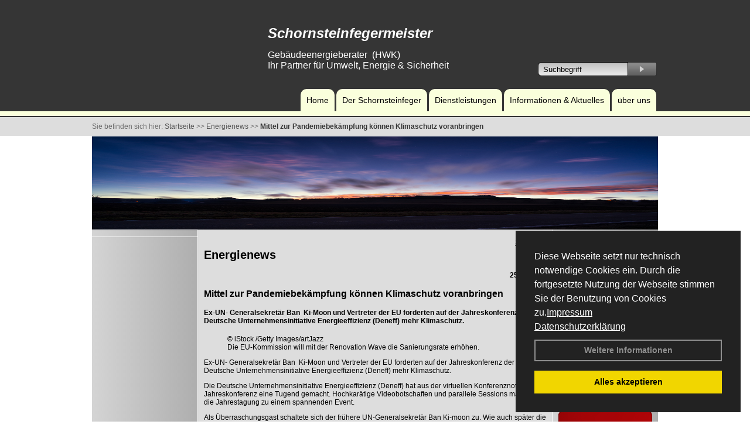

--- FILE ---
content_type: text/html; charset=utf-8
request_url: https://www.schornsteinfeger-buczynski.de/Energienachrichten/Mittel-zur-Pandemiebekaempfung-koennen-Klimaschutz-voranbringen.html,3413
body_size: 63162
content:




<!DOCTYPE html PUBLIC "-//W3C//DTD XHTML 1.0 Transitional//EN" "http://www.w3.org/TR/xhtml1/DTD/xhtml1-transitional.dtd">
<html xmlns="http://www.w3.org/1999/xhtml" lang="de" xml:lang="de">
<head id="Head1">
<base href="https://www.schornsteinfeger-buczynski.de" />
<meta name="language" content="deutsch, de"  />
<link href="css/allgemein.css" type="text/css" rel="stylesheet"/>
<meta http-equiv="X-UA-Compatible" content="IE=EmulateIE9" />
<link href="css/css16.css" type="text/css" rel="stylesheet"/>
<link href="css/css16.aspx?id=8672" type="text/css" rel="stylesheet"/>
<meta name="keywords" content="Michael Buczynski" />
<script src="script/script.js" type="text/javascript" ></script>
<script src="highslide/highslide-full.js"  type="text/javascript"></script>
<script src="highslide/highslide.config.js"  type="text/javascript"></script>
<link href="highslide/highslide.css" type="text/css" rel="stylesheet" />
<script type='text/javascript' src='Scripts/jquery-2.1.4.min.js'></script>
<link href='css/gallery.css' rel='stylesheet' type='text/css' />
<script type='text/javascript' src='script/gallery.js' ></script>
<script type='text/javascript' src='script/ContentAssistant.js'></script>
<title>
	Mittel zur Pandemiebekämpfung können Klimaschutz voranbringen - Michael Buczynski
</title></head>
<body id="MasterPageBodyTag">
    <form method="post" action="https://www.schornsteinfeger-buczynski.de/energie_news.aspx?id_news=3413" onsubmit="javascript:return WebForm_OnSubmit();" id="form1">
<div class="aspNetHidden">
<input type="hidden" name="_TSM_HiddenField_" id="_TSM_HiddenField_" value="BxMJl2YsD-7Va5GUx1XW6vrMFpWkz3rf7xov9zs1dOo1" />
<input type="hidden" name="__EVENTTARGET" id="__EVENTTARGET" value="" />
<input type="hidden" name="__EVENTARGUMENT" id="__EVENTARGUMENT" value="" />
<input type="hidden" name="__VIEWSTATE" id="__VIEWSTATE" value="L0Rc31vZCf4qpWqwpABNsWpkojf1GZH98dSTCBBRUiVD0u4Fc7pyBGbxLsE9JRnd9Y3ZGJTp1fLeQW2V70bBgPVoP6vny8bS9e/51DmyfEaco6wqO2mEvk+arWieO5r1KglIl/tRu6OJA1/bgXBtjM18I2LcJPut54xNhZd3Kg6BL5B7k/y2huBhULAz+XgNpqsxXZF3Viycmmji/WnZncVoL3bbnSEVN9PvYmvKHrygqcdePupt/ZwGY2Y/qMsO24RRcoq1SL+sa9jR5LwUyEdVmWoiQAVT2csEyhCaPGtrJTA5o/Gt4n1Hb9UllgJQinHD3i1uzpgoHzPANEN0oGh84QKsl/gYl4IaWHLTQZ3OB6rZmqXnBiVc4qZ0QD1gcQhhXrRbtpydxk7v5nIvr2yzo3RzNRB2tGQX/py3moYnRJA00sImUihgUxOz6dz1vJFbQT+Dr37dF6pGRrjnNHBRYEHFYMP+DW0/[base64]/pHi94V0mMfYtVcqMYf09aEYdFGs2U1qwnAqSbsVk4NCAzhSACC3iDQEEuRFc3HFHupE4VeG5S/pxJ0OVsO+ymuGacWeUlyq2itqvM8fHjITn36WZWZ/NYRgAr6y/qTmnl3ma1bBnb/E6MF1PAfsOYZFPk3ceihVhJ09cXj9jfvZ6ASt4PyAzKT/Chi+Gdfo5sNBs3jxp9soCcrcgywODYtuU4voeqR1Ck1IFJ+YFWRrY9UogxmlSG8VYKfqiFHC5QJVhWGmlXiQW/D4z6VvEoZLd/tHxFO/WLCptUVj1czn7lcvpv24rJPuU/nIdP3x/ZUNJ5/IO6V/JLSLSoGEj8J7zJZ6kZEXxpEHn0Jd38TDXrAdwrt8jN/+/tNEH0zpmQc1+dTiuyEHeawi/iG+kDlRRBiMBSBzbABwquOd2vv0yuNk0PJ3JGz9oNWzlijuYAVy/[base64]/TA/OykTZ0iYD/dv+CGVAVBtbMhz0XPu9iNgZgDQrZT+QMtkJxVTKo64135JOOjiIQxuoi0plMT9TDoAJAdEymZ1BO6P5NEwKIa/h0HsWL7Bf6LY4W4NjpLJl4RSWU2OpFRnTRR/BL3YYrf/wT0SXTrxIGsXBMMdobMBx0f7tu8bCKx7VIC0PsqUnuv3h2J/0Msja/gjuQZeEzG+fmAX96B5j46rQfxrXfo9LSq1wNyg6LNa4t8SAfjdEgRjti2ZpzsyOkeAJoC6jlNqT9OEI9k4mVqtjt3vDt8aL0QM1ZwYEtyYoBMqi/RKu5rOusKja4H639fpdoUxqzZ7E6GKhAhmzGQfFXIvWDsHCUtdyljWNqB8ZRkgDWKjJgH0bSrFnV+CfU/uiUj6qgQq7+Cz61SPeC9eMuoVio/xgV7ZrwOhjDgv/jW57kHccQL+2mpskq0hnLasMD751N8OfVOud7C0eNO/xd3LhM3cm+fdRjrAfNFvhZTtLPeR7u2b2u+jabMvPkFdAQQHtStwwtw11y3tRCmKIkawVMj8mzlKf4Js+YJSPDImRXXvsPW0R23P/il3uGRqusTGMLYzPv0WXqi2XMk7xuPrAsappgzDxJV9e6U1yDdx5WRdjdR2jvUEaGi6DnuUprmSKOvl4I2p2ARxdE4tUGd55WqvpQars5mGQcZj6TY8H6Luma0M1aNWG/kpifMiCiaz3HlF5HNX3vWeRi02BTn9rD2R339jqDecYgbf1TT5dChKx8zW4iV37YIO9cw76EvLW+XXAFHvwwMolX2L48e3kFMBZ+oESVOhVNZq5wcIYjW9rj3h1pFO+7QtXaPoZ9mIYjm3XQou6evxCJqbyB4LGBdnQIMSwCUREr+u1SljLW2tVHKMUP/lEpPkDrmLo46AwFrmJHUOgTi1hBNZ1SrOHjX38/T116RjcHKFxy/AO9z+jVhr6x9ouuk4/4nCGuuz95GbGaJwjoROD5D4kqlt93RKB91mn/igf1GTEh1NeS0UdSCRcOCKdGayP6bddCkCyz5xLStza6qNmG+x04T8lVGL8TV7+8pmuR90gGbBH5fJn9EzTOKrjSV+mb/5ajgHLbfSmycvjlLeYPKo4RYvP0tmyksF+4PfkbuAQ7z7pit4cnQDPVCDZd6k9V3c19i5a2K2JJtVdN9lqN74GS/ushXnuwVe+hGBaYqsVindsEKlmrBMEDl7q7DYPjFkpO/mPXzVLjZy5ANRCnN+DvddHmT8t8j3gu1jfTT15AwpUsRxyN4v2CD4ECGuHtLevqNZQ6/Akt4GJyQZis2lZBScghZ+hidHRLZfeChRtk9g04fe3C+vL/xqZQGv++kMUR2FNEmX680gYg8QPzWzXw9oyIeXv265C63byYTNbWUVNNwpS3GzquTUjxGICH5fgYZ5TPqbb850M6pzVcc4gqRleSOrWt8jpiX0IsAC3m5q2dsdxLS6DVzdmH0K3Hn1WHWbHjmJpdZnqTrmQ5H7t38S/bWh3wFQQ80bGt7h4B1tKPBZYFvlJcuinxJNuzjTb8n9rZ5XBG8b0KJocoWbVoQzxIvwNTyj3hDvw2TNB3JbLVF0gyvjduYHBFJF4hCixipqHk1e1rDNhaZgUd10O4a0od6gDx/N2c2Qio8OSLAKP51GPapYqj8PFvW88CEtFavjOQRz4zoh7Rbr2gmqkSZisIfQoPKcyZ3RUeUMvPp/klA/oB8q8X58AQSKoyLB7SHIFdH2bSzkXzUfvx7AWKdxk+VXYDLeaZ2+Aiq+VF9+bR93aBQRh4knBPTd0VYWpfHC54Ol8tcmTMVxbHoddC/akV21su2F00ObtHjPux1g6ef0xUQYs9G1mrY8OJApnR0yNJXMvDity0oGupNMlfXf2RtOTnNMHDJKGM5B3o1ie+byVIHw0QKEerf7z1LH9HNun1sjO+3S4Hxc21QnUf2jfs/CP1YBb6r0CpL53Z86E5rS4i5otvkuTksvmtniqLDbz1EiKNUYbi04+CRoJDKkjPdgt/b4PS5er25uZYOiOiFD3rzMUYmF+qvHAYcEKxVVEfuLO3bisL82uzAxhCiPfcMCceVR4GpQonedfgkXkCm0WKS7P0s8XbgnHJ5EKyi6Hk2/X80EeNMJaef9243M+hL0RcTRYLgINHcF5jHbhf3XFdcdvr/d6bw7Oerjb8ue9NpPE39YcxIdg17zobqptuvdALYJVxWqObFkCLDJ7uCmeLEe0qDoktOMw+iBisC/0W+I3GDDhi2Q8x0Z4huVAxOxtSzoatAvLjDLUoCFtDJMUFQPNkbMtKKQa/fUV+l8ybDFrDxplGTItme6swAtgu12vINoT58tG0LNVApwYn56f7XLbUJlXSNAlcoLxiRK3jlD7IVWmBO95qBJ6Du1NuTjVvmoskOY5KAJkPYxXxKflN88ZpyMjGfSMCI5v/zU4ALFqxiCGGl3Mi8A9kGhfvij1Z+rE44Wt+bB0pONhAwEn3OEsZ0EjisJQNr/TwGvKQdE1XSzN2C9WoLeM1dLoKbA0HnJ+Np3XhnGWuHl+aECC/Dn+Fmwbw93FCAzw+sghc2/raRbnUOXghvBp/lSwszUedMf76sg16HXtD6agCSRENZDp5OOSlY4BJ69OFZrEphMM+amxI28kbSGMB9/d8RBFzHWcfBVulSTohi5iuRLw3YbxKhdaXC+GTXlwEYdykwHeFYOKwOHpG1Sw86DXAf8IdNJqOBfiU5F9Q6aXraEl4/0ugUXfidQerERCY8umlD+ndVwSvIRl9D4MWf+52CIjnEdS6YesmyUsVcOT6BixNf1wTirzUI4r6cRciUiz2s9c+C/LRx2n5xwzz7fA6U6XKgHygU2mtBkInSkykKR78WRMbxu47f39iKc7zoIHpyfvfgFa3AiX7oZtD7SIzdY3nAY85jRCT88m5BMlvtOFCm9pfu/OzZI728qxS1937Bcke41F31DnUylN5WqVU/4xIhicPKmbIQlB2rKUCmV44h0HssdeA2YHSDAp2bU1ieIu3OupUmpGJ05kergSFSBP2ysGgVw+xzbmCwc6My+Q/gHiSdq4MeSfC9hFBw4EclcwwpZhhRHzDUkYEdLyuBG96uv/XzQzvrz9kPAifxepqPdXicg0QxD7MJR26NP9uD742PfHTzUHXAhup/9hYB3FFYOGT4BLRQTcn5/Gs3iJB8jdrQMtNW3LmgXeLvRvYMk4lTxuVw/QIRKrYzEEO0Z5IDMFwtvJzZZMRXj4rdK+k0X3z7MYJ3MH0Xg6Egmrw4r4iq61/x0+tIuMAQH4RVVJBBGbgxpatuOIDk9tzP0BpMsBTsAzwA5yR/pTmzP6qv0PCsudzjzwcM3pIA/p78kd6+zBnZahbTQ8dyV7Vusi0G4POKHKVpph3SL+7vCds5OJm4HZjrPv/[base64]/FagRqniRCvUjMwGLe7//3dEo55V+1COauLKuY9aHyFgY7/Rz5h8YJjML/O8AmU2jggZV3oGehpvTpvac/pzgd7AAlCaPhjgQc1RdvP72UfMxMSKS/tPFnHm8BEp2qnGBLnYwuwoMHiGZ5aqA/XS1lS4+4cN4XuOeJoEseRgmqZZKrkAogg4L+7z7yFHNYK79ZbStv0zAjqlQhU2gfcEa7j8PRtK6jRDgmeNdCmJHKPU9C62A5I4cX0Y4fuIYLjZ7vj0oFbR8IxXczcAdr+JmdS9wyedLK/AF/IDDEpav7YAGl+EByqU+KMc0yF3CwYk4yDynr/3hUHfN1p8jTA0LnWihLQKmyIu9XfoZ1aHV1BS5MgLHDxnmsibtT5RAMkD76Bm5TewJVXQMYXYvcF6vISpmGXzA4YOSQM0BsvrAQUbI7bRT6jD42ZFc/KG6xI/CInrftUJ4nlmfVJpOZw9ohuNNbTmdv2azEaaCacy+7CXcone1RQNYOUJxT3MUJ8jenWmdGCSE9uI4JDFJ0sp1U+F5YRvrCvZgVr7ubMCmdQv7gNhcgUmkZf8P3ME8IovWTsLbGQR2f18/1DC3cTMGBsV+GAbRtGUULPJvKlfBzq0CDVFPEok4THSjtyDDkZjYz2jOtPCtRRX+ecqNo2KzE6WOE2SGpV8N8WMGzpYg605jUVYI5Dzf79LJBLpyB8IsxbVuuf2BFJ/Hfxz2YJlDJEUlQL58QUrx04qQqFdTT6rDcLXJZIp/fVMzoBnQXk5/LsSzaG7FAsUDTW/cUtIfmfreWao8YmZ2eFWrwBZIuUPUg+z80AV1lnp3TgA+34jvb+QtTD2vGxLoPGPNRpASxi6B197QQXWB+iUQVYlZnzYLO+SRlefUVq7BGqFCJCemfD2puj0x5IK/umzPeu7lG83Qyuu3m0jmkWti2unjm1Gnkro1YCPFiCw2GiguB2g4LhBIvH2YKsgDeLSiHJft27bTpv1Jjvo5gD1PK4FR6cXC2dvnOAbK1vU2/h+qyRH0B9ZyEcpBusjt3SfRVrPkCLCmT0I21M85tdbHiuAR6fNQekpuIABdFgQNpewJmF3e5jEm0aINkNR6lUHpE+AsHIxqnYdM2HxQybFe+A7vEyFTLI894nZU9oA++QE5CW3fMbmRzm0tKAY4242BWKyQSLnry/rtRRhR9CMO1A93sH7o1KFdrC7WQmd4k66atRKnPqO0081tjfMMDOtT638xgerugT25W3CixjcdRTjLYC80SnTRwNMG9xLxMY46aEfthe1v/FjwGL+CQfaPU6axz1ULIr/Z3PWjOFKuv9ALRoUu8BSUOIOD0enhEstTA3aXRpKrwgX7Y/[base64]/[base64]/Bob9vcYwzEK9JNgmW27Exmxd79oBlZLtGhS4Nd3TQShrRmBs6v5kJaiFYmkFNWgZdP9IaLxTF6aU9GDvDFZ1ARs9Zc6QK+HszF2oUUiKs/4hS0ih4vDq09fptpGh2k2MX/TcMzon6TetuWJNoRUNGEo+Z0ewnXHV4L6aTEWkIyOI0ET/7kHpWMJzt/rKL5PqWHuIcCKITzEDd8uQOOIpGNdnztzpL9lqnXytHKFaBnxI1n+F8RKRwsDwdd/jgPwPw5PpqNg2Cp/6C+jCO78imk9JjRRFlgIzPc9LD+cLmhrreU+a6Ev4IRfUPwbE4J7cukvQiJhlOvzyzucxvEPs2fHQGZ50dgKQk595C+s3qZ6IPkw50kBzfPeVG+/[base64]/D6mEc7T4NRfqp/hGZlobBEiP12VThCgxqCM6UM/f+URVkeiTWIZrkQOWfzJ9R0cJmUu3zGQ+zKte7NKwd1ZGGRhViTcNyIRVUixNBToIJwILbinLRSbYgmUrD7FLeTIfSOYC9/TbQZKqoMfV6H5CJDt49qZv4VpXhhpflR1LO/ZBa8g5HF2kiTN4MXPJHz/o7jt9aXAiBHspLFZm/35JEEHEob3h2uL5RsstjDtB6IcCWxdsgDqLWKjUtJB95h5hlqDoWH4vpCesRYfHqSViXvXtoCU03usBLyWhPEsum1L4xQPkGa4VEUHflpYsT7oLepimFe3sa6AV6LFdPkbaOX92Ned7MB/PAqmBHvmp2eANJw4IfPR5FWX1GhMQOkeYgx8yJG3cC9AbZMegL+85jqmKxP9IPMGvA3WBHyb2o3OCr/T7WoDO6bm6QzyG0nt5DE09BJ/agrUdr83g7X7AQ50Fm4NDs1tjo5HC44GwNN3oIS1XIvTR3g+ulWfHnbpQUgjgPSi0s23yNoGiimhOUGTKrPcau3AiEQpYZBYyMoLdbFF/m8hZfvhfTMEslSKVkM6Gu6cVxvSh3aYZ7l5ZlUx7fk/Ria0iV9miQpl9/NW4hNK/q1lfbjUQDT6X/x/K4QM8HUsTh4VbRET2x/kUq/uTCK/Diu9yXPgYmGsbQVle7wn4gCOTeA1836o8dt+SXwAZHcQ3QcI9ODv5oS2RsdC3LgYma+e9Ed0NoJ8AZMxP1K/PDiV5d+CLySfeCsJ1UtXR8CPBuHUTWaS4k4EMdUM2DsfTnftUL/2IZapH/bAOpQqEhFZfWQVGnFFg0xtEKAgxDIb7lgWY+MHwiC3dabbxz3MWTD5GCKQZjdoE1vcAiJ1B0MBr2iSA4hvV4jouNiWULMyGEufF+abXrXtkGciuIyryqCk+dpFaY1wxSUhqsS5NdcNCVVU7giTjEapnCen4bsZI0Q0j2C+PAOl2CbxbM2MaXE1/NhQroqvqE1NDAmXKJKBhfcH9VeU+sAm8Qf2tGgjt/XXtZ4JcRdfoIMDEozSKfNoqLK/1rbnPRCe6OmLTHsM25LCBwU52KWBKS53D+Vq143oVn4vbuWbXLQbYn+JZZUB/sUmH7GmKN6FtWNEU/slF/h63uZCrElbHV1RycdQoAVATio8XfZ8RYrOYHDZwUrxl0hAkI3saLMO2OPR39eyqbLplGmW2mzo3/JR03lHmGdUDZgsJUjXBHopC8HoDwy77D5GSmLhSf1znLHvH6Yl2HsdLNkKxNT+zN9gipcAu9gmc2JoW7qW/x8a025gXxeRNMiuTL4XmCR7rUr9v0fjPM6cxYIWX0WAR3VxQ6O6dtegfcTKFyFZPJUwGEQ7tsocrF/Vqsht4mSgSod3E4SLikNQ6DyyC29ve5oRf+g62tLrzYi+Q7zJ67ROdsN6HdCKqDoC/jdmJdP8XcfNcDXi5V5qiypInmI5WoSozWFahNfuXSGBXPRq6OvYm9TSLl0uks58rAyVRw3Rqsa9gtWIGFazn21XebXuwFHnl9hiYrn3KjmhrYCU/h0JChyp/[base64]/N6VePWu8IkaVgEFipRWsD3vsgL8GiJcsUVX1NgTwBcKZdtHi/tG8HKYDurBQo/Bf6LN9rYRSb+GJxQ1eQXgUn+IvM7G8yRu2xl1XetXQ53oKvCLsaccVodg4dgp5Tr6aeTX4aeeLL2n9DhW9XB5WkW8+4gg2Sr7CsyobQWJy0icinxZ1l+4hNx42baVY5AsPB/QFnRjaKFbk3D/AcFrFEvf3NpvnXWSjtjY8ByN59zeZ8dFhKo24djnTJfvoSY/5H45f1ao/iiLBDBKyn4g5G6mcppyehM7UzjcFJJgdcE0X+DbTUoukM3NICyMPqGwxSOpeifG+D7a1bGMve3UBUZkNPEa3w7Nrz8SEIJ3BywtDmvk0BXr3G7WuRxy55mni4B9KsIPSIZ0PXfUY+WW5g0TR2H/KBuB+9Kt95lF9cdg76D5jn7YSQfVEBrwgdLugBC41dd1Xy5ZXezNLBw6PJTLw8UZbDXyBvhxa05xkup3IjosUNJo4cd0uuMN2WHwzLV9DUeuaOE/uHLjO5TpF+WCWg/z2yUi3PiDAxmUfkKvahriujirXCJk6grgCo2E8oSuG+LQNFjt5msTcg02YFmwZZrYI/2KvH1th/cy9nDXUUZ06cxg3ihRXKYy/beeA/f9cFs2jMWlEUhKyb7U4s4TB4PAgfUuWQzmswelW49VXIgmgmXrshTBqQ5age3adjqRumkEKGo0zgpvZ/jmGlbaw2UZfpgJvOg3PTxxTHoAO4mOgPW1NkLpKjTZYHsPNDU1ijN+fHwjzqjfmcOIjCT9faZoXAm4hiaNx6ReAqY0glbzeLFSNwPhCxA1RJhfH3Ncpr/i4/[base64]/4H5VcUlNfltpRGgZ21/[base64]/DLpU0FGAZ8ZeZ2+pq4hK6qMTDtj+nWVWFBOW7jgj4dB35fRfMV7j/kbpmthBA1nWuygmqCysDa937yAXhV5hiDbQ+Mfiu/Vl5f0Zu0H+DpTeVnUY5GICgvP/V6nqX/GWjrSegr9TwzZjK96anifJeZHq+y1mq8xgNhRH5wt0JRuuZCp4fWakc0BWWiavnA+fzmp3zZPNByXumI/FbB67MPbXeIEnNHoz7XNSLo0CsfWS7dak6vwNs1O9we/BryQxfErZZIaIndgVfBPp+Gr2T9+Ygizn3XojyfI8OUTFL/PxGEjhFtnYZV/jt0RMs1aUe9de9S7FikZa8vIrz9R7dGlH+24I8fK364yibGZxWy+syOrjQj/Sv+w8Ckb34/[base64]/cdCsHyWqd0V5y1ui8616+0jrBmkfncyIBcMtFbmPvwttavDhMeuGHX4u0NpXuiQ0ydob3lFermD6C3qvyK6mV5ni3ykK9E5RJohm4rTDkGuMahClSYdy6vufEcnVrVFs4fUJ2kks8Ns5uboJsmLpkt70uXF2BDM4lYd901qh4+tu0DQJm/aulJTzNqdq7hHtFbjtj2nqmPK1J6n6XnXZtu4LsFDSa9rEREObIz6vIIMi0VDCQY5WL0gCRQubJnBAkKnp85YTOTKXh2yIRNs9WgXJIZa4lG9SM80Q6bHwSRPG6LNLxSwJG91Kf25OFUaKVh1KG6Dn9vCeCtD7T0BuAa23Ij6gITAHEz1U2mHPmuTrPoL1rm9Zo4sdE/UZeGrOrrCzYswqCylUKst3O8SVi/61kjtb25XaTE99Z4Dz1n61/JxtHDFUrVNg8C17c+tqEB1pQOrc/kAC/UVb/RKI101XqEX8w8cFF6/5skZW0Nv9qp3e39eXrE8FMLR3qLEgfB1JiFWD65DlLNLp99LkTkvP9/PqJfdvRpZRDHnhuvJ8Uiq3iMJmNrTPLZaWxlXMRhseKEl6ex+XYWvOhVa/Bvsz8j8y4BUvQ+vwjIqev8yfwbkasvcLHCcyPQJUvTg6QiagYcU+zYpfxMtVdLr09v5bXAXIsg0IUr6jhx3Cp8OH5m0UM1USDoTaA4d39hpelcGQJv9ucM4V9TsL9aI9bWtoSVWfa1zu8GIcHZtPbOSm5XlpUhkvkAWGCk69VbLKI1TpUB/JpvrEF5q/Aw+flVjxUXG2pD6e6ZYPQs0b+eeX8RSobOkNaJckJXBzOYLvozA1xdlhorsImArHSZPi3st6+2XIP6RM3f5plHveQZ0kdfLdIVarS8rBGCQZnj+l7BCJw8sh2xItVPqtIQSsh+zyPbGn/2xbl7ULDeNc5e5dILRYFbN4pofCX7Ra6v8owIAN54ma63Vl5DduzP7k2DProdyEMiXvKwvCsDDfp2yJNakmvZaCwgJ7Hn5irOYhnbiqhM/mDW27UAK7RSw7sKyCXP9NZcmiBCKHfNdoz6R4S63n7mxpHztjsutD0B5YJjrzpzvNwLMftJjOb9tpvOmGiaiuQfS2HoF/yMLwyZA2ysRgaaK/eQmOCKhibnt7X7YujcQiU8t7HsGz8eSc9tA9HnkHpnnulUkC10gvshPdK9Dtq7YGLmIQqd0UCy+uSvHQ5LVuiV8mBnQ2hOKQNd50GLZDX80eLs47CyWpDhwIoWv/gxrsZe8rorcmJAIp4rUAZjMhcA4BVm5sCyOPrO0RK3bT0xSemsmfJaZr3wIX9I+8P6P2B7FfSuqN1fUmvnIZtzqS+g2hBSmbU4c0B0/2lUbHT7KgsG6x9BQuP/rRYlC72lu9nHncx1IYGw8R+lU6ElR6Ni2ybmoCSMZUpe9ISlEG3IKocaIIgfV2aUuxzwwc8lgr4ZrBC8FI8uVRaFFUXIJAAi92XxTvNYMpK6JyCKkMwwv8JRmX+GIVWNJKjd1FImKofi8g+p07tdiGsPpyWU1nKGYbvwB3PeorHQT2ztACeC1RHYCvdIuuTTAX/XLL1a7v4KkOvvBd+SyyZ83QH5MO4jAle4+fJnFSKADq7jcIV+FduQzMtMco5FGw+wbrMEuhMiBQm0IG9Jd/9qYLb6O6rVthj2CqUbHwRu7AyXgWSlpgrEzKeqf+NvDEipf2DdtEkaTU+ZjKJXNhIle7bDtcWkHLGTMewaXqgk6PSdC1bGGGRbBlEPAfNkro9EIk82cpuV2zXLQPt0zQZ1ZWcfp0yTefxGaSY3DO5JcTVsb6B/2W9tBwB9eiIswBHDiUa4QeYaQZ+q0Oe3AGF/loDHivTwWhelhAP6Ri+L8DaQgRDc3YNol98E7iAQmvVO6ybQxousM/CS0ImvxyrOJQ1aGiGaOZRCF6xy9E1Lr4miVRDcOfFz6ThqZr4d1MVwakh++k2wpKQft3JrHMYLtklUPtSY2y5vuJ8hF7nnu79L8iFl48nKiNkjiXajDV7PSmFbgtOSZEV4VlrjFn9i7hqjPVX1Z5wJQ/5yErq1advNcvfOxdVqQFWqAwgsdTihW2miJ9HOsCG1MU4joZuBAg+dxKWMC8y0sXICgyx+ayWAucnkOxBW9yAjhjS6Nnp6GIRBpbkYY7EHPxiE7Y/IRZDlcMxNYlpLHGDtYO8nd7T775RCYW56cVmbO76f3CqccFDBtQDwElIjiE0YN+CicSKYt6v9LIvS3fgBlKV7nTSIYWS9gyxD8uy8JJ+BYDMhoA+/QooADVGcXpW4FHTVjsEhS0AK++g/inIZWdlIABsO/+EdNLOiyqdBbIwtBw7zz26F/QOx0JazkwO4LAr+ahpbJamcAXPil07iyxLBggkgp5O1P8IyrlZtUZRDMiiSL7WstglZFO7GnAjkK+zVsqznHvLTJKxhTsUXYTXattP2H/kT64LGx/qKr46ASpDA3W3mziMEua3ezIG4Lz1xv0uGxEJqdriq2u/batJ+9og+RLVIYQaCoe/vlQKQ42GJKoO2GwhGvSIcdgbwKaA6ovzBbpaHB6uT247opGzUIP2YsdCTxPq6RW6SJfDE1Z6ZtpmvoGSHj29dSkENl98vWzsUrwDGaWGb2A58YG+trEDsdGP3qBbKM7Pp9JQusi7/3K07OGqscVsmJEHk6ABiWiAxoipwZzX7lmDKOoNgYp+fDBn40n7c0sMUYWyl9yqcsw/do0xXTyLr9enNN0jzl6jE2O8+yiEuRv9+CS7NM6+94+5BM6F7+3fYb8N2y8NhpHBngxchk9T7tA4VfL3j+bfjRyTquMP80gIScnPbRnJPq0sBeleAS6C9pJIqCsx/jmg/OmRtVdHEexifOioYQZry3UKNntbIs1E4vPwlh7Gxv63GlJ0lscSL229pfkuy2mf7C+y9rw12WUHFFXmC33Dj8P0FuyShLK6bGhaQ390IfnetCJU5IxINODPJny+EQ+SQJtO8TdcXwWr6JKTivfLD+2DElG94q2lspkosrIuwZOH5oL50cf6NXNygnbQ52gfYNNJf/aJgU1DqtNCgo+3tt4cadJVxgads4Pvj5QN+K27wNBqFX5HxjtlCQXE19IhIKq98SMmOnIWz7eXVaXpdJJKww360VHNCq4+lJGk8CGJ1eTQBoTre2HWLQiqEN0NN0mDMtR/dY9NakFJvgdmOQnKzLtjsGx3mRgvilwRqpSQ/XLJCXc5u6SdMjnTgq3hO4XM7WUW9idZPWUMOu5vWw+RbMEQbEPjSO5MzHqDTWRSXySLwx2TAWETVZYXkXLaqxqUZXoHbqmwM4B6m04xHbuaWdeumeBLDGAYOr+juQrgAQCRoB903TAFZRH0R92bKofRojRU/LOOVFCFZ8Cu0d1K0GnlJcxP3m7p3snNYjpx2Bne7jr9bgJb/EamTFmDa/I6Op55nA4itrpONOc4oiQEFbjuftryp9S24A4gL2yvjyO7QuVaPu0WlZF4GoPrzwYQ8MBYp7fy3IF/Ty9O0eBjjY5lMRIn4DICOi1CzGqyc9e92vs2vIa+QEYBJCPu7jd+gfGFpGvqYGZtecjbWf+O8hOMnlm/6yHDVHWeSUVg3wKND/hwY6MeZ+aqyQk7+U+xQyKoPygMghSRQhUrUUjukmykU30p+fKUxVh/zH/D8tl0ZlRMm8loayvyPfa6dsBito/fF94ozd/tg/veM1RcuEQJgwiTbILkmzAYmxNkZKbN5X4wipH+lx2cvZGvWELgrqi8uB0IrkgyYHGcl5iWoWO+55wBfWbESsjtaPDnPJib6fnlMdXXjKIRb3w0dzWazi0B/RW+gvKBF/GCu3suw4A5JeY6Z79+zunZ0MzmnKpCAK6FTeBGU1AVLNEncHWj3wGKqIgV1OZu8tOKEsM3E3OHgJYkRV05sDENR6SRENaNalFfCXBBVDscpxBb3zJwyvYuGGqxR8D74cjeQfZY39hwf/cA89cweRmufaG+uRtM7dish1qT7tvA6pWAe/lFWn78LxwgVmAA7SsQrxDAlnypqqgGFgRcp5N3xLOuyg4qlriuunzXU+VPzzSumlvwKp56TZItu5wSShqg/LdQwY4NiztNVeG9ousGXXKlxaRdphYNu8GFkYn2hg2SYUUtEifSd77aK74x0VZoV/tV/IzoNzvnoKue9J4x6O8iOWmdUVS+WvfjEKlcOnDiat/Lc8aDZh6lPETwdSbIAGfLMWr38UhPAmCKRSCQnrn3x0fgsKdPbPOj0GVLvYEs4MU5hqauJX/ComLzg6nW1qSw+/+/K6wAGkyLXcDK/oS858swrvGuHKRSutn31OPM9FelTbURFGmCqrGd65u5d+nRgft9DR6mZd75P9FuULDaLN+szGrC2kOfao3YRLYSBkYVhXCe86mQ+I3oDuqsHL7R+vdRfztXZsGlWRXCsBLoU8TNi4tvaVhYxBadaFwz4W/icEEaTmwJZ7kiMoErttZj9nQdpKagKZ2G6ejJr5ic2LjmZgPDAXWgDKLXdUza2u2o+0ljH4Lwt9VZnQHOkZoJgd1P2R8s4pO44GXUxR2vtq1Lz9GiRhryKRTUCY2/Mr6MSNoYl9DP/ldK5Qgm5HZMmClEaVqwM8b0gCTIdSoF5l7yZaSD0upU9BrrEc3gGrsQ2I9M2QY/yIPGVXgTyxNcUqRZGPT8VIB1tDoyzgYu9b9MbSFyhdjuhTwtUEczxBwUL8tHtgkTjtMcdUchc4p4WA9XOfasyro5pfF2dTmU/qfXM8NgRWOO0xnaE5kPXPBsgo4pUVmVr4n3MEnHeJ6kzk5OU/EaS8oX+iIQnIw6korHrObImxTLnEKJNSzlOVEa9b/0YSHyQF7rJvCqa7x3ERh+Q9YQMwTJ4343MWxXu57NL9y78mJ04qi/MHeXc+VlAT1l4uIEDOF43X5WS3p9LreMuf/idErH8gLSH58YFBRO44MlJUBTOWDDlsA/FYauRn9HrE++KZMewmZe2rQJKgnI82M8bxmBpYGq5zugz8aUajy5/WCisDAPWJsbtNQEkvhN0/ZS/mmZ4ew30rRgi1aQoG6yzaTjDU7Kr8iekBk+jU46APCQSImxdD1bUDLUxs0cOknV/BRwfd3uraQFs6PW7bKQLVTKNrMq7IyydIOXxoYWsKXIeIQRHmynfEzrjVAf/wtrfT7d1/hDIAZzdtO2lWRkaILerH/[base64]/Z3xKNkjprRYpM/jKCmVGgixBwzuEnu1o6wrdnyG4o8KJqw6XdhU0zp/Ev8pG9xFTjy8/mK20pfcx8ziBj7kpOAeCp9+AtOJaalRKywqKznELIoBF2IUOzdQV+UV4VqAmvt12BLCRvzdJwNuQzMKJiRNcGksu8ZlSTqRk5NWzZO6SZ37HJ+G01g5tqNPterNsmFVEVe1WQoZdIKVurrk9f97fPMuW3oihIa/STQP8LRghnDw2Ocg5VbGpzJCKyrXcWHATmtrNspuVZQuLynT+bro9RqRALEjaSXRRO+6R81XKwASOtscIT8SXp6aYMLgbadzMJy1JDB/v4kTzHbejESB7yGteBKktfRJh0HMwCtS0UCzO5UV8Q0SrFPatiVK/Sks4uLx9YfC2J/po0ZZ7NcS5H/lBuQSXmM1ZEcy41WpiFeW8LiGBf6WyrEP0niSNh+eHxyHJpklhav8FDo+q9HI/p/juJeWqKAq7KLLUPWrdQcMAw0I/KnLY3ucdBoEEaM2PaVCmaKLoBFm+cpgttbxfmiDDHBQDPXY/er6o6eL+928LIzkCD/iXR6N7HICjfgy4/7Spf3f3hIvpc1/upE4xIrba7Jpe1QhwPDHuxx1PFURNKQxEGPZWJzWRAXJmn7q+c0wm1Oxq4R9USwqya+t7VYn+C6iqRrvm0WgVmBaEKjfVrvLqIF5lkLa63GZGUowf61lfIdYmXBDGfl9D1uKo2M3ddDhw+6Zd0rnWxtsmtcMdgH6KgkoSYLYGFSDZXwZK3kcG9vImjaWVXn0D/zyEWbTX9RjmfPa1GPprSwHlmcX/I9UxGwcNv6DHecYDrXkWcEU8hq5JDlL2aQGun8LX3CSsLBGSfEE8qNkKvN7zbKrUGPHKOLNGWO6Mv8ZxYUjyVCYKMAd6UYGQNQ1qi/bSEzIzkbK97txih8o5Rxm4xxAxftOk/wOSJ10mSzozP+AlFvSui5VE6/o7Mn1lcjxt/PD6U+LlVfCVjoSAHGa5Zi/XUFxsAkvV9xBI1QgwiavSn/X5sL04bW78EnKoZpQh8HN3V5JnYVDrOLIK6xXStFfPj9x0OAPD1BAulQNVpgenVKlRyh+5TIq3s6B90iqCx4AnTgcAn8iJgXOnXNgOlG4+Mdq92+o9GhX9JFbqq5vWCLHdl9JoI6UBFceqJFLsOKz74L3N3c+uWeKjadTl0uiO9EgEYeFUPBX2v8vmW/RY76WDIsUuLgMcaWX4dcIWCSAWvpCg+3XV/YwlEpAwMkwOVjhA/0RxYaT//Un+GjpDxmf2Fe+WiWIqt1OJJfFgs1RdQsmEUpFvJ5GnTzYiU3XCPcS8tZnMU5/qjBGYwuxzbnr5Y2fauxK+eq7J44kxEVyxNSfQNgQeGkmeEVewPskdGQUC1o+jFHngz81hu4dO4AiacjF+SqaRpBzal4RcVY0UIf1MyoVOnzTFpU6dBHUwuYSqNcToEMsFBacq72XkxJFaOWTReHIH+6RplyjHnaIksSygq/WzD9RqV7mwVHlOMLgV+newIAlkRA4UfmiRg0s71r0d/[base64]/mLwOroZ657/gz5U6UfPStGHkvYOjOjNMoV4DKMAE/yk0YnK40qYPzNAwaAtUpopWSelUE5ci4AjWLKptyFqdvXAaxv3NbV7J9CS/jeQDfEww172edCO6WyMFPEmdaqg9DYAjiF2AkmK2SCTYlqxcqDBsVq+hj4a0+K1cnp7g8orVl97tGC5JX2VUpsuHccubcsXARabaIr2I9/NFv56ngbM7RR9fr6l7RTeVSOZWJ2GWsAL2tKGwvX42U9YbQXkzOlWNexFJzsQ6UCRVjTwh1MhHOGJR1zk6s1l4Ri+PGa+W/et+im2tupaAfI50Hz/Df2oP05r7DluFkSLZhyL1hQmgoS97Q/OuXwGlx4dJWnb+K+Nbpjthebm+HPBM/f++ZY3QJuXPyoYRWH+/qhFJJL40QuzvROd9TwIYh9f2b0jg+rENxEMPrSCem6ayEC669k1vFpG0TOzNXuNds6HML6aD04Tz4PQ8ogvP355V3kZ1i8fbhO7Yz132yG30dLNm/iJiZ6r3cqp/+Czmn1Fq1KDxQbLUKag3vwL3WfEjQzOU303cO2nVAJAiEe4ndipT9Yi01k8GEwzJwqdiaaakoBiOiWaCNThD7KvasoAsv5c8zEh+2ddEJsLqMpeDfth9OJ2EG/+I2Gsq2cdaCHQh8xNZJo11HRCbPHJBwFeRF9svzznrpQYaHjJKQ/QxS2wfW9MUyPja9+Jt2X2AVoWYXb8WA6ucoacgTLX4698ta6wqC2wKLI2xka5Xl86aztABBZg/kO2zXcZsbFSko9GvLJxVl904ZQnkuWc9LiV2k1p7GTGWBJowcMVumYW0Kav31qzgTjfsa1bH2MaOeEvq27T+uSuRZSyd/vD189tR/BwyFi024iz63x+BT30DlezRaZRw9ust+EERNbeENvfo2MLxTHq5aIInt/RcUbbvO1Oo6PnUvO0snpJOUt6sPlaHWYM5dh3F9XD6KVCCuPtuzjWjG2unANdepYWE/0ISM1nf0rMSBJ6QcrpABJOqO/[base64]/7fGBQY9LKGaL/l48uJMfzLOV8+CcY9xmwYMSwf7XRDk3G6PWMIll2toF/eO+csorG858Q+/258WwzPTNy4XrSbGU9Jc+RPXjEzz4No7m+3DUxOKrAZQr1nRfdxx8wHhECeF0b/szkdkGd1qrUdT3MGEjPIk/jIP/f2PJmQvRV1xElrtLo2u55wL2cMx2UntOIEFuXFAVctnbKYxnb5VB63TZuJXKQstIPYlu9z1z+7NRBW+ac+VkD4E6Q+3VnBk0W9RmZGaeR/5xZyEqWo/NzQ1+hl3nf3ovwRoYAOUn0K9bV36n+NAgXfpu5Fq+maXD3LmHDbyHln9lb1D4RLttuZRRyYW4BthG3ZYvLG/jbzLjvDstOZFr3UaJqa/FWyJXPGPySj9oz4Hat9DSoC51cVxj1Lpm1Phr7OsbgfniAwp0oeTlXz0LNQd1dsZVxCOyxTMsG1OLsx2TorK7q4JLLHB9yOWy5E58PzJtNV7Lr0sKms0Y/4Xc9BOjUDlf7PG7E583n07H2BnqQ5d8q4YQoxfB1/NBjfcBT3q9pxSfZ3QInnzEl4oRIN6xXpYDWFXn8AtpBZiaz0e08zf/vjrTVdaRsBFuiaPegSyAndbRBQQNp+P51vZUjQIQKfSs7fvo+LouEcgRi97a/oZJOXiI526E9gQHvTh54y5b5QpZZQCJYW5o8SMLsxpvs5yqqkkkJhd/VLFsOpOInQDPkn9bv5Cv5vZ/iB2E+of0KXXUVB5GiC7c6jkeDQRi43w5NQP4Zoyucn8FEIwNQeD1hnObUCKcWu2Vb/DxIUmhz2+tG9MS8LhvT1Px/zG2adzhRGCflDqslN1Wg4/GGAX96VOvloqlVtzQiiJt/cDf/TjmFuytUu2v8Sn5ks5UWQ2A/VaLFY7VSWW8D+prGK9ifVqDiacC5tUiCV6gJvz7GMdcUKEN1y3PKsO8vp4+6VPzfYtmVKsGvlU1mqXwLYzDkEOMDm/JY0fdOkGgQr0bdzRL211wThy0OnYVvM60k8jk/fnHawiZ1EoJfiqmJoJsd/yWs4XTElWlNBj6kxOSKsBXF/wnL8m/KVCfg5Iz8djzNzRX4Wt2SPllwJhTIeRMxmJ40DZHLG8HueJgJ1+1PUc6D2JFJO1gA1wARjVG3DCmz95EWFjYVBNYEHKwvYKy2rd/8zAQOPIFbSFJNqen1F6GjHBBCQGuzbVaWb/Ahqvq/gR1bqFlzOnoz+9iQ6vr948ez+xN+AbtjOL6dQxHzrF7+hht4qrLl6csRP06gFo8JSCflWG1XkcAezhHro/78x/xQgX6MvMceu8N4pLol23JNh+wny9Wf5cybQA/SiRazk49eyLvcOL+dVfNhfbYKDufQpLpcTXjIo1GxW72p7iB95Fot9jo3sb2CdZDc+n8yARRfamJS0w46uZoh44wxITV56O5n3sTzPQ0gtuxh0wymmroFSERGiOodjG60QFPKN+SfI3gJ8uu7KuGh0cZCG3688NjrMXaIB65OIXDTH0RNoFu3T9fKAS/buksdhJeDNRTEYspFp3Xwkd2YkeRIlipvUut3rF18HCXF9iwkixzPQx7ohwLox0RxniTT0/SruLP1OehxCeF6Vn8EuEs8hBXmySbFsV38vRb6YLzh7gCN13q9rTd+rcvV+wD7lr0DeossnjAuOB7OxKgZK9OcbRZ9z/DWDF6+LoJb2aBMJzwpNvEgOkXPduu0S6EFZs0nlOisOVZXsM3SmOQuUSmFA+6Q+B1wSFbdjadt7X784KxL1tYLaSDF37S6nGx/B6LAe1eQ6o00YlLQQk6INuAf6DmpaAFx4bWc9slv4CS+hiFdjOkQmM1xBztNPB62WFBX1LGQyy9XQOFqwacvOIwINrZHnpBlEMXcAChbwNA5PFBf/cIEuonN0kw0/BVNEnoN0BFM1gBSTo+IvyNNUvFI5R0AkToGd+GDXnX223EflqImfUSzYZyJ4n8O5potXq0acxaZ9Gc0Q6OfSQiDnbIP6PbnYCIhefdcfJ6VEKRcW1y5zRmfuxe4UDVrLZj3d8divhpYcK8G7jZb00ImEN9jReWKwaE0fPufiQaO5grts9LsZ4wMhfvVMJjE1kDevh/[base64]/diiHnS0GR5m4qP7gdRAsUlwo9blaJ3dPWZjfRYNPu2WV53KPkQehHLnfRmd6uoi/I+FMm4LRuzAi6NNd3yrXOVaNceYp1J+kiXBszfIKVCX3cKd6BJChxicBGF2YMNS67/7fiAoqVo2z70PTMULILwAOaJXj9FL7QgwCll8yAzd2uO7E494m9slTOJzfr6LwoJL94YTWXvCS3EqP3Vgb++XX66iqu+Pokav6gZRD2uf8PRV/wooSTNGY4hUDpBv3wRIeXx8lu580qHcywgT1yGvaz33VVeRvRa60bE1rtUFR05nOWehdaYSHOYCe39Nrh0aRBDS4O0rkRn9gDXk+X3hkBBH9yfyJ8almAepx/BGWKJey9Yqg8ZK0G2YQwOPtxz94tMRbU0KNTig7COQRIf+d1+ZtalPRULlSpYy4jqrP/hGuNKs8Ck9r4TSZv7q1I1QbbScHtOXr737Ca6QWLWyrp38+bkWK7XcSzsm9Zu9BkzPATmmEpCk1zM2/fAvjhQE5Zr6QFNgC9pKASK8s6I6C9gTMs7Ecn7t0bZ6/Sj1J984rWBZAkxaZ0XQpEU+nzJw9llWSQlnAFDTjqDLOw1nBaHiExaCgzdv6envHL6qkMoo1tkGhhD8AuhFC55z2XKOhc4EtHqpgldA1YiisbfA678IYVLNd646V6SLC9FS8514I0TAOAT0lK7/qpSWVcGcYwUICyQaGkhDs7DKXO3QVJJErqPLti1C2eQ5hQ+0Vwo+h1iC6p77DPc7sjDr4jA9Z00FRnIyo4jt+z89d7Dpaqf8kSB6NSE+AUHUIwCSQ61qHVbDHvBpae9JePsexxBXm0+jEK6b/EeZ2STavmMjrvTa6IVXo+/6EF4F+AxtNiwSkkQjsry93sC0fPMQP+09kYB9F+oPKzjzCEhiMorZKWNMHNMX+zQuorKro5lcP3i3Vhzr7/wvXyMEqZqsemu0AESv4NqCThJ3NFUdRcHtPbGUVNyByxxEUsL6wpdRuQ0jK/c2c+S36WURLDzXx6g2gA/3qhMSmi8SlUiTGOya5AgaabP6PhQuasRTIOcxnufGNN2XLFFlmvh8FEiZfarI8/oKdolWA6I5mzsXqBwW+1NveOE2k4LUVURbxLAZkPS6J9+E+nxpr5qddIJ0/EeZiOr8d09fftHRuryyob8uxDJ5etL3Sm7Rd26CHYa9M/g7QfMxq+tXnTO1+3SKNamLB98413nwzJmUiD0Srpco54i5h/kqhjd+d92smI6LyO4UDY1DHol3yB+uRv4DfDuA3JS3SfQt01oyE0+lei+1xeMcW6ikP158aLoi7eRC+B4D0ErqF5vIiRQN7gYhAKWHf4ABJGxOvrh1/1RYjB4QJ3cbVqGbrxdH2ZWwBIc6k5DVgy0WAARg0tFdNMikRH+KqaEu/sh9qrIJX9lyMxQoHG/K04OLTAtIcB4TnBQU4ChiGs9WVgIOqnGi0b5HGb8eKkpX+7NcE+3yHzpRqRxjp/TNBrlOCPDHyohkMU18u5fpJCLuYp/Lwy/HkJbvWAZvNsZQB9GkSz+xdVU5GrGB2pwZo3GndFqY4LIHB48+iLOYTYvnyqdMaPoCYszsjeiP1mKScJgL/J/[base64]/KoOrHM7ekmNSO6ngx29skUVaH3ra5c/UXUlp9wmnDMTRgsq1/zsqWn6mOKIuNQzo1lHMgpFSAXkqXn/e7hdrb0NcHdGzhzRVnQEsMzLKtF824Ih+M5c5zJb7CprvLioxhH+KuhjZU+Q1Iew+eknVKVBGPT7QL2UgxQCa7HCVNY2hvzXmKghffIlwiCP3G94kODCfblVCqAnK9UECqaX9710i/5LBu3N7zPqwmgL3P3MlM3RuRt/A59VLVpBVn0IzvSdrmyoUYa0QWTu9rmQQE3p2QSZbJ0UhktoGI8nCtcYlw3/jxKeEb8n8RE+/OQrRRnPcyzjpgcoRekRUXW7P5sKONIvXT/FeIR6Ps2FgKOp+RY/HTAArKV4RiOKKAAAywyFZUJhEp2jFn1iC5KbrDCC9NHk/JhfRwqnkoV8FFznBaW1rffVHXDEynxgx1HgC0P51k68pI3+sDQBG7NyCARELn6kKQz31ahX1hTVEG7i/kyo3zHjNsJ1imEqoMPO5MXkyJK5esWMefh7kp6brdPmtOVWRINR1HRTMq14LwcXIdHqQCBuf7ZgUiRZZWhh31jGxaOViTLOfWPbM7FAUZgEnJ7qErt3c/0RMdFozfJxe29vt4Ebl+AjX8DiQSurfNrMCy2fHhgPxo/u2fEJNTuntvB6YDi9HGF5uUa2ApYE2qF7o5NJA8azTf/3cI1cRqy38hZgigCUuIQ8YZGxY54f6kugX2Fl+xFQe1NDJfpJDE4x7aYTBGbOr12Cg8DWW3uRa2yn6IupvrZb7zm3mRiSgPlDziyRTUsuoeYHu0ea/ESvw//JFtiw0cNagKkPi7wlTnr1uWp67GeAUprB8wMpf9A6VPsMSkZ9jisJPNfCX94NdX/MpW7W5/Rsn/M33EALwaqKQ2R3MdjPhMhD9bpZj6SaHLKLL4X85yDQO6A9W7SdGFt0AAHVY/uqfJQcYJIBLvtssO0Qio9odg9a3HmlHzwUDCTyVydZMnxbmUtfNHi/ifySlUHzB8dX0RAAmYBoylEXhcsAVPE1QjWEgjHGVLm64JcS3NmEbqVgWBltYtWFELP2Drg/aRJObeKlviuCq0GjmNFjNxbXWw5gKDzYSo0xN6Haw6Uj/PyzapGhI0Mek6762o4nEM2CYUBm4w9mK8gobIrRARad0euqLB5/b2wv74WYZg7LcdiLSCZg+BX4eq6voz1miEOg8vkazDZTMqlV5LME9DBbzmSgKnCw8al+VTm7cEurVHiNsBO8T8JI+M3GXG554mWEi5JfJVvffrXX080b0kvAW8yNDOL9LcqGaGx83Lgazmz9Ykn/3GyxSYoiQ2MI05IoVArm1UVjl8GfVH6Rofj2tl2uH2XtugznxuaP7z1n1XAApRfn9HOuTeDs58fl4P8kz/[base64]/X7HT/EzkP5gXfP8mIQqvCdHDFi9P789AFXMp4Sw2q3C87ZvErQFoki0flBqVThu+pOldV9Cj8pRlIFBiRQzF+ay3/YBFK1Y+Uj2NYEwynvesXyKYVLx2MvdjxEFRmstjqwGuZc0ESaNk0aRmve2yamZ9l+I6y0+YAZr1TmCOFvtk3aUc8bZpGsHuU1j4Yl4KZUSiT42MO79eTgxxqsHS2f0RE6p2LO3akzWwki6/kBmXSvI5FV9Kl0G6u6McxuH7gZpM8TD+NicsDjPEkTFfnW1C4DAOXsemr7Y5KrymnMiupHziYvZuBeVG6NuPJsNshkygTVJl+1yHfDt68ijM3PhPgi/xM4NRViss03bPFD/8Kd6GvEjY9/+ZAhr+809MtqfUfY6ZSdB9/rm2MmSWRX2Ts8hx41SgInig67gopSSItRJoCyTalf8ovpmYWhJzYrn9uiaCkcDg5CKH8O52geMgw7gggeR9Cl4xzrWWj69siJJj7sYx6sZm0eEVH2e8oIAH+3LUPPLKxQzlo9Ip/q8f8+/Ou86ZD9CLL0vZ6o7CYFKxoAvCMPnlJabBn0IZWvDcrEctql0PBZGn8bzccNpgHehD2o4kaD+5icvh04+czdRlFYEze3RclbWD597S43LsSuHfkG83/S7f9+4ceOM5QEo9+yDCAMgOqI3e1qrmde2MD+EqArd2xNF4XaFZaFvcqxS6qGc7qFdntsRjx1r/fKAIGKQL16uXOJDGu+6Zc8WS9kPqyUPEOCEkLHZ5Z/S1YmQ/H6gFT3WZtPb3Zsu114qfGDzHzX8XZ4As5rK1mxQdw8Agl48kHBT/afr6FmWZZzi9Qvbceq1nhxStUeofniyGxK5hv3hi+JcSIHjahCWSP4Jr9pNEULXVH4A7D+3UT16UQupzwVZQeY/GmOk1BSINVqj3hnSJIM0x91Sjajku6DIOsf9nJ43Zqg/64yQcGsYEK0gksqzaGbEc8RJvXWqh1/+mOXQhevhdXsxvoDNWNsemCcFqIzXyfCmtQQREq3wyIjkl/U71HWpiEPONZRF3ifg0Yqx4uL0k3Qr2BzEgNddw/xXUs/+YvHfIy22ipYhW/oSXYXtQ/BVcPM7yhKVPCVWHK/Xjqc/6rFZwucASR3OLJAKVqr22P3dUshDP6pbE37L0o3pslJWezWah/0YcfXM6dYApooIQAe2zhoCteg67uPxS8vkgK1my48JFRPErWESnOJwBY13qz4ZkF8EL/n2iD7tbmugyG9AaKoC5vBaJCiCpIYc9pOLD171c3bxtuvRsXs3be2SECrZ6mcUp5BIjJzOsYrhoKu7klB3T/biJBIKq9UjnMSC5zj++V4uO6kjap2ywqxXol9bbIPjAOc+8buqzKKVAKEEdPsS3yiLNk2/g8ONzWWx0XDq5o/7nUw1tfQfMQUGQFZN6+6pGnYMMjLwsMum/qN+a1eT2z0IlwfXVUatwlOX0hlmE8+XiTbPoSKHuIPSNMfRsMQ3w57CmPl68QMf/dGtvzRsZuMZMCz8neKTPJhXMoiuvaZmUzBlpk9nLKiyp4S/iyAhg4+1aAuLDAYX0mtL8mFzT/YWguX0iSl8f+ffQzEGlXzbwJd7KJ4kx4N0I+gPwB6hxC7qphG7Pr+60x1T4qXv8V98EyWgJCItzTHIuleAQfkXG3Dta7cIZ+eULFP/QourwlMLCZKzkj4lJE3qJteiRajDpJG+yBWemNzRb4OioO29JHWJjtBcUrvc7kuAeVS+4hm+wA4KT/[base64]/T9YzS5bZg8imxn+Q4kym3GZydOY27462UIEQGYfJo9EAbOxpjfGi+6LTaIpUz5CNRrzbOtPdJvmsHAfDkJgLCODd45mCNrlXhXDNkuknAaL4pK39NFXvgEMMqN3WUbTMJebLTKBTBmqNT1j4IVJhVlFsUp3K9NbdTdzSPRyK1zIFyUYf4pkSRFP8hS9zdXZMzAf0L/V8NnpKZypFCS/CUIQN9Elf6CHX8n/5Mg9VtfylW3ZOWwLrEbgtLvAJv3DcwjfpF8tp+/BHhNWjvlQSmG1HYV9a8snrkbLy8rYpSNzl4mSVoYRo2uuHh9g2i3MZMN4pw/kKhM9VqVmXNW6RnaUCRVupSJZsIefuxN1hL8OGgvJ9gbSOlWkAB9EpfHFXrPo5FPTjnbAacpx6FBqmRhMqJ51JZ9gkBZ1ePKlqx766b8K60hXpGUyJd+OrXOHVBV+M4LADcNmoHc1Ci9ttG5Y/hRK91QJeXdznOLM1CIrqDcoVXcYTjPRcmVOoiTpelaLeGC+IBAYsnOvivAgYqyuDF63d5T0VMGUHbbL3djZkkPOnwFSJKiKwifw9sBB2wx2s4qQYo1yxUZ/uxy+Oz5/9KV6Qf9y8R8wDY5GP6Cw6PkakAa74dYg/hU2zyTr2+qRaI4nyZ5LuW7AR1A3DpLYR5+1A5hU9GOGgYroJKJfH3T1wAeppYiFPq6OAeF7pVZE+s/TsL6Id8j9Gd0t2IJ/fx/4Y6FOVCIHZPoGe3Ze8LVGk2j8VXJ8AAUy19tAf47PGLjvqCSMLH/9VilzkVJOQ3eVTu6rfiaKqCoE9Qi3FtN5uPiRg061JXOULRGMSsrXtN12Ag9lrnzzw38EvJ4pe8V/xAa8uwV2i7rP/B2C8BkiLqz0gcTwgJuubeYRWwEMWCWFxMpKq4CwISPCqLiHvOapEobn3iAJOvilAZYZCo46tx+TgCYBexKfxO/FSv4fJQGf8NEa30ZMWjrx9OrzqP90mbIMk0FFZUqtHiPJNlq2zazno9/PB9zTCiYzWCGiDiRPu66oePICrNRNSYNt7CxmSl46zVCKlwR/Q7//6Gr2s7K8REoiUds9PzK/XxSZmyL7dF5ynQvEDg70LTzst8ZHZB+VSieeiYTktIXXLhIcETmIRcYjB04J/VXSTfZTPOp+sNA0r2EsZn1CfZMz2c0PK7X2vFwHnDwN9D3V4f5IQiQJr2UUiwSeNA9O5/tpVVqi+HSC99aPenAJs1buE0dbzvYBGrBdsbOJS2PENcAEE+4s70CwhJcp1KyF6/YrH7+M/FQUeJDYSPP/cyQdgoO69JioDqBo+9xURNxxobGxbtmqKScdZbVWVs12avFJSCUPxYAFJXnGXJl/ZTP4sQa8ycbBKt3bJvaufACEfG3LPD/IbBITEE5EvFIggWuGMrWeKt9yyoa2xE64e+4DJiGtqRYUGBPAxSltYFXDhEqsQMQRCt+hZe/TpXbsmfgAId7HcKw7gAKWhohzRGF9qS1e5RgFSMSgYzVvgEuLkgqwkMT83AOWbCZoUMzaXvd/Fuy5prqGPblJfkDNAamQ+Cbrq7d4Aizgp40QilogcY/akGrP4ImCJtcJXVEUsEo4l5j4DtHwg71wfUvuNokoGH8mnpvlrp70iyggcki7gxJH35WK5ISWBWfp+o2LZ0bE4Qaps44YrAv7DZaWwanGRiSME4E8XppZlC/O3vBnHbV1V+WXgnivuguicMi+r0TDikR7g0yF631CxQzZVrE28wwgMTyUIdhnnw4PnNbnUyxr9TWYPmvKBw/m6A1Pa+PQQtop/eSUZG0MkyaSJ0omqvE8aXpbBBlohLwDXORZiaUYi2GJbgpgeu9+J7mO2qN/QBvhkltPeUVWcW+ZcaEc0LqVi9oMX89Ni22Wm19Ni/3z3tpBbamRNrpiTZS7iBFIM6dPBiIinO8I7IJ213U6TLDYQxy8eJGj6PSfZ6yGK5n/As8WTWBdOWbHpRcwMmYzYLq4dawi7PLvMfykM/pkWWtYE0ugUDgJXIgUluGY36EDoo/UBJmI/Jjeflr/eexfPzBnxhD6wfkSpExInkSHQheQOHW6uOy/wbWU/UC2utKva9BvMUYhq+FQuYr/NRgjMjlr9t9cN5PI0N/Yv2Eyz6VfInjdd1m+gnHNiI3d6wOQapFniZkMbXFF6o4vfy71ZNIHMD9yM2Yas8DvfOMQ3bLwPRPeueM9K6PJPQ95zHj2LvrEucCF4O2fEM2vOQ9Y8NGs5ebIa4wc7Z/JkWYUh6zP33kqGztoXeXaQSF8U6DKo98HKZbC/tCfZGAQqvAfk/W43lMYqU6XEHs4TwSV3SwSpn5mZiVibwEj3qTeMASFk/Xq6c2I1aB9AH/gloxFTtqCKHh0mVpFVZFynZ6GAyY9DjDRsgRxvxAgun3enyBvXQP/OucRpQWs561/ICTjBpVDhQlvZ7Fh6/BHsHgPWI75UWM3UmLJasWcUfXj0QCCatmuWYFpItSO70nCYzDZvuAO3dtZhi72KjOYPPq7tFPYnOATs1OT9fOQbFHW81FeFW0k7BbvutKyRliGRZsmwmwWPe4KXD/BVFhovItWh4qhW67lhu0x0t+fGVhG+fYscjBUGh++3VUHV0kpt9iyAwhF7pdjD+njEZph4H7y9HWOVUV1E4FQFkGCs4t1V0DKSEpZhTq1PMimLwziiksaCNkhcVHA/qx8Cwcf8jNK629uLA7xLlI9VqZGLwV2WAe9BqQSPNpVoRHU7aZHFddI07ZgSOpSdEZNsMTGS1hz7RN5sXVJBAk8TDVdhG35M3rxA3UCilm1AolLSNKQSVuV+OZSSUiCm87WVjdciuyiJ7KYgDF6YVxB217qPnEuTAnc+N/2gJvr90nNesv0I7XJqU0JviGwFeoqTQj1wV2VeEmzGrNSTFHIPg0cy34AJuGKi99vuYH1rpJDPi9nPayjmfQn9B5GlKB9J1AeHQORHksFUMqdXx/6JR4lCrMxNDj/Qxnv30sSMZNgnWS+Z6XQjvtDABoRU0tdCPHjtMN7uSmReqJO917RUv5pS3nzR0ubdhuM/ief5vtfW+yhH2pVjPhsSreJ6c/YKU6WeXnz0RSOaNd1P/[base64]/[base64]/+cmFFRCW9xD3D9TsORPFx3+LlGHEh4MsQfksm3nltcVPvU/egZ5qKWzM890XcjhFPAmVno+otjYtTzvYtL8Dbnqr/ATCimNwx3bDNyC5w4xsvKtYwpJNfCiZLLePwPru+iINO3tpZ2Q+1BNrgYlKxTo48SYUoiN8qYLYEEnIkcrV4PgRYguQhbCdlku3mHsaMWEn7P34/5OrDSQ9oSu8cM+JqCLahckjFoqU+ewiua5LTBUUrdBrtcQa0Fszdn07tpcKXOKE8aaLDQRKlil2IjHgjF5IPI/u2Vt8s5kILnp15U8cQDdDXcpSaucDvDXYcK+0r2joEBQK8s7IyBvdnpNvs397yBtEaTDJJlA19CEXJAfs9jiV0HBZc3hvDbdh6JW0jXk6vnTCpoOrrgHdIxhR3GAYPgkKjTV/[base64]/UPPAzAQOLOlsrfccmvGf58Ut9BSV+hv8+njA9ki0HVVjIDzZoHWQXOUAHhR7RftJ2G8M1V/n3Whq7ZVOC8m7Ppl3zDGHo9vdiMXTNC9E6vASIH5hXM/y5dwBBonWq2DZjbsx/S6/VDoKQjLBTP2y4+5UZlGb5ZVW00bFTGSen+t7i++xke3ZyYEm6NGdtEGg0ua72MjYKtZ/UXA3XkjEtey+klxOQYfiliFpjhmVi3GcnYrjDYKeIvlBz6zn56PtJz2On69XmuKTBuR4eq/9DgV3KkkhZMQw3QxC9LdsXMbSj67N9hAvt/UfA5WB4uL6i1uuaLx0W3qnu47der8d687wuru/[base64]/cGb9yuul2CB6MSQwUTWi7l2YjKCNeaZH6WHEDhKxPeBKUjHr/w9xvlyhc49TUjV5OhR3uDd7W9Fp6fofv4xocbs5dLDqC6SleGyEOdtD5J3tkXwqF5oIBbPI4OB+qc/cMmCxr+9gd4q4gVqehxjYbJd9P+gTzHrtzBGMtVcfxMH5bl3BWn9Ze1+bq19mDyVvBhh/VsjKmShBGDzuTo3WMjgR5EJJjVBithDTS7kH60Bnjx/z0U4b/[base64]/kozUiXMCzkcFNGX3xF3fKMFQKquXbnAj9Ygg2g56CO97JCeZGFuKcAWFbGEccRgbr01zYLs+s+yC/nleaqRqQDNMQhKAl/TBZwU50tAiaTse1NmBJsEwASZflD4E8Na/jWSMEQ5HqL7gBVKguDmeah4z4hKSxrOkLHIQ7I9QiQKAFd3G+peRSFqmpEB+Oe33Mspr0cmtWnq1dWaR1PKWCQnrsDWThJIC2RxUNAwktR74NKIdmKL62EePWGGwXtReKpP1xzIRNx/xpX2bdFGsXSyqXBp+k2KtT7AKsyARMrzDUSDBHt3+Lk0NlaCqkabZj2+/fFe0OhhUAGPhrZ9Wg7r5usXY0xHJJk6FnQ0bA6PW6Nb8QNu+pPySaIWfxw6nD3mvDTdDqK5GIKgszWKHzd9lvM6Aryj9XLzPrppoKscjHLsZ9/1Ad9XvzpzAQgA5FvaliVXK2025rHawxeL4GXtsmVjHtsa5biMj7rGDn2xlHlO+9jS0OGvC0m4r2AdB32tYdtBiBQIm6nmAaEm1YyRmKho7qklZHugoihDosecuSdsR2KrPK/NwHDMIfea44n7XV3NN3x5VaQQaYMi/JgU9fdcqFkJ25iw1OSwalnbDWsrZxDrqlcDFqDDOCR1kwokd68vOmnvRWN5ohqTJCJtr7rIBRguESPH/nAmOOoESCLaR8Fi819lP4CviSQxsw7ZCTxnVcFP3JLNSoNtQjzxM/daSQRHpZE3ZqfTM5tLTGrEVFt+Gu9ov0dU/V71hJ+F80lnpwrF1J037IB+Z3m56j8gnaEiuNFLj/xC+5SaYlAXm6xzthqXtATAfgEKzginUEzZqPGvEHU7NTkz9BpXNCkhW4sIkSmsN/fhfjKJ9e50InrozgfPORGGIFBCQYaym2ZsBNRv9YLMOIKFycxLmrBV72dNQXEfCrLYnvEnWBV+Abku241EiFPEAiiefCn3/LCSnvR1dEKsV0cHRqzjKjml240tNdRqUQvRpN6J0uCsSnjdc3dPgudTzkwaI9kRBgCvqSVSeFcGisQ47WfBiIAg8PMk/xlI+zA3ifOEJo09Laif3tbMdEw8LEAu66EYJdq0qewSSWalye7td3yadNPpTgxySwQ1z3rRYsyfl/3cPT8guxmbQXVrDf8j+cFK140XkvzYiqY7PQ94SDqASs2oct8h3k1G/NAQEZdZ2qCAhLF1qoTDYyuZLms2k1CWZ3iDngMfZX0m05mcH2Kolr12Xf8zHNXleUnscZS09agTQm+0Clu42Pj4MsNK7wTh6FQxwjAm9E2sL58foCobo2gTsHVAQ64Mydh0HTcP6wys/Msx676couhaOEl/qc0BOYDWXKgEMiCDLFQiuWGyar05K2TcVbhdKdZv43Ui1f6lQfy1U63hdKYoNMoJ6sxXuQJTXpSZB8k7lfqidrR3IGg3BXl//7YXIQvzC2RqZ9167gP7ZsnfgE66W7nyv13pYzjkkn95m123595ipaJX6oPKhKxNRPU9pzjOaenAFt9+EpUBDEdbpE8REyMnNUf25gKjmi2oaNPkZ73bw5FC3Y1JopquxEs8eP9c8ZwThKQ5OW9VQV5mj9xMweC3tccsunBZAcnrH/M7Gsb5OYy8p+MdMjQ0EroUGpqBxA5n/ClMYtxwZ7HhXppSNoYStaihP+dvqcVX/QMVNMp5DuHUsrH1irD64SeU5+JWq/L8EgF/bbyAZYofE06Nx/AihvgN/OqTIPEx5Xeijf0utO38LyFN/Vov82pGlvu1SXc/vont/xMuMuiY8+nvcobu4WozkMkiA2qTpzzybrouikjp1T1wf8VFsgyzyAI8+mdMdqCvKFtzKR6ReH/qQh4i/q1A5TbiN2yhosU3kvx474GUmCjOfS/xVbHneAyXY15lqIC6zYbS3AOHfLIzvks0xpTD2TCXt+bOvJem7fycSKCjGDQWAsy7esqJpmANcTGU+tw7Lh/zDIRakrh7deDpSCC17DWIU8FHA8e3ENxOTTGig3nAxISKbEXazciu6WqBmgSTqECJKLZSyHR68pSZBn3l0y6RvPP5eIukOJtRW/ErjafdUqgWC9XTuGPGatKlWMGhSKkN7KYsm9Lrg2+l2rlJAfn6ZBmd4U+SdHjxk9JKkBXi9akBcZWbFTvSIy4ilRWvjTM3Jsjq/ClwedScn15Mc/VwS2JdFKCY+C/NqbOKmXGs6Lcc2Tg7kDMFWzYyxWxoKcbKqInez/Y7H+DhvohtlAP6lGQt3k2RVwxCwW9ofvWpg8HqKIeTZdFLwN2uEJMfcCGa9Mp87LBBuwTQj6tQnKfgNclO/oEePuKNveyN9s7UJOrhUdX6pUOAcEODMvDFFFsvtoRssglxpVNrC2YIhgAvSjjq74LQ6wpmIakfWCzzI1UYDjt4X9dEPYnuzybO327KdLrVlXv9AHm+GjJSRsJKB29jnwOrIHv8KQgyHvtGLgNMbP9d1o4VMzTqta3h5Hsni2lvJIIZ93Rbexd+HlTiCiwnHWf/q2778/+gSrZfbXw00vOl2vH3nnMiJtWelLoArZSUKWpnsu+mwdCjidlFzeguL+SkW+V0aoC+mLrAhKVn2eaalQ7LP5bLagN8Qv3tcR5MuJi560nIsPlC3GX60l43X7iCYZDDGrGKpRFPlg/U5oyPokKlbywS3t4NS+Y1jCLkCJGVNT/Nl69M/vnOJ5CC9xuqIIrRrpSSs0P4bAHnAI8zW/[base64]/[base64]/cQyHjQsX0tMMEVwB/3NKrrzPZzly3isWbzT+ixkTf3HI837PJ4eeCGvr6pY838m2gQ9E/4599nYmu0VAYPFPhbIO5VIaURjjjZZvsekTdGobFCedZea7gnAif52GrXgeDe797uoz6YpLsJJXPEoh4TSRI88/uSSsiMUk0WpQAkxwNEEfthvbM0Wf73fD4diSCp8dybLT5Rkz/9J6kYY1Qkvs/[base64]/v60j1/eNfOiJgHAVL10TWj4oxaPZSxWDZnvU5QlgVL+VOCj7ZCUZr8opLXuDRTCMUG5d6a+i7i9OaVbF75y295efm05CpfT8d1M9JYPwtbX9WpK6CVJrzSOR3q46FFm1uAJMjaxHObEQpSBg7sZ8Y8bAX3ugFxO7SSCe8b7S8S23AjpT1AaYuLMldDeAUWKufe/5WFv+Jjz+tnFiXYowNx8k0uo6ftzhxF8gJIWgb3c60tXkcphRTUUVG3T0uzBnZyMOcBNoNYA/tZBpTF9MnsJGeycPCm032fMsN5peat6iaHzN/ae/Lr8ymMml1hxB7HBwcESbVU1cH8mqlRcrcyDgUFvTJ0XOLxPnzqkPOgGKVCcnV5itv5xI3xwAaVOq99uD4mRBbMIe86gmchPHuLUscZ/[base64]/O9iOgfTqIIZi1CmkPxZRjFW1NclUoeXzSkXObqL65jMQQWphCGXUwwY4Rle0WoAVPAqrFTa0Yv7ggJKNKiHVel9wLUItEuH5U9XUyJjP0Ry1YlgSDxpNN+uoPTEyn/W6q73u1za+RA27LignSogbj8HXINvNXy9/1ZO3Ofgl7Y2z+a99jeMiMmjY0laxUQHW6hfutmLZm3WzXyVaQtL3AdWWyf7Hd3UuceldZWUZvhfpOsPCFTyv6GKRbmhjQiMGws7R6YlhYd4nya9OalvH89ueXoAtD+BI15TvR+YUnlOFJT1seIS2uSLoRkHLm/kLSjdMw6pvwesCqfGf66pKk7U2jG6RHUz938ArKplIwlDvg5xslT4Hwb6ve4UmGrI0DvquZfDBOyMBn0vi2fTB7SRIvIuhmp4xHQfW/tC2Xz/5OKTTA+2yBkbuodNsQqgreZ41aQ/9yMj18vvEKWbpYbBOodQxgwhLq7PyakXv653vfooRzXB5XHpgkipkP9aQSL4BsRdZYWWUlEfYlydQDuP/+6R9pjgNbzFAuto9WE9TgnpsMZOSL+VhMlaAcNJIML0Tv/LfOukHJ+AM1L6fcvMko07Tp8cAP3JsvoRS4tZMdeyGCss7TxRa7rJQ18+M+okHCLYXuUxIyLqCV+ZAvdgdHr9nFvVXv6WaxnbGGzDX79/1KSBWZna2pDQnLSAxsr4WA56ZIWBH1dkKMDqhmKK/wpavEKYe7muByrpQ5wP930wNy5DYMJ0C+E33Phpz+b/3D4haXnogOTTSNlhxSpy6ahcr23RnOn02o/AWUY7j4IThcCEU6myROupcXKl7CYHndko0QB9w8SBldCG7VKPtm92Z6rUpo+j13HcrwZCBTQ4V4gfF4ODFJknbOvzRgl5Z0l9mi1vpr29E1cOSohm7S1itlg7bb1BRAA1wTcK1DBkIzkRyaBgi9HM7ZewMnvL4pQLev9plPTpXCcSk/cl1hbQ2GpHqj0paeanzXJI3QlksSWx1Eh241t/amysMwFsycjM4jTmcVU7tULJi/+2iMlq17rjZrWPR5ys61kemGKoKLTY2Nc16anxojBWaCFjla6pEOVAnfd1lcr3auhF7NdveG2FYZQ2B6ebbTSIJPWigbdFVRQLLHVDn4AIhHxqWIzvo+S04xDZT44xDjAAZjrvFrJAClWjOCvNUD/8zLFlnRcX0xThY43Beig5vTR/ZnMfl3Mcm3cYlmpLylI95fSZlEazLRRX+X4juvbHfmtNB52yai52dqjKXkjUpGBkJzrQQwLY74JPq+bg+yzlBnjKdz5Zu9aoXIQWpafKr6e+l4GJoCv1u3VlafsuJ8NYMGZDvd27ol6SHOP1x5/j6QN7otjf4HHUANvde72dNV2Ve3HVJNNuZaRqwa8IoYX/mdVIeJ5ajAFmfA86N1A9tFXooq4jtrb+XQ5F4JzIa1/gwyKADukOAcQjjAOjwzhwY8VOxn0SlpPS1l6R+Cx9eMpoL+Mlvc452fYJ1zuCKYtbc6XV6rwVBCSRYLi+tCNB4oxRVN/[base64]/wVpaqlFH96s2WyABIiNWQQsXtLsv1wbg0Xbez3FgZn1QbpeXfyqXFtmTAqoRk/QAMagtnA20KWaFO4rd6ewSPWQpOiDAd9DaVtaqXHPqd6bQ0IDRWBibjLlwOuemcu1+uYGZksdA1wZw/ENQ2ctqjEs0JZKVoa/8lTgpqoXRMNgDd5A8NY/cO45QDq4lgE4qGy/zfH3AyLUFSBhIGW7KE4TqWC56F/K/SQjNkFhZbTf2MlDFEEn0D+3wjAOip/c8X8oy+Xx/qvvqAwTcB3evjXknWG2aDg9W+FVJMbzhXvl/w1nvXgGs/4d6qlO0SncKIDLB3tkGd/gIrQPlQ0fQAF2+Ee4K/RCtj/nwwifURBEjYXSmz5ET4J8F8SZr+PSkmWguX2MdlEP8ExfgRp+S8wyVtxu9ufMMj2CwIx4PZAYNu/F5OOPtpLG+OhSDGhFoMnm12So+avzHg3aB9OfgGVA8x8DC062wDubnY5djf84BtwI0bALwjxc30cQe+1N2r/h3ckP6xp3ldUGIPSPb/UWDcczySKGizBhRURwICX5qmWx9DXAcNMfvrcy15UsOaOkTWuOoD1NP/EJa1nBqCjmuZCC7LKIz8BGLdkzWJZseFVOyPbdNThYfOM06fWGT8d5o+VXFlrsotl/lET6W5cBK+sfs/wZyVHztpEtF5GwQ3fl4TxC/y33VmfJBRh1/rzVt/7cwpp9u44/Nz5OazuYa6Bv40YMbQm3LxRsjR8gWgOihgS0hzRWHw2HjRk3gcJ6tg3JHAZ5Ax7tEtsSa04HyLm4TuJCFvqjSAC4rjFo6xZjeyBcv1G9xi19ScHJFl0nejb5koON3fKFkW6tk/aqzGVe+GJZnKn5aYeM7dKe7mLfBtHKkrDs+sYfDaU+oHcQ2OQwg1mqZOUs7tr/DtO4oah/iTQmYLbZ/jupQ8I1v1ApDXSt5xE2SNhRjG7ZD5NnWlC5cUhzF6fqgEjHlrL4kmwnXWgIrXg3XGUFBVDwhho87c3GKT/SHhX2TSIvOuBs1B0QUmcZLuqFrVt/a4TTXLeQGbsWjKaX13j2gRPnMLk59apkfvZMECT8g/mm6KgcW2jfsYso8/cH97WCd0hDJSP6NCuw28Obp0Uts00z/GuLshSRu5qzV0ulPS8fhMmdwTJwGqRKKqwim7nBU91fpXDcc/lQfY2IAAfqMwGlU50J7/K0HKPmbY36NgzudCvk+LrUOsv1P7+ggzsG2JwCWcvYkIHC0dQENZuLPktCMTnv28tgxuf7ktyd+5t6KXJpvj/0IiE0YDP4Qkg2UYhIeS8/NKW/RfTyXMAwTmswPlPw2TtiJbp6vs1kxkbRQoJurE/m/CHccpUWnQh8Ktw75y6jog6xV8sOaEMzlf6NXL/1Fa8etic3Bpk1FDTYR1x2T9psjd4/GyTwyxehmSjXJ43JxxWKCISbnu9BBDGleOAlkttBNTMHUhEEzribH4nGyxaoFtsCmXfATeOmxGv8gRCQGsaOXFgqXIe1fcfDiz3jeLx1DEW1OvYwmQbuZIrdramKgVxATOZWszvs2VItU7xKjP//Usvgmcj3J8lvIZlutHQ0hA2YUhrOBHUhVdNXopgiAj3DMBm5k0TFifoWFlBA3N4w5N9UqkiRBn/w1md2Q8q7T2D9lv5PfHOsYrNsvE/slgOSuxikJzbIZs4u7KXqQzV9pESBW5m/MNiTOF0+uy5Wnb5owjMteZOgjJYOc8/leoWdTuPqhzQu6BWTuFx79eWFuWderP5D2wUoJN9IXeQd1gTRINlnc/gltrIdoY3pJaEQFf6Yk6QUo40/w735t+F7ymIqKam7c+spX1T/Y5ezzi+zYdONzYA8JMSrpoQtx+i5ere+cUZVF2bH77QHj5gNZlZgwXPhdX0DLyjdyV+a//QFG6vRVqQXoQlZVWsor2ZRtnPhPBFTyQSK2MULTALf4GANT8OVobV5JjNp6jO+IngLMPGtqZ+0HpxQKTfgG+Oj9f+/P4tSWH6oCntvhHCS/X4v3G73kwBHrm39FWlvkQhzy3AV3DRrVL+b7SfTbUSXw0i6M1RWs5pBbL41iOzFAh0cUHrn6OaP5WGUBo0tbK3nWj6s6VwPZgHYFCKPuJGnpgnGOCLrzx6TtaVvcGFbbXr83r1BUqpWCV8niNj/7CdAsMz93cbMtCRcRgv7KD/ULTW4HSKmJYMWeTyxz42YsfSEVJfnlw+7XIO0MfGWjHkbDI4N5yJyHDWNxU3eVIVDtHDx5Gjtj9V9Ytz7fNY0JkHCNyTBGPLW2SmO1dX+TM2a2lPze0Juv3PSS2UEL+HxtMCFCbLsXNhFDr0+07l2oCxKo7tmsXmGh2Nfwk+k5Hl6sQJX8CwdiDCodgo5UJNacN3Z8Q/4pBoE0Fmyd8WOdQLEKG883puYtpX7LC+cf6TTQpdYPgzG2BvObcYz5PixztFcGWnB2UfcwFzzN0V5XAhNdKBGSk2yj/iPABH11o9T5wcC9lu2AetRb5nJfxSJ2H9zDr3CuyBch9yNlONoTqIMxcwB/txHMFIxtBelzDetl1yF5i0O/hyByldOOXMKpb3/W2mf2Rq0hKEAXtwQwmWSgmYHeYiqYVp6xEl3I009gGUENWt8UYFJgVJT8q64HzpplxRtIGdO+qwYd1NvarcGF68Z6KUwoe/4KMtFmG9hpH1OcdNd2G+5JLIrhb1NWgw0QXrQi1q/lekSB8076SO7yqpaIE1tvdygERPwaK6OC7vd3h00Z4yevarsJJLZLvJ5HM6UMariKEa3Yy/Yi49Ub0xPoCgYdG8d/BRRLztiFUJkrJuXyF272+waJbiF5y4ObtIqTvDWX/z86MvxvqXXf/5plindG2/E5kJ7nE6kQMD8dWbDPD3XE30NDBr7YKkFXW14ABaZuPsv+UYcLKBiCVXNfD33Cm84Sgt530/t/MWma0RfUQZqz+RSqGXtBAOtKX6qwvChlc0r7SyeuYBZjLeG7Oa+xE236V6hkjLW3NyyN2Sh+xT39kVRffDO5nT7Lvq9cbKhJ0qMDlIEzAMHAwr8XLH3bXYD/3IQLGUKl2tCscDJ2gYnf761C+c78WO3UYGTHyzr3d6mGx9s3+QOD40X2IdCzn2mFfgh6qT4cK65ob+MJWpPzaPN/nAHsGlrKTXArT05JFPkUk0eUkH8GQvqVmzPggCNmQk9kc7v8jkW7dDgQZZpKY3YKR0CkO+wll6h09wPtRBZrApM720EgHufcHK1dKROPsXotazUntI1RHP+yzTm4X2VgV1EimBxHGU4mxC17vZ/Fg5gQusUgzsh+CBltbZ/inu0jw0DdO1ZQ0oVp1ZRoq2m2C6SyNNUgc1GLHQkkfp9Mo4k/UMyu5h8Xx3ff7nstKs79sTe8LM6gEz2m3ZgHL4E//BV7dvMBcFrGo6OXyBTlXDcns4Xw4jUBGM8Gz6mSYqaehsX+QTw0rtwOUlLT9AajC1UL46+vY/zL3209KCg6EJOYh4zkCOQmF7gKjyrogJrtTBe9K919kajAdwr20s5gbuYCaAKry17+RDeuqN8pchj4mV9RZ0Y+cIQcgvWpCVzgB67AroAeJcdAFqFTkdBSFEQIvT/JgstSEa5L06YP/hAi3VyOu4Ze/[base64]/Y7i6F/FJ9vgBUVHwdlcFBIHZg3ZlRHXzW6yK9HdSBhdSui9liVZtZE5sVsoq4PVbUssaGNwD0LSCLC0O5+CBk6yG/2DcGcqM/2h2Dxr2naUUEnG6nzW8unwRv92bB7BQ9O/rq7cMam0fEYqpBjBVd0PKwWvEucQFSIFN99qr8dP1/rCBop/ebZx4D8YBbeXPw/XBTzFFm89RHUNTavBAu3aCHpiJhSe4G/Evc81OHy4vPRTEcdoobTloCt/rTuFunxDSwxDB/D5HiSZztUhuolSsNMlH7Ga2M/4VcGWyq9IsiEBscVWjMDxitHLSKNcdH9fIHf9TlkxdgQAhxY7TMnvb0C9Ea99s+eiJ86rs72LQnEObcuxLq5gjogc2gw8i4Esyq+VI+cXcbY44ciYPQwsfxnn8BIVSKApH1UIrPxXKFeaAFEgBnSuXGvgvT8C4CbPjCVs1mbm/9vfEjdnRMLvhp33vboj39qPtP8od6mv72ORKbGz4XAgf79L/Bs+Udx6QLjbJHkszcSaKCD1ZdcC5zOl2h2zckwKmeyBs1DcFZMSt8TWx/YBbQvT9mOjyLp5xWZqt7VxwUabU2ZHrO3F8sPF0NbGFin+Nb/ZVkVLR0/gGsP7diAakqkZNI4Uo/2M2mZaNK9B+kQTowyX9aBPtt5gpIWi3C7e3sTFMBODlTjC9GtGiKamg8Jy2KyVuO98UoOH87ncCM6PO4ZZF98MSgQVpzN7lhbPugie0zaGM6bC1/23QXgKCTFaTgMcgbpSSc2SS0RDhVCM8RTcbFT1ypbSLofkMmQa2VGS26QcTMRg5c/cYLLWIklpjJIvqDCKzPqws5k1JeEb3xSklOdrFzbpgYssF90X4d2cRyaxhYwqDzrIDlYOwlUiUYNOJNwISGOAJ2HnyIfqAbOmXKNkkds2lQ+mnkCsygUrlFXXO2yW7sLGDVWOOfC1Y2lTZo6ReIN7tCCLLUx/HUnZBIWwl+Eix/yZDpXcH5dlivEYJpFVqasLsK2dENW0QEPh1uR9ZN3KCX1h1KKRseFLa42n72HtEVxQDp8YbZNkD0d8O7y0QMGA2KbISyP6VIIwhVkG8Tr3i4B9yl/vaqDD+DT0Dc+QXo7fwFn3+42G91a+9s7HEvQnqS/WHgLuyzMQFy1jSx7rXVYE5gUPhLWClBwK9NaXhXKzy+m5+4HVdqpYEuw1UiRYzr8O9c64BWJfQIldWrWKaiWsK69KaHBTYHFePD7Rq9n12xIGVAr1KU2aUFnxPpzVs6/1SSyWUfh8LATOS55+9mfpOO6Zw+QgjjXbj1GfiFKpJOKt/iYI359gjMZKDRX5vEjpMxX/YJ8R2DvOr0PTE6lK5WO5gIyx2eZWdz1EkpWZ6RGGNADQHDHiOZzTG0x/[base64]" />
</div>

<script type="text/javascript">
//<![CDATA[
var theForm = document.forms['form1'];
if (!theForm) {
    theForm = document.form1;
}
function __doPostBack(eventTarget, eventArgument) {
    if (!theForm.onsubmit || (theForm.onsubmit() != false)) {
        theForm.__EVENTTARGET.value = eventTarget;
        theForm.__EVENTARGUMENT.value = eventArgument;
        theForm.submit();
    }
}
//]]>
</script>


<script src="/WebResource.axd?d=pynGkmcFUV13He1Qd6_TZPBhbRpKsFk5SDKACvmPJJ9PJnSAhE4017IRq0lkJYgneiqV83yuJ7lqEB0i-Vn9uA2&amp;t=638901608248157332" type="text/javascript"></script>


<script src="/ScriptResource.axd?d=x6wALODbMJK5e0eRC_p1LRbg1dth-K-PFcxeWU0-GtZidnEZzqYbiJe2CqSQ2oCCS5jKTfh4__oqsZ7Hl4LpobBS4K-ITKVl2r1LzxGrOLKAAh973R4CGi8Z9eYDA6_P0&amp;t=4efab3ce" type="text/javascript"></script>
<script src="/ScriptResource.axd?d=P5lTttoqSeZXoYRLQMIScADB5BVpwMAVVEP9xYCdhkQ1vtKgG0AkFieXQfuJfJVXkyO9shqKgIZe91VRUQ8pabVsDrg0CHyCOjoIHSAKOkHQFpQrZWc_DmQ8E1NIxVyd0&amp;t=4efab3ce" type="text/javascript"></script>
<script src="/energie_news.aspx?_TSM_CombinedScripts_=True&amp;v=BxMJl2YsD-7Va5GUx1XW6vrMFpWkz3rf7xov9zs1dOo1&amp;_TSM_Bundles_=" type="text/javascript"></script>
<script src="/ScriptResource.axd?d=XGoPW3Unw0ILT0eb9sSUa0C6XNmOb6FcezIdCIae_HKcAvGWM1qXhrWaPfNiwspuKz3Soz2uUDiN8tVoC6sToniN7qXmq4KWsua1pIFOn8I7MD_qQofFiAeVCoW06zbgi2Cgz9079pDhXTQ5mdXfbQ2&amp;t=4efab3ce" type="text/javascript"></script>
<script src="/ScriptResource.axd?d=uvA9ANM76Fbpm1FfUlagnRfxZFn_DTXft96v_JYhR4VaYwaY4skaGbiUGGIsAo51W_GDCS-MfikrWl3qk3YL_E1j3dvRwJuNK6povOa2z37HWzpFEe5UkNHJnn_aS-xsBkp9MC-YlcKOV4DE6Gxhfw2&amp;t=4efab3ce" type="text/javascript"></script>
<script type="text/javascript">
//<![CDATA[
function WebForm_OnSubmit() {
null;
return true;
}
//]]>
</script>

<div class="aspNetHidden">

	<input type="hidden" name="__VIEWSTATEGENERATOR" id="__VIEWSTATEGENERATOR" value="B5C85E9B" />
	<input type="hidden" name="__EVENTVALIDATION" id="__EVENTVALIDATION" value="lX4UcW4qOqGmln73A++ZAyBNSjOGS3kox5P+uMOy+VPrZSOs/gXU2XHzNN8FV7o/QgQThrdOFN15GEFJit+FkhzuRBhzwXLHYW2oQ4lRojSaMnwZFR5NhHsJtu9TNcD20Nlru2uCTz2bmw3E4yLlfw==" />
</div>
        <script type="text/javascript">
//<![CDATA[
Sys.WebForms.PageRequestManager._initialize('ctl00$ToolkitScriptManager1', 'form1', ['tctl00$ContentPlaceHolder1$UpdatePanel1','ContentPlaceHolder1_UpdatePanel1'], [], [], 90, 'ctl00');
//]]>
</script>

        <div id="scriptContainer">
            <script type="text/javascript">
                jQuery(document).ready(function () {
                    updateFillElements();
                  //  setInterval(updateFillElements, 1000);
                });

                function updateFillElements() {
                    var biggestHeight = 0;
                    //jQuery('.equal_height').each(function () {
                    //    if (jQuery(this).outerHeight(true) > biggestHeight) {
                    //        biggestHeight = jQuery(this).height();
                    //    }
                    //});

                    jQuery('.equal_height').each(function () {
                        if (jQuery(this).height() > biggestHeight) {
                            biggestHeight = jQuery(this).height();
                        }
                    });
                    biggestHeight = biggestHeight - 16;
                    jQuery('.equal_height').css('min-height', biggestHeight);

                    var leftHeight = -15;
                    jQuery('.leftHeight').each(function () {
                        leftHeight += jQuery(this).outerHeight(true);
                    });
                    jQuery('.leftHeightfill').height(biggestHeight - leftHeight);

                    var rightHeight = -15;
                    jQuery('.rightHeight').each(function () {
                        rightHeight += jQuery(this).outerHeight(true);
                    });
                    rightHeight += jQuery('.energiecheck_main').outerHeight(true);
                    jQuery('.rightHeightfill').height(biggestHeight - rightHeight);

                    var middleHeight = 0;
                    jQuery('.middleHeight').each(function () {
                        middleHeight += jQuery(this).outerHeight(true);
                    });
                    jQuery('#ContentPlaceHolder1').css('min-height', biggestHeight - middleHeight);
                }
            </script>
        </div>
        <div id="headerContainer" class="headerContainer">
	
            <div id="headerContentContainer" class="headerContentContainer">
		
                <div id="myimage_Panel" class="myImageContainer">
			
                    <a id="startseite_hyperlink"><img id="my_image" class="myImage" src="../images/trans.gif" style="border-width:0px;height:188px;width:200px;" /></a>
                
		</div>
                
                <div id="header_Panel" class="headerTextContainer">
			
                    <div id="headerInfo_Panel" class="headerInfo willkommenstext">
				
                        <p>
 &nbsp;</p>
<h1>
 <span style="font-family: arial,helvetica,sans-serif;"><em><strong>Schornsteinfegermeister</strong></em></span></h1>
<br />
<h3>
 <span style="font-family: arial,helvetica,sans-serif;">Gebäudeenergieberater&nbsp; (HWK)<br />
 Ihr Partner für Umwelt, Energie &amp; Sicherheit</span></h3>
<p>
 &nbsp;</p>

                    
			</div>
                
		</div>
                <div id="searchContainer" class="searchContainer">
			
                    <div id="suche1_such_main_Panel" class="such_main_Panel" onkeypress="javascript:return WebForm_FireDefaultButton(event, &#39;suche1_ImageButton1&#39;)">
				
    <div id="suche1_suche_main_inner_Panel" class="suche_main_inner_Panel">
					
        
        
        <div class="suche_teaser_mitte">
            <div class="suche_panel_textbox">
                <input name="ctl00$suche1$suche_TextBox" type="text" value="Suchbegriff" id="suche1_suche_TextBox" title="Geben Sie bitte ein Suchbegriff ein." class="suche_textbox" onfocus="focus_blur(this,true,&#39;Suchbegriff&#39;);" onclick="this.value=&#39;&#39;" onBlur="javascript: if(this.value == &#39;&#39;){focus_blur(this,false,&#39;&#39;);}" /></div>
            <div id="suche1_suche_panel_imagebutton" class="suche_panel_imagebutton">
						
                <input type="image" name="ctl00$suche1$ImageButton1" id="suche1_ImageButton1" src="/images/design_16/searchbutton.png" />
					</div>
            <div style="clear: both;">
            </div>
        </div>
        
        
    
				</div>

			</div>
                
		</div>
                <div id="naviContainer" class="naviContainer">
			
                    <div id="NaviItem0" class="naviItem singleNaviItem"><ul><li><a title="zur Startseite" href="https://www.schornsteinfeger-buczynski.de/index.html">Home</a></ul></div><div id="NaviItem1" class="naviItem"><ul><li><nobr><a href="#" title="Zur Seite Der Schornsteinfeger">Der Schornsteinfeger</a></nobr><ul><li><nobr><a href="M/Der-Schornsteinfeger/Aufgaben/Aufgaben-des-Schornsteinfegers.html,171897,120805" title="Zur Seite Aufgaben">Aufgaben</a></nobr><ul></ul></li></ul></li></ul></div><div id="NaviItem2" class="naviItem"><ul><li><nobr><a href="#" title="Zur Seite Dienstleistungen">Dienstleistungen</a></nobr><ul><li><nobr><a href="M/Dienstleistungen/Thermografie/Thermografie.html,171905,120810" title="Zur Seite Thermografie">Thermografie</a></nobr><ul></ul></li><li><nobr><a href="M/Dienstleistungen/Luftdichtheitsmessung/Luftdichtheitsmessung.html,171906,120811" title="Zur Seite Luftdichtheitsmessung">Luftdichtheitsmessung</a></nobr><ul></ul></li><li><nobr><a href="M/Dienstleistungen/Solarenergie/Solarenergie.html,171907,120812" title="Zur Seite Solarenergie">Solarenergie</a></nobr><ul></ul></li><li><nobr><a href="M/Dienstleistungen/Online-Energiecheck/Online-Energiecheck.html,171908,120813" title="Zur Seite Online Energiecheck">Online Energiecheck</a></nobr><ul></ul></li><li><nobr><a href="M/Dienstleistungen/Umweltschutz/Umweltschutz.html,171901,120806" title="Zur Seite Umweltschutz">Umweltschutz</a></nobr><ul></ul></li><li><nobr><a href="M/Dienstleistungen/Energieausweis/Energieausweis-Wohnbau.html,171904,120809" title="Zur Seite Energieausweis">Energieausweis</a></nobr><ul></ul></li><li><nobr><a href="M/Dienstleistungen/Beratung/Beratung.html,171902,120807" title="Zur Seite Beratung">Beratung</a></nobr><ul></ul></li><li><nobr><a href="M/Dienstleistungen/Brandsicherheit/Brandsicherheit.html,171903,120808" title="Zur Seite Brandsicherheit">Brandsicherheit</a></nobr><ul></ul></li><li><nobr><a href="M/Dienstleistungen/Rauchwarnmelder/Rauchmelder-sind-Lebensretter.html,171909,120815" title="Zur Seite Rauchwarnmelder">Rauchwarnmelder</a></nobr><ul></ul></li></ul></li></ul></div><div id="NaviItem3" class="naviItem"><ul><li><nobr><a href="#" title="Zur Seite Informationen & Aktuelles">Informationen & Aktuelles</a></nobr><ul><li><nobr><a href="M/Informationen-und-Aktuelles/Gesetze-und-Verordnungen/Bundesimmissionsschutzverordnung-BImSchV-.html,171911,120814" title="Zur Seite Gesetze und Verordnungen">Gesetze und Verordnungen</a></nobr><ul></ul></li><li><nobr><a href="M/Informationen-und-Aktuelles/Rauchwarnmelder/Rauchmelder-sind-Lebensretter.html,171912,120815" title="Zur Seite Rauchwarnmelder">Rauchwarnmelder</a></nobr><ul></ul></li></ul></li></ul></div><div id="NaviItem4" class="naviItem"><ul><li><nobr><a href="#" title="Zur Seite über uns">über uns</a></nobr><ul><li><nobr><a href="Kontakt.html?id_menue=171914" title="Zur Seite Kontaktformular">Kontaktformular</a></nobr><ul></ul></li><li><nobr><a href="Agb.html?id_menue=171915" title="Zur Seite AGB">AGB</a></nobr><ul></ul></li><li><nobr><a href="Impressum.html?id_menue=171916" title="Zur Seite Impressum">Impressum</a></nobr><ul></ul></li><li><nobr><a href="Datenschutzerklaerung.html?id_menue=171917" title="Zur Seite Datenschutz">Datenschutz</a></nobr><ul></ul></li><li><nobr><a href="Anfahrt.html?id_menue=171918" title="Zur Seite Anfahrt">Anfahrt</a></nobr><ul></ul></li></ul></li></ul></div><div class="clear"></div>
                
		</div>
                <div class="clear"></div>
            
	</div>
            <div class="naviLine"></div>
        
</div>
        <div id="contentContainer" class="contentContainer">
            <div class="verzeichnis">
                <div itemscope itemtype="http://data-vocabulary.org/Breadcrumb">
                    Sie befinden sich hier:
                         <a  itemprop="url"  href="https://www.schornsteinfeger-buczynski.de/index.html" class="verzeichnis_link_start"><span itemprop="title">Startseite</span></a> >> <a itemprop="url" class="verzeichnis_link" href="Energienachrichten/Uebersicht.html"><span itemprop="title">Energienews</span></a> >> <a itemprop="url" class="verzeichnis_link" href="Energienachrichten/Mittel-zur-Pandemiebekaempfung-koennen-Klimaschutz-voranbringen.html,3413"><span itemprop="title">Mittel zur Pandemiebekämpfung können Klimaschutz voranbringen</span></a>
                </div>
            </div>
            <div id="borderlinedContentContainer" class="borderlinedContentContainer">
                
<div style="position: relative; height: 159px;">
    <div id="header1_header_Panel" class="header_div" style="height:159px;">
	
        <img id="header1_Image1" src="../user_images/8672/header/56596_big_637836664973974428.jpg" alt="Banner - Michael Buczynski" style="height:159px;width:966px;" />
        
    
</div>
    <div style="position: absolute; top: 0px; left: 0px; z-index: 3; width: 100%;">
        
        

        <div style="clear: both;">
        </div>
    </div>
</div>

                <div class="clear"></div>
                <div id="contentLeft" class="contentLeft equal_height">
                    
                    <div id="login_Panel" class="loginContainer leftHeight">
	
                        

                    
</div>
                    <div id="news_Panel" class="newsContainer leftHeight">
	
                        

                    
</div>
                    <div id="fillContainerLeft" class="fillContainer leftHeightfill">

</div>
                </div>
                <div class="contentMiddle equal_height">
                    
    <div id="ContentPlaceHolder1_UpdatePanel1">
	
            <div style="width: 100%;">
                <div style="float: left;">
                    <h2>
                        Energienews</h2>
                </div>
                <div style="float: right; text-align: right; width: 20%;">
                    <a href="energie_news_uebersicht.aspx" class="text">>> zurück</a>
                </div>
                <br style="clear: both;" />
                <div style="float: right; text-align: right; width: 30%;">
                    <b>25.11.2020</b>
                </div>
                <br style="clear: both;" />
                <h3>
                    Mittel zur Pandemiebekämpfung können Klimaschutz voranbringen
                </h3>
                <h4>
                    Ex-UN- Generalsekretär Ban  Ki-Moon und Vertreter der EU forderten auf der Jahreskonferenz der  Deutsche Unternehmensinitiative Energieeffizienz (Deneff) mehr Klimaschutz.
                </h4>
                <span id="ContentPlaceHolder1_inhalt_label" class="text">
  
        
  
        <div class="article--teaser-image">
        



                    <div class="media media--blazy media--loading media--responsive media--image">
          <figure class="image--figure">
  <picture>
                <!--[if IE 9]><video style="display: none;"><![endif]-->
              <source media="(min-width: 48.0625em) and (max-width: 64em)" type="image/jpeg" data-srcset="/sites/default/files/styles/teaser_image_full__m/public/aurora/76953.jpeg?itok=TaREoKhL 1x"></source>
              <source media="(min-width: 64.0625em)" type="image/jpeg" data-srcset="/sites/default/files/styles/teaser_image_full__l/public/aurora/76953.jpeg?itok=rzWRGm43 1x"></source>
            <!--[if IE 9]></video><![endif]-->
            <img class="media__image media__element b-lazy b-responsive" data-src="/sites/default/files/styles/teaser_image_full__s/public/aurora/76953.jpeg?itok=ZbJxMvSq" data-zoomed="https://www.geb-info.de/sites/default/files/styles/content__zoomed/public/aurora/76953.jpeg?itok=zixryuda" src="[data-uri]" title="Die EU-Kommission will mit der Renovation Wave die Sanierungsrate erhöhen. - © iStock /Getty Images/artJazz
">

  </picture>
    <figcaption class="image--figcaption">
                    <div class="copyright">&copy; iStock /Getty Images/artJazz
</div>
                            <div class="caption">Die EU-Kommission will mit der Renovation Wave die Sanierungsrate erhöhen.</div>
            </figcaption>
</figure>

        
      
    </div>
        
  

    </div>

      <div class="article--teaser-body">
        <p>Ex-UN- Generalsekretär Ban  Ki-Moon und Vertreter der EU forderten auf der Jahreskonferenz der  Deutsche Unternehmensinitiative Energieeffizienz (Deneff) mehr Klimaschutz.</p>

    </div>


        <section id="paragraph-579513" class="layout layout--single">
        <section id="paragraph-579514" class="paragraph paragraph--type--external-content paragraph--view-mode--default">
    <div class="content-extension--aurora content_extension">
  
                      <div class="field-source-content field--item"><div class="articleContainer">
<div class="articleWrapper">
<div class="articleContent">
<p class="aurora-text aurora-body" doc-editable="text" data-component-id="doc-1e3ottl2h0">Die Deutsche Unternehmensinitiative Energieeffizienz (Deneff) hat aus der virtuellen Konferenznot bei ihrer Jahreskonferenz eine Tugend gemacht. Hochkarätige Videobotschaften und parallele Sessions machten die Jahrestagung zu einem spannenden Event.</p><p class="aurora-text aurora-body" doc-editable="text" data-component-id="doc-1entb3buh0">Als Überraschungsgast schaltete sich der frühere UN-Generalsekretär Ban Ki-moon zu. Wie auch später die Vertreter aus der EU betonte er das Ziel, „grüne, nachhaltige Wiederaufbauprogramme  nach COVID-19 zu entwickeln“. Die Klimakrise und <a href="https://www.geb-info.de/tags/coronavirus">die Pandemie</a> seien gleichermaßen existenzielle Bedrohungen, die alle nur gemeinschaftlich in Angriff nehmen können, so Ban Ki-moon weiter.</p><p class="aurora-text aurora-body" doc-editable="text" data-component-id="doc-1entbl5vi0">Deutschland komme dabei auf der europäischen und internationalen Bühne eine Schlüsselrolle zu. „Deutschland bleibt noch ein Monat bis zum Ende seiner EU-Ratspräsidentschaft . Ich hoffe, dass es ein Monat abgestimmter und ausdauernder diplomatischer Bemühungen wird, damit Europa wieder zum Vorreiter beim Klimaschutz wird und sich die 27 Mitgliedstaaten geschlossen hinter das höhere Klimaziel für 2030 stellen“ erklärte er. Dabei verwies er nicht nur auf die Ökologie, sondern auch auf die Ökonomie: „Große Banken und Investoren ziehen sich bereits aus fossilen Brennstoffen und anderen klimaschädlichen Praktiken zurück. Deshalb verzeichnen diejenigen Unternehmen, die das Thema Energieeffizienz verstehen und fördern, etwa mit energiesparenden Technologien für Gebäude und Industrie, das schnellste Wachstum und die meisten neuen Arbeitsplätze.“</p><h3 class="aurora-text aurora-crosshead" doc-editable="text" data-component-id="doc-1entb87me0">Renovation Wave präzisiert EU-Klimastrategie im Gebäudebereich</h3><p class="aurora-text aurora-body" doc-editable="text" data-component-id="doc-1entb53380">Kadri Simson, EU-Kommissarin für Energie erläuterte, ebenfalls in einer Videobotschaft, die zentralen Ziele der angekündigten <a href="https://ec.europa.eu/energy/topics/energy-efficiency/energy-efficient-buildings/renovation-wave_en">Renovation Wave</a>. Diese hat drei Schwerpunkte: Energiearmut und Adressierung der energetisch schlechtesten Gebäude, Vorbildfunktion der öffentlichen Gebäude sowie Dekarbonisierung. Die EU-Kommission will Anfang 2021 Leitlinien zum Grundsatz „Energieeffizienz an erster Stelle“ vorlegen, die öffentliche Einrichtungen dabei unterstützen sollen, alle Kosten und die umfassenden Vorteile von Investitionen in die bauliche Umwelt angemessen abzuschätzen, und die als praktischer Leitfaden bei der öffentlichen Auftragsvergabe herangezogen werden können. Bis Mitte 2021 werde geprüft, ob ein verbindlicher Mindestanteil erneuerbarer Energien für die Nutzung in Gebäuden eingeführt werden sollte, heißt es im Papier dazu. Ziel sei es, die Energieeinsparung in den nächsten zehn Jahren zu verdoppeln und dazu auch die finanziellen Mittel, die zur Bekämpfung der Auswirkungen der Corona-Pandemie zur Verfügung stehen zu nutzen, so Simson.</p><p class="aurora-text aurora-body" doc-editable="text" data-component-id="doc-1entb6qto0">Dabei gehe es darum, nicht nur die Energieeinsparung zu adressieren, sondern auch mit der Verbesserung der Lebensqualität durch bessere Gebäude zu argumentieren, erläuterte Stefan Moser vom Direktorat C der Generaldirektion Energie der EU-Kommission. Weiteres Thema sei der Umgang mit Rohstoffen am Bau. Notwendig seien zudem Mindeststandards für Gebäude, die gibt es bislang nicht, sie sollen Teil der nächsten Energieeffizienzrichtlinie auf europäischer Ebene werden. Angestrebt werde für Europa eine Verdoppelung der Sanierungsquote bis 2030 und außerdem eine Erhöhung der Sanierungstiefe.</p><h3 class="aurora-text aurora-crosshead" doc-editable="text" data-component-id="doc-1entb99870">„Gebäudeenergiegesetz muss nachgebessert werden“</h3><p class="aurora-text aurora-body" doc-editable="text" data-component-id="doc-1entb925s0">Bei den Diskutanten aus Deutschland im Panel zu Gebäuden herrschte Einigkeit darin, dass Effizienz eine zentrale Rolle spielt, dass man aber alle Hebel braucht. „Wir brauchen Innovationen im Quartier, das darf aber nicht dazu führen, dass wir mit der Effizienz runtergehen“ mahnte Chris Kühn, Sprecher für Bau- und Wohnungspolitik der Grünen mit einem Blick auf die Innovationsklausel im <a href="https://www.geb-info.de/themen/gebaeudeenergiegesetz-geg">Gebäudeenergiegesetz</a>, die gerade das vorsieht.</p><p class="aurora-text aurora-body" doc-editable="text" data-component-id="doc-1entbaqo20">Martin Neumann, Sprecher für Energiepolitik der FDP, plädierte für eine mehrvalente, aus vielen Quellen gespeiste Energieversorgung in Gebäuden und eine Stärkung des Eigenverbrauchs und der Berücksichtigung regionaler Gegebenheiten.</p><h3 class="aurora-text aurora-crosshead" doc-editable="text" data-component-id="doc-1entbcapt0">Gebäudesanierung muss jetzt ambitioniert sein</h3><p class="aurora-text aurora-body" doc-editable="text" data-component-id="doc-1entbb0i00">Für mehr Qualität in der Sanierung sprach sich Burkard Schulze Darup aus. Mehr als 1,6 Prozent Sanierungsquote sei nicht drin, diese Sanierungen müssten dann aber auch sehr gut sein, betonte er. Wichtig auch: Wärmenetze müssten sich dem geringeren Bedarf anpassen. Er schloss sich der Kritik am GEG an, das müsse 2021 überarbeitet werden mit einem Standard im Neubau auf dem Niveau des derzeitigen KfW-40-Hauses. Er forderte zudem eine Roadmap die diejenigen belohne, die zügig sanieren.</p><p class="aurora-text aurora-body" doc-editable="text" data-component-id="doc-1entbbcq20">Kühn plädierte für eine Einbeziehung grauer Energie in der Bilanzierung. Und: „Über das Ordnungsrecht müssen wir in die Diskussion kommen.“  Neumann forderte einen stärkeren Fokus auf die Sanierungsstrategie, eine sinnvolle Reihenfolge der Maßnahmen sowie ein Monitoring der durchgeführten Maßnahmen im Hinblick auf ihre Wirksamkeit. „Der Sanierungsfahrplan muss in der Förderkulisse anders verankert werden“ unterstützte ihn Kühn. pgl</p><p class="aurora-text aurora-body" doc-editable="text" data-component-id="doc-1entbcsm00">Bleiben Sie auf dem Laufenden mit unserem wöchentlich erscheinenden <a href="https://www.geb-info.de/newsletter-anmeldung">Newsletter</a>.</p></div></div></div></div>
            </div>

</section>


</section>



    
    
    </span>
                <br />
                <br />
                <hr />
                <font class="text">
                    <p align="right">
                        mit freundlicher Unterstützung von <a href="http://www.geb-info.de" target="blank">Gebäude Energie Berater</a>
                </font></p>
            </div>
        
</div>

                    <div id="bottomNews_Panel" class="bottomNewsContainer middleHeight">
	
                        <div id="energienachrichten_energienachrichten_panel" class="energienachrichten_panel" style="width:45%;min-height:350px;height:auto;">
		
    <div id="energienachrichten_energienachrichten_inner_panel" style="width:100%;">
			
        
        
        <div id="energienachrichten_energienachriten_Panel_mitte" class="energienachrichten_Panel_mitte">
				
            <div class="energienachrichten_ueberschrift">
                <h3>
                    <a id="energienachrichten_UeberschriftHyperLink" title="Zu den Energienews" class="energienachrichten_ueberschrift_link" href="https://www.schornsteinfeger-buczynski.de/Energienachrichten/Uebersicht.html">Energienews</a></h3>
            </div>
            <br />
            <div class="energienachrichten_text"><a href="https://www.geb-info.de/solartechnik/sonnenwaerme-smart-ernten" target="_blank" title="weiterlesen"><b>20. Januar 2026</b></a><br/><a href="https://www.geb-info.de/solartechnik/sonnenwaerme-smart-ernten" target="_blank" title="weiterlesen" >
 
 Sonnenwärme smart ernten 
 
 </a><br/><div style="position:relative;float:right;padding-right:10px;padding-top:5px;"><a href="https://www.geb-info.de/solartechnik/sonnenwaerme-smart-ernten" target="_blank" title="weiterlesen"><img src="images/design_16/linkpfeil.png" border="0" alt="weiterlesen"/></a><br/><br/></div></div><br/><div class="energienachrichten_text"><a href="https://www.geb-info.de/fachwissen/kompaktstation-baelz-moduline-nutzt-pv-fuer-warmwasser" target="_blank" title="weiterlesen"><b>20. Januar 2026</b></a><br/><a href="https://www.geb-info.de/fachwissen/kompaktstation-baelz-moduline-nutzt-pv-fuer-warmwasser" target="_blank" title="weiterlesen" >
 
 Kompaktstation Baelz-Moduline nutzt PV für Warmwasser
 
 </a><br/><div style="position:relative;float:right;padding-right:10px;padding-top:5px;"><a href="https://www.geb-info.de/fachwissen/kompaktstation-baelz-moduline-nutzt-pv-fuer-warmwasser" target="_blank" title="weiterlesen"><img src="images/design_16/linkpfeil.png" border="0" alt="weiterlesen"/></a><br/><br/></div></div><br/><div class="energienachrichten_text"><a href="https://www.geb-info.de/bautechnik/betondruckverfahren-fuer-keller-soll-bessere-co2-bilanz-ermoeglichen" target="_blank" title="weiterlesen"><b>20. Januar 2026</b></a><br/><a href="https://www.geb-info.de/bautechnik/betondruckverfahren-fuer-keller-soll-bessere-co2-bilanz-ermoeglichen" target="_blank" title="weiterlesen" >
 
 Betondruckverfahren für Keller soll bessere CO2-Bilanz ermöglichen
 
 </a><br/><div style="position:relative;float:right;padding-right:10px;padding-top:5px;"><a href="https://www.geb-info.de/bautechnik/betondruckverfahren-fuer-keller-soll-bessere-co2-bilanz-ermoeglichen" target="_blank" title="weiterlesen"><img src="images/design_16/linkpfeil.png" border="0" alt="weiterlesen"/></a><br/><br/></div></div><br/><div class="energienachrichten_text"><a href="https://www.geb-info.de/heizungstechnik/waermepumpennutzer-koennen-sich-stromkosten-erstatten-lassen" target="_blank" title="weiterlesen"><b>19. Januar 2026</b></a><br/><a href="https://www.geb-info.de/heizungstechnik/waermepumpennutzer-koennen-sich-stromkosten-erstatten-lassen" target="_blank" title="weiterlesen" >
 
 Wärmepumpennutzer können sich Stromkosten erstatten lassen
 
 </a><br/><div style="position:relative;float:right;padding-right:10px;padding-top:5px;"><a href="https://www.geb-info.de/heizungstechnik/waermepumpennutzer-koennen-sich-stromkosten-erstatten-lassen" target="_blank" title="weiterlesen"><img src="images/design_16/linkpfeil.png" border="0" alt="weiterlesen"/></a><br/><br/></div></div><br/><div class="energienachrichten_text"><a href="https://www.geb-info.de/solartechnik/300-tipps-zum-sonnenstrom" target="_blank" title="weiterlesen"><b>18. Januar 2026</b></a><br/><a href="https://www.geb-info.de/solartechnik/300-tipps-zum-sonnenstrom" target="_blank" title="weiterlesen" >
 
 300 Tipps zum Sonnenstrom
 
 </a><br/><div style="position:relative;float:right;padding-right:10px;padding-top:5px;"><a href="https://www.geb-info.de/solartechnik/300-tipps-zum-sonnenstrom" target="_blank" title="weiterlesen"><img src="images/design_16/linkpfeil.png" border="0" alt="weiterlesen"/></a><br/><br/></div></div><br/>
            <br />
            <br />
            <div class="energienachrichten_weiter">
                <a id="energienachrichten_HyperLink1" title="Zu den Energienews" class="energienachrichten_weiter_link" href="https://www.schornsteinfeger-buczynski.de/Energienachrichten/Uebersicht.html">alle News
                <img src="images/design_1/linkpfeil.png" alt="weiterlesen" border="0"></a>
            </div>
            <div style="clear: both;">
            </div>
        
			</div>
        
        
    
		</div>

	</div>

                        
                        <div class="clear"></div>
                    
</div>
                </div>
                <div id="contentRight" class="contentRight equal_height">
                    

                    <div id="teaser_Panel" class="teaser_Container rightHeight">
	
                        <div id="teaser_teaser_main_Panel" class="teaser_main_Panel">
		
    <div id="teaser_teaser_main_inner_Panel" class="teaser_main_inner_Panel">
			
        
        
        <div id="teaser_teaser_mitte_panel" class="teaser_mitte_panel">
				
            <div id='teaser_1' class='teaser_panel'><div class="teaser_ueberschrift"><h3><a class="teaser_ueberschrift" id="TeaserUeberschrift" href="T/Unauffaellige-Lebensretter/Unauffaellige-Lebensretter-Rauchwarnmelder-Pflicht-in-Deutschland.html,22843,120837" title="Unauffällige Lebensretter" >Unauffällige Lebensretter</a></h3></div><div style="clear:both;"></div><div style="padding-top:4px;"><a class="teaser_ueberschrift" href="T/Unauffaellige-Lebensretter/Unauffaellige-Lebensretter-Rauchwarnmelder-Pflicht-in-Deutschland.html,22843,120837"  title="Unauffällige Lebensretter" ><img src='user_images/1695/teaser/2062_small_639045675513696000.jpg' border='0' class='teaser_image' alt="" /></a></div><span id="teasertext">&nbsp; Rauchmelder retten Leben!</span></div><div style="clear:both;"></div><br/><div id='teaser_2' class='teaser_panel'><div style="margin:0px auto;width:170px;"><a class="teaser_ueberschrift" href="http://www.glueckstour.de"  target="_blank" title="Glückstour" ><img src='user_images/8672/teaser/22842_big_636863629659030176.jpg' border='0' class='teaser_image' alt="" /></a></div></div><div style="clear:both;"></div><br/><div id='teaser_3' class='teaser_panel'><div style="margin:0px auto;width:170px;"><a class="teaser_ueberschrift" href="T/Ihre-Werbung-auf-unserer-Seite/Ihre-Werbung-auf-unserer-Seite.html,22840,120829"  title="Ihre Werbung auf unserer Seite" ><img src='user_images/8672/teaser/22840_big_636863629664587961.jpg' border='0' class='teaser_image' alt="" /></a></div></div><div style="clear:both;"></div><br/>
        
			</div>
        
        
    
		</div>

	</div>

                    
</div>
                    <div id="links_Panel" class="links_Container rightHeight">
	
                        

                    
</div>
                    <div id="fillContainerRight" class="fillContainer rightHeightfill">

</div>
                </div>
                <div class="clear"></div>
                <div id="webLinks_Panel" class="webLinksContainer">
	
                    <div id="web_links1_StandardLinks" class="fuss_panel">
		
	<div id="web_links1_LoginPanel" style="float: left; width: auto;">
			
		<a id="web_links1_LoginHyperLink" title="Zum Login" class="fuss_link" onclick="send(8004, false, &#39;login.aspx&#39;);return false;" href="../login.html">Login</a>&nbsp;|&nbsp;
	
		</div>
	<div id="web_links1_kontakt_Panel" style="float: left; width: auto;">
			
		<a id="web_links1_kontakt_HyperLink" title="Zur Kontaktseite" class="fuss_link" onclick="send(8004, false, &#39;kontakt.aspx&#39;);return false;" href="../Kontakt.html">Kontakt</a>&nbsp;|&nbsp;
	
		</div>
	<div id="web_links1_impressum_Panel" style="float: left;">
			
		<a id="web_links1_impressum_HyperLink" title="Zum Impressum" class="fuss_link" href="../Impressum.html">Impressum</a>&nbsp;|&nbsp;
	
		</div>
	<div id="web_links1_datenschutz_Panel" style="float: left;">
			
		<a id="web_links1_datenschutzerklaerung_HyperLink" title="Zur Datenschutzerklärung" class="fuss_link" href="../Datenschutzerklaerung.html">Datenschutzerklärung</a>&nbsp;|&nbsp;
	
		</div>
    
	
	<div id="web_links1_agb_Panel" style="float: left;">
			
		<a id="web_links1_agb_HyperLink" title="Zu den AGB" class="fuss_link" href="../Agb.html">AGB</a>&nbsp;|&nbsp;
	
		</div>
	<div id="web_links1_sitemap_Panel" style="float: left;">
			
		<a id="web_links1_sitemap_HyperLink" title="Zur Sitemap" class="fuss_link" href="../Sitemap.html">Sitemap</a>
	
		</div>
	
	<div class="clear">
	</div>

	</div>

                
</div>
            </div>
        </div>
    </form>
<div id="ctl00_cookieBanner">
	

    <div id="ctl00_bannerScript">
        <link href="/js/cookieBanner/cookieconsent3.1/cookieconsent.min.css" rel="stylesheet" />
        <script src="/js/cookieBanner/cookieconsent3.1/cookieconsent.min.js"></script>
        <script src="/js/js.cookie.js"></script>
        <script type="text/javascript">
            window.addEventListener("load", function () { 
                //Properties für Cookie
                var messageTxt = "Diese Webseite setzt nur technisch notwendige Cookies ein. Durch die fortgesetzte Nutzung der Webseite stimmen Sie der Benutzung von Cookies zu.<a style='color:#fff;text-decoration:underline;' href='impressum.html' >Impressum</a></br><a style='color:#fff;text-decoration:underline;' href='Datenschutzerklaerung.html' target='_blank'>Datenschutzerklärung</a></br><button button type='button' onclick='openModal()' class='cc-btn adjusted-cookie-settings-btn' >Weitere Informationen</button>";
                var dismissTxt = "Alles akzeptieren";
                var linkTxt = "";
                var datenschutzPage = "Datenschutzerklaerung.html";
                window.cookieconsent.initialise({
                    container: document.getElementById("content"),
                    palette: {
                        popup: { background: "#222" },
                        button: { background: "#f1d600" },
                    },
                    onStatusChange: function (status) {
                        var designId = "16";
                        if (this.hasConsented()) {
                            var hasTracking = "False";
                            if (hasTracking == "true" || hasTracking == "True") {
                                Cookies.set('user_consent_ga', '1', { expires: 365 });
                            }

                            if (designId == "34" || designId == "21") {
                                    Cookies.set('user_consent_fb', '1', { expires: 365 });
                            }

                            if (designId == "34" || designId == "21") {
                                Cookies.set('user_consent_linkedIn', '1', { expires: 365 });
                            }
                        }
                    },
                    law: {
                        regionalLaw: false,
                    },
                    location: false,
                    position: "bottom-right",
                    cookie: {
                        name: "cookieconsent_status_v3"
                    },
                    content: {
                        message: messageTxt,
                        dismiss: dismissTxt,
                    },
                    showLink: false,
                });
            });

            function saveCookieSettings() {
                var designId = "16";

                if (designId == "34" || designId == "21") {
                    if (document.getElementById("chkFacebookTracking").checked) {
                        Cookies.set('user_consent_fb', '1', { expires: 365 });
                    }
                    if (document.getElementById("chkLinkedIn").checked) {
                        Cookies.set('user_consent_linkedIn', '1', { expires: 365 });
                    }
                }
                var hasTracking = "False";
                if (hasTracking == "true" || hasTracking == "True") {
                    if (document.getElementById("chkGoogleTracking").checked) {
                        Cookies.set('user_consent_ga', '1', { expires: 365 });
                    }
                }
                Cookies.set('cookieconsent_status_v3', "dismiss", { expires: 365 });

                closeModal();

                //Close cookie window
                var cookieconsentWindow = document.querySelector('[aria-label="cookieconsent"]');
                cookieconsentWindow.classList.add("hideView");
            }

            function openModal() {
                document.getElementById("settingsModalBackdrop").classList.remove("hideView");
                document.getElementById("settingsModal").classList.remove("hideView");
            }

            function closeModal() {
                document.getElementById("settingsModalBackdrop").classList.add("hideView");
                document.getElementById("settingsModal").classList.add("hideView");
            }
        </script>
    </div>
    <div id="settingsModalBackdrop" class="nokill adjusted-cookie-modal-backdrop hideView"></div>
    <div id="settingsModal" class="nokill adjusted-cookie-modal-window hideView">
        <div class="nokill adjusted-cookie-modal-dialog">
            <div class="nokill adjusted-cookie-modal-content">
                <div class="nokill adjusted-cookie-modal-header">
                    Cookie-Einstellungen verwalten
                </div>
                <div class="nokill adjusted-cookie-modal-body">
                    <div class="nokill adjusted-cookie-modal-form-group">
                        <label class="nokill adjusted-cookie-modal-label"><input id="Checkbox1" checked disabled class="nokill adjusted-cookie-modal-checkbox" type="checkbox" value="genMale">
                            Notwendig</label>
                        <p>Notwendige Cookies helfen dabei, eine Webseite nutzbar zu machen, indem sie Grundfunktionen wie Seitennavigation und Zugriff auf sichere Bereiche der Webseite ermöglichen. Die Webseite kann ohne diese Cookies nicht richtig funktionieren. Diese Cookies werden nur lokal auf Ihrem PC gespeichert.</p>
                        <br />
                        
                        <p>Mehr Informationen finden Sie in unserer  <a style="color:#3366BB;text-decoration: underline;" href="Datenschutzerklaerung.html" target="_blank">Datenschutzerklärung</a></p>
                    </div>
                </div>
                <div class="nokill adjusted-cookie-modal-footer">
                    <button onclick="closeModal()" class="nokill adjusted-cookie-modal-btn" style="background: #fff; border-color: grey; color: #333">Schließen</button>
                    <button onclick="saveCookieSettings()" class="nokill adjusted-cookie-modal-btn">Akzeptieren</button>
                </div>
            </div>
        </div>
    </div>

</div>


<div id="ctl01_Wartungsmeldung">
	
               
                     <div id="WartungsmeldungHinweis" class="alert alert-warning alert-dismissible nokill hidden" role="alert" >
                       <button type="button" id="closeBtn_WartungsmeldungHinweis" class="close" data-dismiss="alert" aria-label="Close"><span aria-hidden="true">&times;</span></button>
                     <div id="ctl01_contentWartung" class="wartung"></div>
                </div>
        
<script>
   
    
    if ($('div.wartung').is(':empty')) {}
    else {
        //$('#WartungsmeldungHinweis').removeAttr('hidden');

        if (Cookies.get('hide_WartungsmeldungHinweis') != "true") {
            $("#WartungsmeldungHinweis").removeClass('hidden');
            
            if (document.getElementById("nav-version")) {

                //shop.hottgenroth.de
                $("#WartungsmeldungHinweis").prependTo("#nav-version");
                $("#nav-version").css({ "flex-flow": "column", "padding": "0" });      
            } else {

                //Hsetu
                $("#WartungsmeldungHinweis").prependTo("#suchLeiste");
            }
        }
        $("#closeBtn_WartungsmeldungHinweis").click(function () {
            Cookies.set('hide_WartungsmeldungHinweis', 'true', { expires: 1 });
            $("#nav-version").css("padding", ".5rem 1rem");
        });
    }
  

    //window.onload = function () {
    //    //Element sichtbar machen
    //    document.getElementById('WartungsmeldungHinweis').style.visibility = 'visible';

    //    //Timerfunktion aufrufen
    //    window.setTimeout("hideInfo()", 10000); //bleibt 10 Sekunden sichtbar
    //}


    //function hideInfo() {
    //    //Element verstecken
    //    document.getElementById('WartungsmeldungHinweis').style.visibility = 'hidden';
    //}


   

</script>


</div>


</body>
</html>


--- FILE ---
content_type: text/css; charset=utf-8
request_url: https://www.schornsteinfeger-buczynski.de/css/css16.aspx?id=8672
body_size: 1350
content:


.links_href:hover, .aktuelles_weiter_link:hover {
    color: #faffdc;
}

.webLinksContainer a:hover {
    color: #9c9b78;
}

.naviLine, .naviItem, .loginContainer, .energiecheck_main, .backEndNavigationContainer {
    background-color: #faffdc;
}

    .naviItem ul a, .loginContainer, .login_link, .backEndNavigationContainer, .backEndNavigationContainer a {
        color: #000000;
    }

.aktuelles_text b:first-child, .energienachrichten_text b:first-child, .schornsteinfeger_info_text b:first-child, .contentMiddle a, .verzeichnis a {
    color: #545454;
}

.aktuelles_text a
{
    Color:black;
    Text-Decoration:none;
}     
.energienachrichten_text a
{
    color: #545454;
    Text-Decoration:none;
}

.schornsteinfeger_info_text a
{
    Color:#545454;
    Text-Decoration:none;
    
}

.module {
    color: #000000;
}



.naviContainer div[class|='naviItem_Selected singleNaviItem']:hover {
    background: rgb(255,255,255);
    background: url([data-uri]);
    background: -moz-linear-gradient(top, rgba(255,255,255,1) 65%, rgba(221,221,221,1) 100%);
    background: -webkit-gradient(linear, left top, left bottom, color-stop(65%,rgba(255,255,255,1)), color-stop(100%,rgba(221,221,221,1)));
    background: -webkit-linear-gradient(top, rgba(255,255,255,1) 65%,rgba(221,221,221,1) 100%);
    background: -o-linear-gradient(top, rgba(255,255,255,1) 65%,rgba(221,221,221,1) 100%);
    background: -ms-linear-gradient(top, rgba(255,255,255,1) 65%,rgba(221,221,221,1) 100%);
    background: linear-gradient(to bottom, rgba(255,255,255,1) 65%,rgba(221,221,221,1) 100%);

    filter: progid:DXImageTransform.Microsoft.gradient( startColorstr='#ffffff', endColorstr='#dddddd',GradientType=0 );

}


.modul_background {
    background-color: #fdfffa;
}
.naviContainer div[class|='naviItem singleNaviItem']:hover {
    background: rgb(255,255,255);
    background: url([data-uri]);
    background: -moz-linear-gradient(top, rgba(255,255,255,1) 0%, #faffdc 100%);
    background: -webkit-gradient(linear, left top, left bottom, color-stop(0%,rgba(255,255,255,1)), color-stop(100%,#faffdc));
    background: -webkit-linear-gradient(top, rgba(255,255,255,1) 0%,#faffdc 100%);
    background: -o-linear-gradient(top, rgba(255,255,255,1) 0%,#faffdc 100%);
    background: -ms-linear-gradient(top, rgba(255,255,255,1) 0%,#faffdc 100%);
    background: linear-gradient(to bottom, rgba(255,255,255,1) 0%,#faffdc 100%);

    filter: progid:DXImageTransform.Microsoft.gradient( startColorstr='#ffffff', endColorstr='#faffdc',GradientType=0 );

}



.teaser_image
{
    float: left;
    margin-right:5px;
}

--- FILE ---
content_type: application/javascript
request_url: https://www.schornsteinfeger-buczynski.de/highslide/highslide-full.js
body_size: 28076
content:
/** 
 * Name:    Highslide JS
 * Version: 4.1.13 (2011-10-06)
 * Config:  default +events +unobtrusive +imagemap +slideshow +positioning +transitions +viewport +thumbstrip +inline +ajax +iframe +flash
 * Author:  Torstein Hønsi
 * Support: www.highslide.com/support
 * License: www.highslide.com/#license
 */
if (!hs) {
    var hs = {
        // Language strings
        lang: {
            cssDirection: 'ltr',
            loadingText: 'Loading...',
            loadingTitle: 'Click to cancel',
            focusTitle: 'Click to bring to front',
            fullExpandTitle: 'Expand to actual size (f)',
            creditsText: 'Powered by <i>Highslide JS</i>',
            creditsTitle: 'Go to the Highslide JS homepage',
            previousText: 'Previous',
            nextText: 'Next',
            moveText: 'Move',
            closeText: 'Close',
            closeTitle: 'Close (esc)',
            resizeTitle: 'Resize',
            playText: 'Play',
            playTitle: 'Play slideshow (spacebar)',
            pauseText: 'Pause',
            pauseTitle: 'Pause slideshow (spacebar)',
            previousTitle: 'Previous (arrow left)',
            nextTitle: 'Next (arrow right)',
            moveTitle: 'Move',
            fullExpandText: '1:1',
            number: 'Image %1 of %2',
            restoreTitle: 'Click to close image, click and drag to move. Use arrow keys for next and previous.'
        },
        // See http://highslide.com/ref for examples of settings  
        graphicsDir: 'highslide/graphics/',
        expandCursor: 'zoomin.cur', // null disables
        restoreCursor: 'zoomout.cur', // null disables
        expandDuration: 250, // milliseconds
        restoreDuration: 250,
        marginLeft: 15,
        marginRight: 15,
        marginTop: 15,
        marginBottom: 15,
        zIndexCounter: 1001, // adjust to other absolutely positioned elements
        loadingOpacity: 0.75,
        allowMultipleInstances: true,
        numberOfImagesToPreload: 5,
        outlineWhileAnimating: 2, // 0 = never, 1 = always, 2 = HTML only 
        outlineStartOffset: 3, // ends at 10
        padToMinWidth: false, // pad the popup width to make room for wide caption
        fullExpandPosition: 'bottom right',
        fullExpandOpacity: 1,
        showCredits: true, // you can set this to false if you want
        creditsHref: 'http://highslide.com/',
        creditsTarget: '_self',
        enableKeyListener: true,
        openerTagNames: ['a', 'area'], // Add more to allow slideshow indexing
        transitions: [],
        transitionDuration: 250,
        dimmingOpacity: 0, // Lightbox style dimming background
        dimmingDuration: 50, // 0 for instant dimming        

        allowWidthReduction: false,
        allowHeightReduction: true,
        preserveContent: true, // Preserve changes made to the content and position of HTML popups.
        objectLoadTime: 'before', // Load iframes 'before' or 'after' expansion.
        cacheAjax: true, // Cache ajax popups for instant display. Can be overridden for each popup.
        anchor: 'auto', // where the image expands from
        align: 'auto', // position in the client (overrides anchor)
        targetX: null, // the id of a target element
        targetY: null,
        dragByHeading: true,
        minWidth: 200,
        minHeight: 200,
        allowSizeReduction: true, // allow the image to reduce to fit client size. If false, this overrides minWidth and minHeight
        outlineType: 'drop-shadow', // set null to disable outlines
        skin: {
            controls:
                '<div class="highslide-controls"><ul>' +
                    '<li class="highslide-previous">' +
                        '<a href="#" title="{hs.lang.previousTitle}">' +
                        '<span>{hs.lang.previousText}</span></a>' +
                    '</li>' +
                    '<li class="highslide-play">' +
                        '<a href="#" title="{hs.lang.playTitle}">' +
                        '<span>{hs.lang.playText}</span></a>' +
                    '</li>' +
                    '<li class="highslide-pause">' +
                        '<a href="#" title="{hs.lang.pauseTitle}">' +
                        '<span>{hs.lang.pauseText}</span></a>' +
                    '</li>' +
                    '<li class="highslide-next">' +
                        '<a href="#" title="{hs.lang.nextTitle}">' +
                        '<span>{hs.lang.nextText}</span></a>' +
                    '</li>' +
                    '<li class="highslide-move">' +
                        '<a href="#" title="{hs.lang.moveTitle}">' +
                        '<span>{hs.lang.moveText}</span></a>' +
                    '</li>' +
                    '<li class="highslide-full-expand">' +
                        '<a href="#" title="{hs.lang.fullExpandTitle}">' +
                        '<span>{hs.lang.fullExpandText}</span></a>' +
                    '</li>' +
                    '<li class="highslide-close">' +
                        '<a href="#" title="{hs.lang.closeTitle}" >' +
                        '<span>{hs.lang.closeText}</span></a>' +
                    '</li>' +
                '</ul></div>'
            ,
            contentWrapper:
                '<div class="highslide-header"><ul>' +
                    '<li class="highslide-previous">' +
                        '<a href="#" title="{hs.lang.previousTitle}" onclick="return hs.previous(this)">' +
                        '<span>{hs.lang.previousText}</span></a>' +
                    '</li>' +
                    '<li class="highslide-next">' +
                        '<a href="#" title="{hs.lang.nextTitle}" onclick="return hs.next(this)">' +
                        '<span>{hs.lang.nextText}</span></a>' +
                    '</li>' +
                    '<li class="highslide-move">' +
                        '<a href="#" title="{hs.lang.moveTitle}" onclick="return false">' +
                        '<span>{hs.lang.moveText}</span></a>' +
                    '</li>' +
                    '<li class="highslide-close">' +
                        '<a href="#" title="{hs.lang.closeTitle}" onclick="return hs.close(this)">' +
                        '<span>{hs.lang.closeText}</span></a>' +
                    '</li>' +
                '</ul></div>' +
                '<div class="highslide-body"></div>' +
                '<div class="highslide-footer"><div>' +
                    '<span class="highslide-resize" title="{hs.lang.resizeTitle}"><span></span></span>' +
                '</div></div>'
        },
        // END OF YOUR SETTINGS


        // declare internal properties
        preloadTheseImages: [],
        continuePreloading: true,
        expanders: [],
        overrides: [
            'allowSizeReduction',
            'useBox',
            'anchor',
            'align',
            'targetX',
            'targetY',
            'outlineType',
            'outlineWhileAnimating',
            'captionId',
            'captionText',
            'captionEval',
            'captionOverlay',
            'headingId',
            'headingText',
            'headingEval',
            'headingOverlay',
            'creditsPosition',
            'dragByHeading',
            'autoplay',
            'numberPosition',
            'transitions',
            'dimmingOpacity',

            'width',
            'height',

            'contentId',
            'allowWidthReduction',
            'allowHeightReduction',
            'preserveContent',
            'maincontentId',
            'maincontentText',
            'maincontentEval',
            'objectType',
            'cacheAjax',
            'objectWidth',
            'objectHeight',
            'objectLoadTime',
            'swfOptions',
            'wrapperClassName',
            'minWidth',
            'minHeight',
            'maxWidth',
            'maxHeight',
            'pageOrigin',
            'slideshowGroup',
            'easing',
            'easingClose',
            'fadeInOut',
            'src',            
        ],
        overlays: [],
        idCounter: 0,
        oPos: {
            x: ['leftpanel', 'left', 'center', 'right', 'rightpanel'],
            y: ['above', 'top', 'middle', 'bottom', 'below']
        },
        mouse: {},
        headingOverlay: {},
        captionOverlay: {},
        swfOptions: { flashvars: {}, params: {}, attributes: {} },
        timers: [],

        slideshows: [],

        pendingOutlines: {},
        sleeping: [],
        preloadTheseAjax: [],
        cacheBindings: [],
        cachedGets: {},
        clones: {},
        onReady: [],
        uaVersion: /Trident\/4\.0/.test(navigator.userAgent) ? 8 :
            parseFloat((navigator.userAgent.toLowerCase().match(/.+(?:rv|it|ra|ie)[\/: ]([\d.]+)/) || [0, '0'])[1]),
        ie: (document.all && !window.opera),
        //ie : navigator && /MSIE [678]/.test(navigator.userAgent), // ie9 compliant?
        safari: /Safari/.test(navigator.userAgent),
        geckoMac: /Macintosh.+rv:1\.[0-8].+Gecko/.test(navigator.userAgent),

        $: function (id) {
            if (id) return document.getElementById(id);
        },

        push: function (arr, val) {
            arr[arr.length] = val;
        },

        createElement: function (tag, attribs, styles, parent, nopad) {
            var el = document.createElement(tag);
            if (attribs) hs.extend(el, attribs);
            if (nopad) hs.setStyles(el, { padding: 0, border: 'none', margin: 0 });
            if (styles) hs.setStyles(el, styles);
            if (parent) parent.appendChild(el);
            return el;
        },

        extend: function (el, attribs) {
            for (var x in attribs) el[x] = attribs[x];
            return el;
        },

        setStyles: function (el, styles) {
            for (var x in styles) {
                if (hs.ieLt9 && x == 'opacity') {
                    if (styles[x] > 0.99) el.style.removeAttribute('filter');
                    else el.style.filter = 'alpha(opacity=' + (styles[x] * 100) + ')';
                }
                else el.style[x] = styles[x];
            }
        },
        animate: function (el, prop, opt) {
            var start,
                end,
                unit;
            if (typeof opt != 'object' || opt === null) {
                var args = arguments;
                opt = {
                    duration: args[2],
                    easing: args[3],
                    complete: args[4]
                };
            }
            if (typeof opt.duration != 'number') opt.duration = 250;
            opt.easing = Math[opt.easing] || Math.easeInQuad;
            opt.curAnim = hs.extend({}, prop);
            for (var name in prop) {
                var e = new hs.fx(el, opt, name);

                start = parseFloat(hs.css(el, name)) || 0;
                end = parseFloat(prop[name]);
                unit = name != 'opacity' ? 'px' : '';

                e.custom(start, end, unit);
            }
        },
        css: function (el, prop) {
            if (el.style[prop]) {
                return el.style[prop];
            } else if (document.defaultView) {
                return document.defaultView.getComputedStyle(el, null).getPropertyValue(prop);

            } else {
                if (prop == 'opacity') prop = 'filter';
                var val = el.currentStyle[prop.replace(/\-(\w)/g, function (a, b) { return b.toUpperCase(); })];
                if (prop == 'filter')
                    val = val.replace(/alpha\(opacity=([0-9]+)\)/,
                        function (a, b) { return b / 100 });
                return val === '' ? 1 : val;
            }
        },

        getPageSize: function () {
            var d = document, w = window, iebody = d.compatMode && d.compatMode != 'BackCompat'
                ? d.documentElement : d.body,
                ieLt9 = hs.ie && (hs.uaVersion < 9 || typeof pageXOffset == 'undefined');

            var width = ieLt9 ? iebody.clientWidth :
                    (d.documentElement.clientWidth || self.innerWidth),
                height = ieLt9 ? iebody.clientHeight : self.innerHeight;
            hs.page = {
                width: width,
                height: height,
                scrollLeft: ieLt9 ? iebody.scrollLeft : pageXOffset,
                scrollTop: ieLt9 ? iebody.scrollTop : pageYOffset
            };
            return hs.page;
        },

        getPosition: function (el) {
            if (/area/i.test(el.tagName)) {
                var imgs = document.getElementsByTagName('img');
                for (var i = 0; i < imgs.length; i++) {
                    var u = imgs[i].useMap;
                    if (u && u.replace(/^.*?#/, '') == el.parentNode.name) {
                        el = imgs[i];
                        break;
                    }
                }
            }
            var p = { x: el.offsetLeft, y: el.offsetTop };
            while (el.offsetParent) {
                el = el.offsetParent;
                p.x += el.offsetLeft;
                p.y += el.offsetTop;
                if (el != document.body && el != document.documentElement) {
                    p.x -= el.scrollLeft;
                    p.y -= el.scrollTop;
                }
            }
            return p;
        },

        expand: function (a, params, custom, type) {
            if (!a) a = hs.createElement('a', null, { display: 'none' }, hs.container);
            if (typeof a.getParams == 'function') return params;
            if (type == 'html') {
                for (var i = 0; i < hs.sleeping.length; i++) {
                    if (hs.sleeping[i] && hs.sleeping[i].a == a) {
                        hs.sleeping[i].awake();
                        hs.sleeping[i] = null;
                        return false;
                    }
                }
                hs.hasHtmlExpanders = true;
            }
            try {
                new hs.Expander(a, params, custom, type);
                return false;
            } catch (e) { return true; }
        },

        htmlExpand: function (a, params, custom) {
            return hs.expand(a, params, custom, 'html');
        },

        getSelfRendered: function () {
            return hs.createElement('div', {
                className: 'highslide-html-content',
                innerHTML: hs.replaceLang(hs.skin.contentWrapper)
            });
        },
        getElementByClass: function (el, tagName, className) {
            var els = el.getElementsByTagName(tagName);
            for (var i = 0; i < els.length; i++) {
                if ((new RegExp(className)).test(els[i].className)) {
                    return els[i];
                }
            }
            return null;
        },
        replaceLang: function (s) {
            s = s.replace(/\s/g, ' ');
            var re = /{hs\.lang\.([^}]+)\}/g,
                matches = s.match(re),
                lang;
            if (matches) for (var i = 0; i < matches.length; i++) {
                lang = matches[i].replace(re, "$1");
                if (typeof hs.lang[lang] != 'undefined') s = s.replace(matches[i], hs.lang[lang]);
            }
            return s;
        },


        setClickEvents: function () {
            var els = document.getElementsByTagName('a');
            for (var i = 0; i < els.length; i++) {
                var type = hs.isUnobtrusiveAnchor(els[i]);
                if (type && !els[i].hsHasSetClick) {
                    (function () {
                        var t = type;
                        if (hs.fireEvent(hs, 'onSetClickEvent', { element: els[i], type: t })) {
                            els[i].onclick = (type == 'image') ? function () { return hs.expand(this) } :
                                function () { return hs.htmlExpand(this, { objectType: t }); };
                        }
                    })();
                    els[i].hsHasSetClick = true;
                }
            }
            hs.getAnchors();
        },
        isUnobtrusiveAnchor: function (el) {
            if (el.rel == 'highslide') return 'image';
            else if (el.rel == 'highslide-ajax') return 'ajax';
            else if (el.rel == 'highslide-iframe') return 'iframe';
            else if (el.rel == 'highslide-swf') return 'swf';
        },

        getCacheBinding: function (a) {
            for (var i = 0; i < hs.cacheBindings.length; i++) {
                if (hs.cacheBindings[i][0] == a) {
                    var c = hs.cacheBindings[i][1];
                    hs.cacheBindings[i][1] = c.cloneNode(1);
                    return c;
                }
            }
            return null;
        },

        preloadAjax: function (e) {
            var arr = hs.getAnchors();
            for (var i = 0; i < arr.htmls.length; i++) {
                var a = arr.htmls[i];
                if (hs.getParam(a, 'objectType') == 'ajax' && hs.getParam(a, 'cacheAjax'))
                    hs.push(hs.preloadTheseAjax, a);
            }

            hs.preloadAjaxElement(0);
        },

        preloadAjaxElement: function (i) {
            if (!hs.preloadTheseAjax[i]) return;
            var a = hs.preloadTheseAjax[i];
            var cache = hs.getNode(hs.getParam(a, 'contentId'));
            if (!cache) cache = hs.getSelfRendered();
            var ajax = new hs.Ajax(a, cache, 1);
            ajax.onError = function () { };
            ajax.onLoad = function () {
                hs.push(hs.cacheBindings, [a, cache]);
                hs.preloadAjaxElement(i + 1);
            };
            ajax.run();
        },

        focusTopmost: function () {
            var topZ = 0,
                topmostKey = -1,
                expanders = hs.expanders,
                exp,
                zIndex;
            for (var i = 0; i < expanders.length; i++) {
                exp = expanders[i];
                if (exp) {
                    zIndex = exp.wrapper.style.zIndex;
                    if (zIndex && zIndex > topZ) {
                        topZ = zIndex;
                        topmostKey = i;
                    }
                }
            }
            if (topmostKey == -1) hs.focusKey = -1;
            else expanders[topmostKey].focus();
        },

        getParam: function (a, param) {
            a.getParams = a.onclick;
            var p = a.getParams ? a.getParams() : null;
            a.getParams = null;

            return (p && typeof p[param] != 'undefined') ? p[param] :
                (typeof hs[param] != 'undefined' ? hs[param] : null);
        },

        getSrc: function (a) {
            var src = hs.getParam(a, 'src');
            if (src) return src;
            return a.href;
        },

        getNode: function (id) {
            var node = hs.$(id), clone = hs.clones[id], a = {};
            if (!node && !clone) return null;
            if (!clone) {
                clone = node.cloneNode(true);
                clone.id = '';
                hs.clones[id] = clone;
                return node;
            } else {
                return clone.cloneNode(true);
            }
        },

        discardElement: function (d) {
            if (d) hs.garbageBin.appendChild(d);
            hs.garbageBin.innerHTML = '';
        },
        dim: function (exp) {
            if (!hs.dimmer) {
                isNew = true;
                hs.dimmer = hs.createElement('div', {
                    className: 'highslide-dimming highslide-viewport-size',
                    owner: '',
                    onclick: function () {
                        if (hs.fireEvent(hs, 'onDimmerClick'))

                            hs.close();
                    }
                }, {
                    visibility: 'visible',
                    opacity: 0
                }, hs.container, true);

                if (/(Android|iPad|iPhone|iPod)/.test(navigator.userAgent)) {
                    var body = document.body;
                    function pixDimmerSize() {
                        hs.setStyles(hs.dimmer, {
                            width: body.scrollWidth + 'px',
                            height: body.scrollHeight + 'px'
                        });
                    }
                    pixDimmerSize();
                    hs.addEventListener(window, 'resize', pixDimmerSize);
                }
            }
            hs.dimmer.style.display = '';

            var isNew = hs.dimmer.owner == '';
            hs.dimmer.owner += '|' + exp.key;

            if (isNew) {
                if (hs.geckoMac && hs.dimmingGeckoFix)
                    hs.setStyles(hs.dimmer, {
                        background: 'url(' + hs.graphicsDir + 'geckodimmer.png)',
                        opacity: 1
                    });
                else
                    hs.animate(hs.dimmer, { opacity: exp.dimmingOpacity }, hs.dimmingDuration);
            }
        },
        undim: function (key) {
            if (!hs.dimmer) return;
            if (typeof key != 'undefined') hs.dimmer.owner = hs.dimmer.owner.replace('|' + key, '');

            if (
                (typeof key != 'undefined' && hs.dimmer.owner != '')
                || (hs.upcoming && hs.getParam(hs.upcoming, 'dimmingOpacity'))
            ) return;

            if (hs.geckoMac && hs.dimmingGeckoFix) hs.dimmer.style.display = 'none';
            else hs.animate(hs.dimmer, { opacity: 0 }, hs.dimmingDuration, null, function () {
                hs.dimmer.style.display = 'none';
            });
        },
        transit: function (adj, exp) {
            var last = exp || hs.getExpander();
            exp = last;
            if (hs.upcoming) return false;
            else hs.last = last;
            hs.removeEventListener(document, window.opera ? 'keypress' : 'keydown', hs.keyHandler);
            try {
                hs.upcoming = adj;
                adj.onclick();
            } catch (e) {
                hs.last = hs.upcoming = null;
            }
            try {
                if (!adj || exp.transitions[1] != 'crossfade')
                    exp.close();
            } catch (e) { }
            return false;
        },

        previousOrNext: function (el, op) {
            var exp = hs.getExpander(el);
            if (exp) return hs.transit(exp.getAdjacentAnchor(op), exp);
            else return false;
        },

        previous: function (el) {
            return hs.previousOrNext(el, -1);
        },

        next: function (el) {
            return hs.previousOrNext(el, 1);
        },

        keyHandler: function (e) {
            if (!e) e = window.event;
            if (!e.target) e.target = e.srcElement; // ie
            if (typeof e.target.form != 'undefined') return true; // form element has focus
            if (!hs.fireEvent(hs, 'onKeyDown', e)) return true;
            var exp = hs.getExpander();

            var op = null;
            switch (e.keyCode) {
                case 70: // f
                    if (exp) exp.doFullExpand();
                    return true;
                case 32: // Space
                    op = 2;
                    break;
                case 34: // Page Down
                case 39: // Arrow right
                case 40: // Arrow down
                    op = 1;
                    break;
                case 8:  // Backspace
                case 33: // Page Up
                case 37: // Arrow left
                case 38: // Arrow up
                    op = -1;
                    break;
                case 27: // Escape
                case 13: // Enter
                    op = 0;
            }
            if (op !== null) {
                if (op != 2) hs.removeEventListener(document, window.opera ? 'keypress' : 'keydown', hs.keyHandler);
                if (!hs.enableKeyListener) return true;

                if (e.preventDefault) e.preventDefault();
                else e.returnValue = false;
                if (exp) {
                    if (op == 0) {
                        exp.close();
                    } else if (op == 2) {
                        if (exp.slideshow) exp.slideshow.hitSpace();
                    } else {
                        if (exp.slideshow) exp.slideshow.pause();
                        hs.previousOrNext(exp.key, op);
                    }
                    return false;
                }
            }
            return true;
        },


        registerOverlay: function (overlay) {
            hs.push(hs.overlays, hs.extend(overlay, { hsId: 'hsId' + hs.idCounter++ }));
        },


        addSlideshow: function (options) {
            var sg = options.slideshowGroup;
            if (typeof sg == 'object') {
                for (var i = 0; i < sg.length; i++) {
                    var o = {};
                    for (var x in options) o[x] = options[x];
                    o.slideshowGroup = sg[i];
                    hs.push(hs.slideshows, o);
                }
            } else {
                hs.push(hs.slideshows, options);
            }
        },

        getWrapperKey: function (element, expOnly) {
            var el, re = /^highslide-wrapper-([0-9]+)$/;
            // 1. look in open expanders
            el = element;
            while (el.parentNode) {
                if (el.hsKey !== undefined) return el.hsKey;
                if (el.id && re.test(el.id)) return el.id.replace(re, "$1");
                el = el.parentNode;
            }
            // 2. look in thumbnail
            if (!expOnly) {
                el = element;
                while (el.parentNode) {
                    if (el.tagName && hs.isHsAnchor(el)) {
                        for (var key = 0; key < hs.expanders.length; key++) {
                            var exp = hs.expanders[key];
                            if (exp && exp.a == el) return key;
                        }
                    }
                    el = el.parentNode;
                }
            }
            return null;
        },

        getExpander: function (el, expOnly) {
            if (typeof el == 'undefined') return hs.expanders[hs.focusKey] || null;
            if (typeof el == 'number') return hs.expanders[el] || null;
            if (typeof el == 'string') el = hs.$(el);
            return hs.expanders[hs.getWrapperKey(el, expOnly)] || null;
        },

        isHsAnchor: function (a) {
            return (a.onclick && a.onclick.toString().replace(/\s/g, ' ').match(/hs.(htmlE|e)xpand/));
        },

        reOrder: function () {
            for (var i = 0; i < hs.expanders.length; i++)
                if (hs.expanders[i] && hs.expanders[i].isExpanded) hs.focusTopmost();
        },
        fireEvent: function (obj, evt, args) {
            return obj && obj[evt] ? (obj[evt](obj, args) !== false) : true;
        },

        mouseClickHandler: function (e) {
            if (!e) e = window.event;
            if (e.button > 1) return true;
            if (!e.target) e.target = e.srcElement;

            var el = e.target;
            while (el.parentNode
                && !(/highslide-(image|move|html|resize)/.test(el.className))) {
                el = el.parentNode;
            }
            var exp = hs.getExpander(el);
            if (exp && (exp.isClosing || !exp.isExpanded)) return true;

            if (exp && e.type == 'mousedown') {
                if (e.target.form) return true;
                var match = el.className.match(/highslide-(image|move|resize)/);
                if (match) {
                    hs.dragArgs = {
                        exp: exp,
                        type: match[1],
                        left: exp.x.pos,
                        width: exp.x.size,
                        top: exp.y.pos,
                        height: exp.y.size,
                        clickX: e.clientX,
                        clickY: e.clientY
                    };


                    hs.addEventListener(document, 'mousemove', hs.dragHandler);
                    if (e.preventDefault) e.preventDefault(); // FF

                    if (/highslide-(image|html)-blur/.test(exp.content.className)) {
                        exp.focus();
                        hs.hasFocused = true;
                    }
                    return false;
                }
                else if (/highslide-html/.test(el.className) && hs.focusKey != exp.key) {
                    exp.focus();
                    exp.doShowHide('hidden');
                }
            } else if (e.type == 'mouseup') {

                hs.removeEventListener(document, 'mousemove', hs.dragHandler);

                if (hs.dragArgs) {
                    if (hs.styleRestoreCursor && hs.dragArgs.type == 'image')
                        hs.dragArgs.exp.content.style.cursor = hs.styleRestoreCursor;
                    var hasDragged = hs.dragArgs.hasDragged;

                    if (!hasDragged && !hs.hasFocused && !/(move|resize)/.test(hs.dragArgs.type)) {
                        if (hs.fireEvent(exp, 'onImageClick'))
                            exp.close();
                    }
                    else if (hasDragged || (!hasDragged && hs.hasHtmlExpanders)) {
                        hs.dragArgs.exp.doShowHide('hidden');
                    }

                    if (hs.dragArgs.exp.releaseMask)
                        hs.dragArgs.exp.releaseMask.style.display = 'none';

                    if (hasDragged) hs.fireEvent(hs.dragArgs.exp, 'onDrop', hs.dragArgs);
                    hs.hasFocused = false;
                    hs.dragArgs = null;

                } else if (/highslide-image-blur/.test(el.className)) {
                    el.style.cursor = hs.styleRestoreCursor;
                }
            }
            return false;
        },

        dragHandler: function (e) {
            if (!hs.dragArgs) return true;
            if (!e) e = window.event;
            var a = hs.dragArgs, exp = a.exp;
            if (exp.iframe) {
                if (!exp.releaseMask) exp.releaseMask = hs.createElement('div', null,
                    {
                        position: 'absolute', width: exp.x.size + 'px', height: exp.y.size + 'px',
                        left: exp.x.cb + 'px', top: exp.y.cb + 'px', zIndex: 4, background: (hs.ieLt9 ? 'white' : 'none'),
                        opacity: 0.01
                    },
                    exp.wrapper, true);
                if (exp.releaseMask.style.display == 'none')
                    exp.releaseMask.style.display = '';
            }

            a.dX = e.clientX - a.clickX;
            a.dY = e.clientY - a.clickY;

            var distance = Math.sqrt(Math.pow(a.dX, 2) + Math.pow(a.dY, 2));
            if (!a.hasDragged) a.hasDragged = (a.type != 'image' && distance > 0)
                || (distance > (hs.dragSensitivity || 5));

            if (a.hasDragged && e.clientX > 5 && e.clientY > 5) {
                if (!hs.fireEvent(exp, 'onDrag', a)) return false;

                if (a.type == 'resize') exp.resize(a);
                else {
                    exp.moveTo(a.left + a.dX, a.top + a.dY);
                    if (a.type == 'image') exp.content.style.cursor = 'move';
                }
            }
            return false;
        },

        wrapperMouseHandler: function (e) {
            try {
                if (!e) e = window.event;
                var over = /mouseover/i.test(e.type);
                if (!e.target) e.target = e.srcElement; // ie
                if (!e.relatedTarget) e.relatedTarget =
                    over ? e.fromElement : e.toElement; // ie
                var exp = hs.getExpander(e.target);
                if (!exp.isExpanded) return;
                if (!exp || !e.relatedTarget || hs.getExpander(e.relatedTarget, true) == exp
                    || hs.dragArgs) return;
                hs.fireEvent(exp, over ? 'onMouseOver' : 'onMouseOut', e);
                for (var i = 0; i < exp.overlays.length; i++) (function () {
                    var o = hs.$('hsId' + exp.overlays[i]);
                    if (o && o.hideOnMouseOut) {
                        if (over) hs.setStyles(o, { visibility: 'visible', display: '' });
                        hs.animate(o, { opacity: over ? o.opacity : 0 }, o.dur);
                    }
                })();
            } catch (e) { }
        },
        addEventListener: function (el, event, func) {
            if (el == document && event == 'ready') {
                hs.push(hs.onReady, func);
            }
            try {
                el.addEventListener(event, func, false);
            } catch (e) {
                try {
                    el.detachEvent('on' + event, func);
                    el.attachEvent('on' + event, func);
                } catch (e) {
                    el['on' + event] = func;
                }
            }
        },

        removeEventListener: function (el, event, func) {
            try {
                el.removeEventListener(event, func, false);
            } catch (e) {
                try {
                    el.detachEvent('on' + event, func);
                } catch (e) {
                    el['on' + event] = null;
                }
            }
        },

        preloadFullImage: function (i) {
            if (hs.continuePreloading && hs.preloadTheseImages[i] && hs.preloadTheseImages[i] != 'undefined') {
                var img = document.createElement('img');
                img.onload = function () {
                    img = null;
                    hs.preloadFullImage(i + 1);
                };
                img.src = hs.preloadTheseImages[i];
            }
        },
        preloadImages: function (number) {
            if (number && typeof number != 'object') hs.numberOfImagesToPreload = number;

            var arr = hs.getAnchors();
            for (var i = 0; i < arr.images.length && i < hs.numberOfImagesToPreload; i++) {
                hs.push(hs.preloadTheseImages, hs.getSrc(arr.images[i]));
            }

            // preload outlines
            if (hs.outlineType) new hs.Outline(hs.outlineType, function () { hs.preloadFullImage(0) });
            else

                hs.preloadFullImage(0);

            // preload cursor
            if (hs.restoreCursor) var cur = hs.createElement('img', { src: hs.graphicsDir + hs.restoreCursor });
        },


        init: function () {
            if (!hs.container) {

                hs.ieLt7 = hs.ie && hs.uaVersion < 7;
                hs.ieLt9 = hs.ie && hs.uaVersion < 9;

                hs.getPageSize();
                hs.ie6SSL = hs.ieLt7 && location.protocol == 'https:';
                for (var x in hs.langDefaults) {
                    if (typeof hs[x] != 'undefined') hs.lang[x] = hs[x];
                    else if (typeof hs.lang[x] == 'undefined' && typeof hs.langDefaults[x] != 'undefined')
                        hs.lang[x] = hs.langDefaults[x];
                }

                hs.container = hs.createElement('div', {
                    className: 'highslide-container'
                }, {
                    position: 'absolute',
                    left: 0,
                    top: 0,
                    width: '100%',
                    zIndex: hs.zIndexCounter,
                    direction: 'ltr'
                },
                    document.body,
                    true
                );
                hs.loading = hs.createElement('a', {
                    className: 'highslide-loading',
                    title: hs.lang.loadingTitle,
                    innerHTML: hs.lang.loadingText,
                    href: 'javascript:;'
                }, {
                    position: 'absolute',
                    top: '-9999px',
                    opacity: hs.loadingOpacity,
                    zIndex: 1
                }, hs.container
                );
                hs.garbageBin = hs.createElement('div', null, { display: 'none' }, hs.container);
                hs.viewport = hs.createElement('div', {
                    className: 'highslide-viewport highslide-viewport-size'
                }, {
                    visibility: (hs.safari && hs.uaVersion < 525) ? 'visible' : 'hidden'
                }, hs.container, 1
                );
                hs.clearing = hs.createElement('div', null,
                    { clear: 'both', paddingTop: '1px' }, null, true);

                // http://www.robertpenner.com/easing/ 
                Math.linearTween = function (t, b, c, d) {
                    return c * t / d + b;
                };
                Math.easeInQuad = function (t, b, c, d) {
                    return c * (t /= d) * t + b;
                };
                Math.easeOutQuad = function (t, b, c, d) {
                    return -c * (t /= d) * (t - 2) + b;
                };

                hs.hideSelects = hs.ieLt7;
                hs.hideIframes = ((window.opera && hs.uaVersion < 9) || navigator.vendor == 'KDE'
                    || (hs.ieLt7 && hs.uaVersion < 5.5));
                hs.fireEvent(this, 'onActivate');
            }
        },
        ready: function () {
            if (hs.isReady) return;
            hs.isReady = true;
            for (var i = 0; i < hs.onReady.length; i++) hs.onReady[i]();
        },

        updateAnchors: function () {
            var el, els, all = [], images = [], htmls = [], groups = {}, re;

            for (var i = 0; i < hs.openerTagNames.length; i++) {
                els = document.getElementsByTagName(hs.openerTagNames[i]);
                for (var j = 0; j < els.length; j++) {
                    el = els[j];
                    re = hs.isHsAnchor(el);
                    if (re) {
                        hs.push(all, el);
                        if (re[0] == 'hs.expand') hs.push(images, el);
                        else if (re[0] == 'hs.htmlExpand') hs.push(htmls, el);
                        var g = hs.getParam(el, 'slideshowGroup') || 'none';
                        if (!groups[g]) groups[g] = [];
                        hs.push(groups[g], el);
                    }
                }
            }
            hs.anchors = { all: all, groups: groups, images: images, htmls: htmls };
            return hs.anchors;

        },

        getAnchors: function () {
            return hs.anchors || hs.updateAnchors();
        },


        close: function (el) {
            var exp = hs.getExpander(el);
            if (exp) exp.close();
            return false;
        }
    }; // end hs object
    hs.fx = function (elem, options, prop) {
        this.options = options;
        this.elem = elem;
        this.prop = prop;

        if (!options.orig) options.orig = {};
    };
    hs.fx.prototype = {
        update: function () {
            (hs.fx.step[this.prop] || hs.fx.step._default)(this);

            if (this.options.step)
                this.options.step.call(this.elem, this.now, this);

        },
        custom: function (from, to, unit) {
            this.startTime = (new Date()).getTime();
            this.start = from;
            this.end = to;
            this.unit = unit;// || this.unit || "px";
            this.now = this.start;
            this.pos = this.state = 0;

            var self = this;
            function t(gotoEnd) {
                return self.step(gotoEnd);
            }

            t.elem = this.elem;

            if (t() && hs.timers.push(t) == 1) {
                hs.timerId = setInterval(function () {
                    var timers = hs.timers;

                    for (var i = 0; i < timers.length; i++)
                        if (!timers[i]())
                            timers.splice(i--, 1);

                    if (!timers.length) {
                        clearInterval(hs.timerId);
                    }
                }, 13);
            }
        },
        step: function (gotoEnd) {
            var t = (new Date()).getTime();
            if (gotoEnd || t >= this.options.duration + this.startTime) {
                this.now = this.end;
                this.pos = this.state = 1;
                this.update();

                this.options.curAnim[this.prop] = true;

                var done = true;
                for (var i in this.options.curAnim)
                    if (this.options.curAnim[i] !== true)
                        done = false;

                if (done) {
                    if (this.options.complete) this.options.complete.call(this.elem);
                }
                return false;
            } else {
                var n = t - this.startTime;
                this.state = n / this.options.duration;
                this.pos = this.options.easing(n, 0, 1, this.options.duration);
                this.now = this.start + ((this.end - this.start) * this.pos);
                this.update();
            }
            return true;
        }

    };

    hs.extend(hs.fx, {
        step: {

            opacity: function (fx) {
                hs.setStyles(fx.elem, { opacity: fx.now });
            },

            _default: function (fx) {
                try {
                    if (fx.elem.style && fx.elem.style[fx.prop] != null)
                        fx.elem.style[fx.prop] = fx.now + fx.unit;
                    else
                        fx.elem[fx.prop] = fx.now;
                } catch (e) { }
            }
        }
    });

    hs.Outline = function (outlineType, onLoad) {
        this.onLoad = onLoad;
        this.outlineType = outlineType;
        var v = hs.uaVersion, tr;

        this.hasAlphaImageLoader = hs.ie && hs.uaVersion < 7;
        if (!outlineType) {
            if (onLoad) onLoad();
            return;
        }

        hs.init();
        this.table = hs.createElement(
            'table', {
                cellSpacing: 0
            }, {
                visibility: 'hidden',
                position: 'absolute',
                borderCollapse: 'collapse',
                width: 0
            },
            hs.container,
            true
        );
        var tbody = hs.createElement('tbody', null, null, this.table, 1);

        this.td = [];
        for (var i = 0; i <= 8; i++) {
            if (i % 3 == 0) tr = hs.createElement('tr', null, { height: 'auto' }, tbody, true);
            this.td[i] = hs.createElement('td', null, null, tr, true);
            var style = i != 4 ? { lineHeight: 0, fontSize: 0 } : { position: 'relative' };
            hs.setStyles(this.td[i], style);
        }
        this.td[4].className = outlineType + ' highslide-outline';

        this.preloadGraphic();
    };

    hs.Outline.prototype = {
        preloadGraphic: function () {
            var src = hs.graphicsDir + (hs.outlinesDir || "outlines/") + this.outlineType + ".png";

            var appendTo = hs.safari && hs.uaVersion < 525 ? hs.container : null;
            this.graphic = hs.createElement('img', null, {
                position: 'absolute',
                top: '-9999px'
            }, appendTo, true); // for onload trigger

            var pThis = this;
            this.graphic.onload = function () { pThis.onGraphicLoad(); };

            this.graphic.src = src;
        },

        onGraphicLoad: function () {
            var o = this.offset = this.graphic.width / 4,
                pos = [[0, 0], [0, -4], [-2, 0], [0, -8], 0, [-2, -8], [0, -2], [0, -6], [-2, -2]],
                dim = { height: (2 * o) + 'px', width: (2 * o) + 'px' };
            for (var i = 0; i <= 8; i++) {
                if (pos[i]) {
                    if (this.hasAlphaImageLoader) {
                        var w = (i == 1 || i == 7) ? '100%' : this.graphic.width + 'px';
                        var div = hs.createElement('div', null, { width: '100%', height: '100%', position: 'relative', overflow: 'hidden' }, this.td[i], true);
                        hs.createElement('div', null, {
                            filter: "progid:DXImageTransform.Microsoft.AlphaImageLoader(sizingMethod=scale, src='" + this.graphic.src + "')",
                            position: 'absolute',
                            width: w,
                            height: this.graphic.height + 'px',
                            left: (pos[i][0] * o) + 'px',
                            top: (pos[i][1] * o) + 'px'
                        },
                        div,
                        true);
                    } else {
                        hs.setStyles(this.td[i], { background: 'url(' + this.graphic.src + ') ' + (pos[i][0] * o) + 'px ' + (pos[i][1] * o) + 'px' });
                    }

                    if (window.opera && (i == 3 || i == 5))
                        hs.createElement('div', null, dim, this.td[i], true);

                    hs.setStyles(this.td[i], dim);
                }
            }
            this.graphic = null;
            if (hs.pendingOutlines[this.outlineType]) hs.pendingOutlines[this.outlineType].destroy();
            hs.pendingOutlines[this.outlineType] = this;
            if (this.onLoad) this.onLoad();
        },

        setPosition: function (pos, offset, vis, dur, easing) {
            var exp = this.exp,
                stl = exp.wrapper.style,
                offset = offset || 0,
                pos = pos || {
                    x: exp.x.pos + offset,
                    y: exp.y.pos + offset,
                    w: exp.x.get('wsize') - 2 * offset,
                    h: exp.y.get('wsize') - 2 * offset
                };
            if (vis) this.table.style.visibility = (pos.h >= 4 * this.offset)
                ? 'visible' : 'hidden';
            hs.setStyles(this.table, {
                left: (pos.x - this.offset) + 'px',
                top: (pos.y - this.offset) + 'px',
                width: (pos.w + 2 * this.offset) + 'px'
            });

            pos.w -= 2 * this.offset;
            pos.h -= 2 * this.offset;
            hs.setStyles(this.td[4], {
                width: pos.w >= 0 ? pos.w + 'px' : 0,
                height: pos.h >= 0 ? pos.h + 'px' : 0
            });
            if (this.hasAlphaImageLoader) this.td[3].style.height
                = this.td[5].style.height = this.td[4].style.height;

        },

        destroy: function (hide) {
            if (hide) this.table.style.visibility = 'hidden';
            else hs.discardElement(this.table);
        }
    };

    hs.Dimension = function (exp, dim) {
        this.exp = exp;
        this.dim = dim;
        this.ucwh = dim == 'x' ? 'Width' : 'Height';
        this.wh = this.ucwh.toLowerCase();
        this.uclt = dim == 'x' ? 'Left' : 'Top';
        this.lt = this.uclt.toLowerCase();
        this.ucrb = dim == 'x' ? 'Right' : 'Bottom';
        this.rb = this.ucrb.toLowerCase();
        this.p1 = this.p2 = 0;
    };
    hs.Dimension.prototype = {
        get: function (key) {
            switch (key) {
                case 'loadingPos':
                    return this.tpos + this.tb + (this.t - hs.loading['offset' + this.ucwh]) / 2;
                case 'loadingPosXfade':
                    return this.pos + this.cb + this.p1 + (this.size - hs.loading['offset' + this.ucwh]) / 2;
                case 'wsize':
                    return this.size + 2 * this.cb + this.p1 + this.p2;
                case 'fitsize':
                    return this.clientSize - this.marginMin - this.marginMax;
                case 'maxsize':
                    return this.get('fitsize') - 2 * this.cb - this.p1 - this.p2;
                case 'opos':
                    return this.pos - (this.exp.outline ? this.exp.outline.offset : 0);
                case 'osize':
                    return this.get('wsize') + (this.exp.outline ? 2 * this.exp.outline.offset : 0);
                case 'imgPad':
                    return this.imgSize ? Math.round((this.size - this.imgSize) / 2) : 0;

            }
        },
        calcBorders: function () {
            // correct for borders
            this.cb = (this.exp.content['offset' + this.ucwh] - this.t) / 2;

            this.marginMax = hs['margin' + this.ucrb];
        },
        calcThumb: function () {
            this.t = this.exp.el[this.wh] ? parseInt(this.exp.el[this.wh]) :
                this.exp.el['offset' + this.ucwh];
            this.tpos = this.exp.tpos[this.dim];
            this.tb = (this.exp.el['offset' + this.ucwh] - this.t) / 2;
            if (this.tpos == 0 || this.tpos == -1) {
                this.tpos = (hs.page[this.wh] / 2) + hs.page['scroll' + this.uclt];
            };
        },
        calcExpanded: function () {
            var exp = this.exp;
            this.justify = 'auto';

            // get alignment
            if (exp.align == 'center') this.justify = 'center';
            else if (new RegExp(this.lt).test(exp.anchor)) this.justify = null;
            else if (new RegExp(this.rb).test(exp.anchor)) this.justify = 'max';


            // size and position
            this.pos = this.tpos - this.cb + this.tb;

            if (this.maxHeight && this.dim == 'x')
                exp.maxWidth = Math.min(exp.maxWidth || this.full, exp.maxHeight * this.full / exp.y.full);

            this.size = Math.min(this.full, exp['max' + this.ucwh] || this.full);
            this.minSize = exp.allowSizeReduction ?
                Math.min(exp['min' + this.ucwh], this.full) : this.full;
            if (exp.isImage && exp.useBox) {
                this.size = exp[this.wh];
                this.imgSize = this.full;
            }
            if (this.dim == 'x' && hs.padToMinWidth) this.minSize = exp.minWidth;
            this.target = exp['target' + this.dim.toUpperCase()];
            this.marginMin = hs['margin' + this.uclt];
            this.scroll = hs.page['scroll' + this.uclt];
            this.clientSize = hs.page[this.wh];
        },
        setSize: function (i) {
            var exp = this.exp;
            if (exp.isImage && (exp.useBox || hs.padToMinWidth)) {
                this.imgSize = i;
                this.size = Math.max(this.size, this.imgSize);
                exp.content.style[this.lt] = this.get('imgPad') + 'px';
            } else
                this.size = i;

            exp.content.style[this.wh] = i + 'px';
            exp.wrapper.style[this.wh] = this.get('wsize') + 'px';
            if (exp.outline) exp.outline.setPosition();
            if (exp.releaseMask) exp.releaseMask.style[this.wh] = i + 'px';
            if (this.dim == 'y' && exp.iDoc && exp.body.style.height != 'auto') try {
                exp.iDoc.body.style.overflow = 'auto';
            } catch (e) { }
            if (exp.isHtml) {
                var d = exp.scrollerDiv;
                if (this.sizeDiff === undefined)
                    this.sizeDiff = exp.innerContent['offset' + this.ucwh] - d['offset' + this.ucwh];
                d.style[this.wh] = (this.size - this.sizeDiff) + 'px';

                if (this.dim == 'x') exp.mediumContent.style.width = 'auto';
                if (exp.body) exp.body.style[this.wh] = 'auto';
            }
            if (this.dim == 'x' && exp.overlayBox) exp.sizeOverlayBox(true);
            if (this.dim == 'x' && exp.slideshow && exp.isImage) {
                if (i == this.full) exp.slideshow.disable('full-expand');
                else exp.slideshow.enable('full-expand');
            }
        },
        setPos: function (i) {
            this.pos = i;
            this.exp.wrapper.style[this.lt] = i + 'px';

            if (this.exp.outline) this.exp.outline.setPosition();

        }
    };

    hs.Expander = function (a, params, custom, contentType) {
        if (document.readyState && hs.ie && !hs.isReady) {
            hs.addEventListener(document, 'ready', function () {
                new hs.Expander(a, params, custom, contentType);
            });
            return;
        }
        this.a = a;
        this.custom = custom;
        this.contentType = contentType || 'image';
        this.isHtml = (contentType == 'html');
        this.isImage = !this.isHtml;

        hs.continuePreloading = false;
        this.overlays = [];
        this.last = hs.last;
        hs.last = null;
        hs.init();
        var key = this.key = hs.expanders.length;
        // override inline parameters
        for (var i = 0; i < hs.overrides.length; i++) {
            var name = hs.overrides[i];
            this[name] = params && typeof params[name] != 'undefined' ?
                params[name] : hs[name];
        }
        if (!this.src) this.src = a.href;

        // get thumb
        var el = (params && params.thumbnailId) ? hs.$(params.thumbnailId) : a;
        el = this.thumb = el.getElementsByTagName('img')[0] || el;
        this.thumbsUserSetId = el.id || a.id;
        if (!hs.fireEvent(this, 'onInit')) return true;

        // check if already open
        for (var i = 0; i < hs.expanders.length; i++) {
            if (hs.expanders[i] && hs.expanders[i].a == a
                && !(this.last && this.transitions[1] == 'crossfade')) {
                hs.expanders[i].focus();
                return false;
            }
        }

        // cancel other
        if (!hs.allowSimultaneousLoading) for (var i = 0; i < hs.expanders.length; i++) {
            if (hs.expanders[i] && hs.expanders[i].thumb != el && !hs.expanders[i].onLoadStarted) {
                hs.expanders[i].cancelLoading();
            }
        }
        hs.expanders[key] = this;
        if (!hs.allowMultipleInstances && !hs.upcoming) {
            if (hs.expanders[key - 1]) hs.expanders[key - 1].close();
            if (typeof hs.focusKey != 'undefined' && hs.expanders[hs.focusKey])
                hs.expanders[hs.focusKey].close();
        }

        // initiate metrics
        this.el = el;
        this.tpos = this.pageOrigin || hs.getPosition(el);
        hs.getPageSize();
        var x = this.x = new hs.Dimension(this, 'x');
        x.calcThumb();
        var y = this.y = new hs.Dimension(this, 'y');
        y.calcThumb();
        if (/area/i.test(el.tagName)) this.getImageMapAreaCorrection(el);
        this.wrapper = hs.createElement(
            'div', {
                id: 'highslide-wrapper-' + this.key,
                className: 'highslide-wrapper ' + this.wrapperClassName
            }, {
                visibility: 'hidden',
                position: 'absolute',
                zIndex: hs.zIndexCounter += 2
            }, null, true);

        this.wrapper.onmouseover = this.wrapper.onmouseout = hs.wrapperMouseHandler;
        if (this.contentType == 'image' && this.outlineWhileAnimating == 2)
            this.outlineWhileAnimating = 0;

        // get the outline
        if (!this.outlineType
            || (this.last && this.isImage && this.transitions[1] == 'crossfade')) {
            this[this.contentType + 'Create']();

        } else if (hs.pendingOutlines[this.outlineType]) {
            this.connectOutline();
            this[this.contentType + 'Create']();

        } else {
            this.showLoading();
            var exp = this;
            new hs.Outline(this.outlineType,
                function () {
                    exp.connectOutline();
                    exp[exp.contentType + 'Create']();
                }
            );
        }
        return true;
    };

    hs.Expander.prototype = {
        error: function (e) {
            if (hs.debug) alert('Line ' + e.lineNumber + ': ' + e.message);
            else window.location.href = this.src;
        },

        connectOutline: function () {
            var outline = this.outline = hs.pendingOutlines[this.outlineType];
            outline.exp = this;
            outline.table.style.zIndex = this.wrapper.style.zIndex - 1;
            hs.pendingOutlines[this.outlineType] = null;
        },

        showLoading: function () {
            if (this.onLoadStarted || this.loading) return;

            this.loading = hs.loading;
            var exp = this;
            this.loading.onclick = function () {
                exp.cancelLoading();
            };


            if (!hs.fireEvent(this, 'onShowLoading')) return;
            var exp = this,
                l = this.x.get('loadingPos') + 'px',
                t = this.y.get('loadingPos') + 'px';
            if (!tgt && this.last && this.transitions[1] == 'crossfade')
                var tgt = this.last;
            if (tgt) {
                l = tgt.x.get('loadingPosXfade') + 'px';
                t = tgt.y.get('loadingPosXfade') + 'px';
                this.loading.style.zIndex = hs.zIndexCounter++;
            }
            setTimeout(function () {
                if (exp.loading) hs.setStyles(exp.loading, { left: l, top: t, zIndex: hs.zIndexCounter++ })
            }
            , 100);
        },

        imageCreate: function () {
            var exp = this;

            var img = document.createElement('img');
            this.content = img;
            img.onload = function () {
                if (hs.expanders[exp.key]) exp.contentLoaded();
            };
            if (hs.blockRightClick) img.oncontextmenu = function () { return false; };
            img.className = 'highslide-image';
            hs.setStyles(img, {
                visibility: 'hidden',
                display: 'block',
                position: 'absolute',
                maxWidth: '9999px',
                zIndex: 3
            });
            img.title = hs.lang.restoreTitle;
            if (hs.safari && hs.uaVersion < 525) hs.container.appendChild(img);
            if (hs.ie && hs.flushImgSize) img.src = null;
            img.src = this.src;

            this.showLoading();
        },

        htmlCreate: function () {
            if (!hs.fireEvent(this, 'onBeforeGetContent')) return;

            this.content = hs.getCacheBinding(this.a);
            if (!this.content)
                this.content = hs.getNode(this.contentId);
            if (!this.content)
                this.content = hs.getSelfRendered();
            this.getInline(['maincontent']);
            if (this.maincontent) {
                var body = hs.getElementByClass(this.content, 'div', 'highslide-body');
                if (body) body.appendChild(this.maincontent);
                this.maincontent.style.display = 'block';
            }
            hs.fireEvent(this, 'onAfterGetContent');

            var innerContent = this.innerContent = this.content;

            if (/(swf|iframe)/.test(this.objectType)) this.setObjContainerSize(innerContent);

            // the content tree
            hs.container.appendChild(this.wrapper);
            hs.setStyles(this.wrapper, {
                position: 'static',
                padding: '0 ' + hs.marginRight + 'px 0 ' + hs.marginLeft + 'px'
            });
            this.content = hs.createElement(
                'div', {
                    className: 'highslide-html'
                }, {
                    position: 'relative',
                    zIndex: 3,
                    height: 0,
                    overflow: 'hidden'
                },
                this.wrapper
            );
            this.mediumContent = hs.createElement('div', null, null, this.content, 1);
            this.mediumContent.appendChild(innerContent);

            hs.setStyles(innerContent, {
                position: 'relative',
                display: 'block',
                direction: hs.lang.cssDirection || ''
            });
            if (this.width) innerContent.style.width = this.width + 'px';
            if (this.height) hs.setStyles(innerContent, {
                height: this.height + 'px',
                overflow: 'hidden'
            });
            if (innerContent.offsetWidth < this.minWidth)
                innerContent.style.width = this.minWidth + 'px';



            if (this.objectType == 'ajax' && !hs.getCacheBinding(this.a)) {
                this.showLoading();
                var exp = this;
                var ajax = new hs.Ajax(this.a, innerContent);
                ajax.src = this.src;
                ajax.onLoad = function () { if (hs.expanders[exp.key]) exp.contentLoaded(); };
                ajax.onError = function () { location.href = exp.src; };
                ajax.run();
            }
            else

                if (this.objectType == 'iframe' && this.objectLoadTime == 'before') {
                    this.writeExtendedContent();
                }
                else
                    this.contentLoaded();
        },

        contentLoaded: function () {
            try {
                if (!this.content) return;
                this.content.onload = null;
                if (this.onLoadStarted) return;
                else this.onLoadStarted = true;

                var x = this.x, y = this.y;

                if (this.loading) {
                    hs.setStyles(this.loading, { top: '-9999px' });
                    this.loading = null;
                    hs.fireEvent(this, 'onHideLoading');
                }
                if (this.isImage) {
                    x.full = this.content.width;
                    y.full = this.content.height;

                    hs.setStyles(this.content, {
                        width: x.t + 'px',
                        height: y.t + 'px'
                    });
                    this.wrapper.appendChild(this.content);
                    hs.container.appendChild(this.wrapper);
                } else if (this.htmlGetSize) this.htmlGetSize();

                x.calcBorders();
                y.calcBorders();

                hs.setStyles(this.wrapper, {
                    left: (x.tpos + x.tb - x.cb) + 'px',
                    top: (y.tpos + x.tb - y.cb) + 'px'
                });


                this.initSlideshow();
                this.getOverlays();

                var ratio = x.full / y.full;
                x.calcExpanded();
                this.justify(x);

                y.calcExpanded();
                this.justify(y);
                if (this.isHtml) this.htmlSizeOperations();
                if (this.overlayBox) this.sizeOverlayBox(0, 1);


                if (this.allowSizeReduction) {
                    if (this.isImage)
                        this.correctRatio(ratio);
                    else this.fitOverlayBox();
                    var ss = this.slideshow;
                    if (ss && this.last && ss.controls && ss.fixedControls) {
                        var pos = ss.overlayOptions.position || '', p;
                        for (var dim in hs.oPos) for (var i = 0; i < 5; i++) {
                            p = this[dim];
                            if (pos.match(hs.oPos[dim][i])) {
                                p.pos = this.last[dim].pos
                                    + (this.last[dim].p1 - p.p1)
                                    + (this.last[dim].size - p.size) * [0, 0, .5, 1, 1][i];
                                if (ss.fixedControls == 'fit') {
                                    if (p.pos + p.size + p.p1 + p.p2 > p.scroll + p.clientSize - p.marginMax)
                                        p.pos = p.scroll + p.clientSize - p.size - p.marginMin - p.marginMax - p.p1 - p.p2;
                                    if (p.pos < p.scroll + p.marginMin) p.pos = p.scroll + p.marginMin;
                                }
                            }
                        }
                    }
                    if (this.isImage && this.x.full > (this.x.imgSize || this.x.size)) {
                        this.createFullExpand();
                        if (this.overlays.length == 1) this.sizeOverlayBox();
                    }
                }
                this.show();

            } catch (e) {
                this.error(e);
            }
        },


        setObjContainerSize: function (parent, auto) {
            var c = hs.getElementByClass(parent, 'DIV', 'highslide-body');
            if (/(iframe|swf)/.test(this.objectType)) {
                if (this.objectWidth) c.style.width = this.objectWidth + 'px';
                if (this.objectHeight) c.style.height = this.objectHeight + 'px';
            }
        },

        writeExtendedContent: function () {
            if (this.hasExtendedContent) return;
            var exp = this;
            this.body = hs.getElementByClass(this.innerContent, 'DIV', 'highslide-body');
            if (this.objectType == 'iframe') {
                this.showLoading();
                var ruler = hs.clearing.cloneNode(1);
                this.body.appendChild(ruler);
                this.newWidth = this.innerContent.offsetWidth;
                if (!this.objectWidth) this.objectWidth = ruler.offsetWidth;
                var hDiff = this.innerContent.offsetHeight - this.body.offsetHeight,
                    h = this.objectHeight || hs.page.height - hDiff - hs.marginTop - hs.marginBottom,
                    onload = this.objectLoadTime == 'before' ?
                        ' onload="if (hs.expanders[' + this.key + ']) hs.expanders[' + this.key + '].contentLoaded()" ' : '';
                this.body.innerHTML += '<iframe name="hs' + (new Date()).getTime() + '" frameborder="0" key="' + this.key + '" '
                    + ' style="width:' + this.objectWidth + 'px; height:' + h + 'px" '
                    + onload + ' src="' + this.src + '" ></iframe>';
                this.ruler = this.body.getElementsByTagName('div')[0];
                this.iframe = this.body.getElementsByTagName('iframe')[0];

                if (this.objectLoadTime == 'after') this.correctIframeSize();

            }
            if (this.objectType == 'swf') {
                this.body.id = this.body.id || 'hs-flash-id-' + this.key;
                var a = this.swfOptions;
                if (!a.params) a.params = {};
                if (typeof a.params.wmode == 'undefined') a.params.wmode = 'transparent';
                if (swfobject) swfobject.embedSWF(this.src, this.body.id, this.objectWidth, this.objectHeight,
                    a.version || '7', a.expressInstallSwfurl, a.flashvars, a.params, a.attributes);
            }
            this.hasExtendedContent = true;
        },
        htmlGetSize: function () {
            if (this.iframe && !this.objectHeight) { // loadtime before
                this.iframe.style.height = this.body.style.height = this.getIframePageHeight() + 'px';
            }
            this.innerContent.appendChild(hs.clearing);
            if (!this.x.full) this.x.full = this.innerContent.offsetWidth;
            this.y.full = this.innerContent.offsetHeight;
            this.innerContent.removeChild(hs.clearing);
            if (hs.ie && this.newHeight > parseInt(this.innerContent.currentStyle.height)) { // ie css bug
                this.newHeight = parseInt(this.innerContent.currentStyle.height);
            }
            hs.setStyles(this.wrapper, { position: 'absolute', padding: '0' });
            hs.setStyles(this.content, { width: this.x.t + 'px', height: this.y.t + 'px' });

        },

        getIframePageHeight: function () {
            var h;
            try {
                var doc = this.iDoc = this.iframe.contentDocument || this.iframe.contentWindow.document;
                var clearing = doc.createElement('div');
                clearing.style.clear = 'both';
                doc.body.appendChild(clearing);
                h = clearing.offsetTop;
                if (hs.ie) h += parseInt(doc.body.currentStyle.marginTop)
                    + parseInt(doc.body.currentStyle.marginBottom) - 1;
            } catch (e) { // other domain
                h = 300;
            }
            return h;
        },
        correctIframeSize: function () {
            var wDiff = this.innerContent.offsetWidth - this.ruler.offsetWidth;
            hs.discardElement(this.ruler);
            if (wDiff < 0) wDiff = 0;

            var hDiff = this.innerContent.offsetHeight - this.iframe.offsetHeight;
            if (this.iDoc && !this.objectHeight && !this.height && this.y.size == this.y.full) try {
                this.iDoc.body.style.overflow = 'hidden';
            } catch (e) { }
            hs.setStyles(this.iframe, {
                width: Math.abs(this.x.size - wDiff) + 'px',
                height: Math.abs(this.y.size - hDiff) + 'px'
            });
            hs.setStyles(this.body, {
                width: this.iframe.style.width,
                height: this.iframe.style.height
            });

            this.scrollingContent = this.iframe;
            this.scrollerDiv = this.scrollingContent;

        },
        htmlSizeOperations: function () {

            this.setObjContainerSize(this.innerContent);


            if (this.objectType == 'swf' && this.objectLoadTime == 'before') this.writeExtendedContent();

            // handle minimum size
            if (this.x.size < this.x.full && !this.allowWidthReduction) this.x.size = this.x.full;
            if (this.y.size < this.y.full && !this.allowHeightReduction) this.y.size = this.y.full;
            this.scrollerDiv = this.innerContent;
            hs.setStyles(this.mediumContent, {
                position: 'relative',
                width: this.x.size + 'px'
            });
            hs.setStyles(this.innerContent, {
                border: 'none',
                width: 'auto',
                height: 'auto'
            });
            var node = hs.getElementByClass(this.innerContent, 'DIV', 'highslide-body');
            if (node && !/(iframe|swf)/.test(this.objectType)) {
                var cNode = node; // wrap to get true size
                node = hs.createElement(cNode.nodeName, null, { overflow: 'hidden' }, null, true);
                cNode.parentNode.insertBefore(node, cNode);
                node.appendChild(hs.clearing); // IE6
                node.appendChild(cNode);

                var wDiff = this.innerContent.offsetWidth - node.offsetWidth;
                var hDiff = this.innerContent.offsetHeight - node.offsetHeight;
                node.removeChild(hs.clearing);

                var kdeBugCorr = hs.safari || navigator.vendor == 'KDE' ? 1 : 0; // KDE repainting bug
                hs.setStyles(node, {
                    width: (this.x.size - wDiff - kdeBugCorr) + 'px',
                    height: (this.y.size - hDiff) + 'px',
                    overflow: 'auto',
                    position: 'relative'
                }
                );
                if (kdeBugCorr && cNode.offsetHeight > node.offsetHeight) {
                    node.style.width = (parseInt(node.style.width) + kdeBugCorr) + 'px';
                }
                this.scrollingContent = node;
                this.scrollerDiv = this.scrollingContent;
            }
            if (this.iframe && this.objectLoadTime == 'before') this.correctIframeSize();
            if (!this.scrollingContent && this.y.size < this.mediumContent.offsetHeight) this.scrollerDiv = this.content;

            if (this.scrollerDiv == this.content && !this.allowWidthReduction && !/(iframe|swf)/.test(this.objectType)) {
                this.x.size += 17; // room for scrollbars
            }
            if (this.scrollerDiv && this.scrollerDiv.offsetHeight > this.scrollerDiv.parentNode.offsetHeight) {
                setTimeout("try { hs.expanders[" + this.key + "].scrollerDiv.style.overflow = 'auto'; } catch(e) {}",
                     hs.expandDuration);
            }
        },

        getImageMapAreaCorrection: function (area) {
            var c = area.coords.split(',');
            for (var i = 0; i < c.length; i++) c[i] = parseInt(c[i]);

            if (area.shape.toLowerCase() == 'circle') {
                this.x.tpos += c[0] - c[2];
                this.y.tpos += c[1] - c[2];
                this.x.t = this.y.t = 2 * c[2];
            } else {
                var maxX, maxY, minX = maxX = c[0], minY = maxY = c[1];
                for (var i = 0; i < c.length; i++) {
                    if (i % 2 == 0) {
                        minX = Math.min(minX, c[i]);
                        maxX = Math.max(maxX, c[i]);
                    } else {
                        minY = Math.min(minY, c[i]);
                        maxY = Math.max(maxY, c[i]);
                    }
                }
                this.x.tpos += minX;
                this.x.t = maxX - minX;
                this.y.tpos += minY;
                this.y.t = maxY - minY;
            }
        },
        justify: function (p, moveOnly) {
            var tgtArr, tgt = p.target, dim = p == this.x ? 'x' : 'y';

            if (tgt && tgt.match(/ /)) {
                tgtArr = tgt.split(' ');
                tgt = tgtArr[0];
            }
            if (tgt && hs.$(tgt)) {
                p.pos = hs.getPosition(hs.$(tgt))[dim];
                if (tgtArr && tgtArr[1] && tgtArr[1].match(/^[-]?[0-9]+px$/))
                    p.pos += parseInt(tgtArr[1]);
                if (p.size < p.minSize) p.size = p.minSize;

            } else if (p.justify == 'auto' || p.justify == 'center') {

                var hasMovedMin = false;

                var allowReduce = p.exp.allowSizeReduction;
                if (p.justify == 'center')
                    p.pos = Math.round(p.scroll + (p.clientSize + p.marginMin - p.marginMax - p.get('wsize')) / 2);
                else
                    p.pos = Math.round(p.pos - ((p.get('wsize') - p.t) / 2));
                if (p.pos < p.scroll + p.marginMin) {
                    p.pos = p.scroll + p.marginMin;
                    hasMovedMin = true;
                }
                if (!moveOnly && p.size < p.minSize) {
                    p.size = p.minSize;
                    allowReduce = false;
                }
                if (p.pos + p.get('wsize') > p.scroll + p.clientSize - p.marginMax) {
                    if (!moveOnly && hasMovedMin && allowReduce) {
                        p.size = Math.min(p.size, p.get(dim == 'y' ? 'fitsize' : 'maxsize'));
                    } else if (p.get('wsize') < p.get('fitsize')) {
                        p.pos = p.scroll + p.clientSize - p.marginMax - p.get('wsize');
                    } else { // image larger than viewport
                        p.pos = p.scroll + p.marginMin;
                        if (!moveOnly && allowReduce) p.size = p.get(dim == 'y' ? 'fitsize' : 'maxsize');
                    }
                }

                if (!moveOnly && p.size < p.minSize) {
                    p.size = p.minSize;
                    allowReduce = false;
                }


            } else if (p.justify == 'max') {
                p.pos = Math.floor(p.pos - p.size + p.t);
            }


            if (p.pos < p.marginMin) {
                var tmpMin = p.pos;
                p.pos = p.marginMin;

                if (allowReduce && !moveOnly) p.size = p.size - (p.pos - tmpMin);

            }
        },

        correctRatio: function (ratio) {
            var x = this.x,
                y = this.y,
                changed = false,
                xSize = Math.min(x.full, x.size),
                ySize = Math.min(y.full, y.size),
                useBox = (this.useBox || hs.padToMinWidth);

            if (xSize / ySize > ratio) { // width greater
                xSize = ySize * ratio;
                if (xSize < x.minSize) { // below minWidth
                    xSize = x.minSize;
                    ySize = xSize / ratio;
                }
                changed = true;

            } else if (xSize / ySize < ratio) { // height greater
                ySize = xSize / ratio;
                changed = true;
            }

            if (hs.padToMinWidth && x.full < x.minSize) {
                x.imgSize = x.full;
                y.size = y.imgSize = y.full;
            } else if (this.useBox) {
                x.imgSize = xSize;
                y.imgSize = ySize;
            } else {
                x.size = xSize;
                y.size = ySize;
            }
            changed = this.fitOverlayBox(this.useBox ? null : ratio, changed);
            if (useBox && y.size < y.imgSize) {
                y.imgSize = y.size;
                x.imgSize = y.size * ratio;
            }
            if (changed || useBox) {
                x.pos = x.tpos - x.cb + x.tb;
                x.minSize = x.size;
                this.justify(x, true);

                y.pos = y.tpos - y.cb + y.tb;
                y.minSize = y.size;
                this.justify(y, true);
                if (this.overlayBox) this.sizeOverlayBox();
            }


        },
        fitOverlayBox: function (ratio, changed) {
            var x = this.x, y = this.y;
            if (this.overlayBox && (this.isImage || this.allowHeightReduction)) {
                while (y.size > this.minHeight && x.size > this.minWidth
                        && y.get('wsize') > y.get('fitsize')) {
                    y.size -= 10;
                    if (ratio) x.size = y.size * ratio;
                    this.sizeOverlayBox(0, 1);
                    changed = true;
                }
            }
            return changed;
        },

        reflow: function () {
            if (this.scrollerDiv) {
                var h = /iframe/i.test(this.scrollerDiv.tagName) ? (this.getIframePageHeight() + 1) + 'px' : 'auto';
                if (this.body) this.body.style.height = h;
                this.scrollerDiv.style.height = h;
                this.y.setSize(this.innerContent.offsetHeight);
            }
        },

        show: function () {
            var x = this.x, y = this.y;
            this.doShowHide('hidden');
            hs.fireEvent(this, 'onBeforeExpand');
            if (this.slideshow && this.slideshow.thumbstrip) this.slideshow.thumbstrip.selectThumb();

            // Apply size change
            this.changeSize(
                1, {
                    wrapper: {
                        width: x.get('wsize'),
                        height: y.get('wsize'),
                        left: x.pos,
                        top: y.pos
                    },
                    content: {
                        left: x.p1 + x.get('imgPad'),
                        top: y.p1 + y.get('imgPad'),
                        width: x.imgSize || x.size,
                        height: y.imgSize || y.size
                    }
                },
                hs.expandDuration
            );
        },

        changeSize: function (up, to, dur) {
            // transition
            var trans = this.transitions,
            other = up ? (this.last ? this.last.a : null) : hs.upcoming,
            t = (trans[1] && other
                    && hs.getParam(other, 'transitions')[1] == trans[1]) ?
                trans[1] : trans[0];

            if (this[t] && t != 'expand') {
                this[t](up, to);
                return;
            }

            if (this.outline && !this.outlineWhileAnimating) {
                if (up) this.outline.setPosition();
                else this.outline.destroy(
                        (this.isHtml && this.preserveContent));
            }


            if (!up) this.destroyOverlays();

            var exp = this,
                x = exp.x,
                y = exp.y,
                easing = this.easing;
            if (!up) easing = this.easingClose || easing;
            var after = up ?
                function () {

                    if (exp.outline) exp.outline.table.style.visibility = "visible";
                    setTimeout(function () {
                        exp.afterExpand();
                    }, 50);
                } :
                function () {
                    exp.afterClose();
                };
            if (up) hs.setStyles(this.wrapper, {
                width: x.t + 'px',
                height: y.t + 'px'
            });
            if (up && this.isHtml) {
                hs.setStyles(this.wrapper, {
                    left: (x.tpos - x.cb + x.tb) + 'px',
                    top: (y.tpos - y.cb + y.tb) + 'px'
                });
            }
            if (this.fadeInOut) {
                hs.setStyles(this.wrapper, { opacity: up ? 0 : 1 });
                hs.extend(to.wrapper, { opacity: up });
            }
            hs.animate(this.wrapper, to.wrapper, {
                duration: dur,
                easing: easing,
                step: function (val, args) {
                    if (exp.outline && exp.outlineWhileAnimating && args.prop == 'top') {
                        var fac = up ? args.pos : 1 - args.pos;
                        var pos = {
                            w: x.t + (x.get('wsize') - x.t) * fac,
                            h: y.t + (y.get('wsize') - y.t) * fac,
                            x: x.tpos + (x.pos - x.tpos) * fac,
                            y: y.tpos + (y.pos - y.tpos) * fac
                        };
                        exp.outline.setPosition(pos, 0, 1);
                    }
                    if (exp.isHtml) {
                        if (args.prop == 'left')
                            exp.mediumContent.style.left = (x.pos - val) + 'px';
                        if (args.prop == 'top')
                            exp.mediumContent.style.top = (y.pos - val) + 'px';
                    }
                }
            });
            hs.animate(this.content, to.content, dur, easing, after);
            if (up) {
                this.wrapper.style.visibility = 'visible';
                this.content.style.visibility = 'visible';
                if (this.isHtml) this.innerContent.style.visibility = 'visible';
                this.a.className += ' highslide-active-anchor';
            }
        },



        fade: function (up, to) {
            this.outlineWhileAnimating = false;
            var exp = this, t = up ? hs.expandDuration : 0;

            if (up) {
                hs.animate(this.wrapper, to.wrapper, 0);
                hs.setStyles(this.wrapper, { opacity: 0, visibility: 'visible' });
                hs.animate(this.content, to.content, 0);
                this.content.style.visibility = 'visible';

                hs.animate(this.wrapper, { opacity: 1 }, t, null,
                    function () { exp.afterExpand(); });
            }

            if (this.outline) {
                this.outline.table.style.zIndex = this.wrapper.style.zIndex;
                var dir = up || -1,
                    offset = this.outline.offset,
                    startOff = up ? 3 : offset,
                    endOff = up ? offset : 3;
                for (var i = startOff; dir * i <= dir * endOff; i += dir, t += 25) {
                    (function () {
                        var o = up ? endOff - i : startOff - i;
                        setTimeout(function () {
                            exp.outline.setPosition(0, o, 1);
                        }, t);
                    })();
                }
            }


            if (up) { }//setTimeout(function() { exp.afterExpand(); }, t+50);
            else {
                setTimeout(function () {
                    if (exp.outline) exp.outline.destroy(exp.preserveContent);

                    exp.destroyOverlays();

                    hs.animate(exp.wrapper, { opacity: 0 }, hs.restoreDuration, null, function () {
                        exp.afterClose();
                    });
                }, t);
            }
        },
        crossfade: function (up, to, from) {
            if (!up) return;
            var exp = this,
                last = this.last,
                x = this.x,
                y = this.y,
                lastX = last.x,
                lastY = last.y,
                wrapper = this.wrapper,
                content = this.content,
                overlayBox = this.overlayBox;
            hs.removeEventListener(document, 'mousemove', hs.dragHandler);

            hs.setStyles(content, {
                width: (x.imgSize || x.size) + 'px',
                height: (y.imgSize || y.size) + 'px'
            });
            if (overlayBox) overlayBox.style.overflow = 'visible';
            this.outline = last.outline;
            if (this.outline) this.outline.exp = exp;
            last.outline = null;
            var fadeBox = hs.createElement('div', {
                className: 'highslide-' + this.contentType
            }, {
                position: 'absolute',
                zIndex: 4,
                overflow: 'hidden',
                display: 'none'
            }
            );
            var names = { oldImg: last, newImg: this };
            for (var n in names) {
                this[n] = names[n].content.cloneNode(1);
                hs.setStyles(this[n], {
                    position: 'absolute',
                    border: 0,
                    visibility: 'visible'
                });
                fadeBox.appendChild(this[n]);
            }
            wrapper.appendChild(fadeBox);
            if (this.isHtml) hs.setStyles(this.mediumContent, {
                left: 0,
                top: 0
            });
            if (overlayBox) {
                overlayBox.className = '';
                wrapper.appendChild(overlayBox);
            }
            fadeBox.style.display = '';
            last.content.style.display = 'none';


            if (hs.safari && hs.uaVersion < 525) {
                this.wrapper.style.visibility = 'visible';
            }
            hs.animate(wrapper, {
                width: x.size
            }, {
                duration: hs.transitionDuration,
                step: function (val, args) {
                    var pos = args.pos,
                        invPos = 1 - pos;
                    var prop,
                        size = {},
                        props = ['pos', 'size', 'p1', 'p2'];
                    for (var n in props) {
                        prop = props[n];
                        size['x' + prop] = Math.round(invPos * lastX[prop] + pos * x[prop]);
                        size['y' + prop] = Math.round(invPos * lastY[prop] + pos * y[prop]);
                        size.ximgSize = Math.round(
                            invPos * (lastX.imgSize || lastX.size) + pos * (x.imgSize || x.size));
                        size.ximgPad = Math.round(invPos * lastX.get('imgPad') + pos * x.get('imgPad'));
                        size.yimgSize = Math.round(
                            invPos * (lastY.imgSize || lastY.size) + pos * (y.imgSize || y.size));
                        size.yimgPad = Math.round(invPos * lastY.get('imgPad') + pos * y.get('imgPad'));
                    }
                    if (exp.outline) exp.outline.setPosition({
                        x: size.xpos,
                        y: size.ypos,
                        w: size.xsize + size.xp1 + size.xp2 + 2 * x.cb,
                        h: size.ysize + size.yp1 + size.yp2 + 2 * y.cb
                    });
                    last.wrapper.style.clip = 'rect('
                        + (size.ypos - lastY.pos) + 'px, '
                        + (size.xsize + size.xp1 + size.xp2 + size.xpos + 2 * lastX.cb - lastX.pos) + 'px, '
                        + (size.ysize + size.yp1 + size.yp2 + size.ypos + 2 * lastY.cb - lastY.pos) + 'px, '
                        + (size.xpos - lastX.pos) + 'px)';

                    hs.setStyles(content, {
                        top: (size.yp1 + y.get('imgPad')) + 'px',
                        left: (size.xp1 + x.get('imgPad')) + 'px',
                        marginTop: (y.pos - size.ypos) + 'px',
                        marginLeft: (x.pos - size.xpos) + 'px'
                    });
                    hs.setStyles(wrapper, {
                        top: size.ypos + 'px',
                        left: size.xpos + 'px',
                        width: (size.xp1 + size.xp2 + size.xsize + 2 * x.cb) + 'px',
                        height: (size.yp1 + size.yp2 + size.ysize + 2 * y.cb) + 'px'
                    });
                    hs.setStyles(fadeBox, {
                        width: (size.ximgSize || size.xsize) + 'px',
                        height: (size.yimgSize || size.ysize) + 'px',
                        left: (size.xp1 + size.ximgPad) + 'px',
                        top: (size.yp1 + size.yimgPad) + 'px',
                        visibility: 'visible'
                    });

                    hs.setStyles(exp.oldImg, {
                        top: (lastY.pos - size.ypos + lastY.p1 - size.yp1 + lastY.get('imgPad') - size.yimgPad) + 'px',
                        left: (lastX.pos - size.xpos + lastX.p1 - size.xp1 + lastX.get('imgPad') - size.ximgPad) + 'px'
                    });

                    hs.setStyles(exp.newImg, {
                        opacity: pos,
                        top: (y.pos - size.ypos + y.p1 - size.yp1 + y.get('imgPad') - size.yimgPad) + 'px',
                        left: (x.pos - size.xpos + x.p1 - size.xp1 + x.get('imgPad') - size.ximgPad) + 'px'
                    });
                    if (overlayBox) hs.setStyles(overlayBox, {
                        width: size.xsize + 'px',
                        height: size.ysize + 'px',
                        left: (size.xp1 + x.cb) + 'px',
                        top: (size.yp1 + y.cb) + 'px'
                    });
                },
                complete: function () {
                    wrapper.style.visibility = content.style.visibility = 'visible';
                    content.style.display = 'block';
                    hs.discardElement(fadeBox);
                    exp.afterExpand();
                    last.afterClose();
                    exp.last = null;
                }

            });
        },
        reuseOverlay: function (o, el) {
            if (!this.last) return false;
            for (var i = 0; i < this.last.overlays.length; i++) {
                var oDiv = hs.$('hsId' + this.last.overlays[i]);
                if (oDiv && oDiv.hsId == o.hsId) {
                    this.genOverlayBox();
                    oDiv.reuse = this.key;
                    hs.push(this.overlays, this.last.overlays[i]);
                    return true;
                }
            }
            return false;
        },


        afterExpand: function () {
            this.isExpanded = true;
            this.focus();

            if (this.isHtml && this.objectLoadTime == 'after') this.writeExtendedContent();
            if (this.iframe) {
                try {
                    var exp = this,
                        doc = this.iframe.contentDocument || this.iframe.contentWindow.document;
                    hs.addEventListener(doc, 'mousedown', function () {
                        if (hs.focusKey != exp.key) exp.focus();
                    });
                } catch (e) { }
                if (hs.ie && typeof this.isClosing != 'boolean') // first open 
                    this.iframe.style.width = (this.objectWidth - 1) + 'px'; // hasLayout
            }
            if (this.dimmingOpacity) hs.dim(this);
            if (hs.upcoming && hs.upcoming == this.a) hs.upcoming = null;
            this.prepareNextOutline();
            var p = hs.page, mX = hs.mouse.x + p.scrollLeft, mY = hs.mouse.y + p.scrollTop;
            this.mouseIsOver = this.x.pos < mX && mX < this.x.pos + this.x.get('wsize')
                && this.y.pos < mY && mY < this.y.pos + this.y.get('wsize');
            if (this.overlayBox) this.showOverlays();
            hs.fireEvent(this, 'onAfterExpand');

        },


        prepareNextOutline: function () {
            var key = this.key;
            var outlineType = this.outlineType;
            new hs.Outline(outlineType,
                function () { try { hs.expanders[key].preloadNext(); } catch (e) { } });
        },


        preloadNext: function () {
            var next = this.getAdjacentAnchor(1);
            if (next && next.onclick.toString().match(/hs\.expand/))
                var img = hs.createElement('img', { src: hs.getSrc(next) });
        },


        getAdjacentAnchor: function (op) {
            var current = this.getAnchorIndex(), as = hs.anchors.groups[this.slideshowGroup || 'none'];
            if (as && !as[current + op] && this.slideshow && this.slideshow.repeat) {
                if (op == 1) return as[0];
                else if (op == -1) return as[as.length - 1];
            }
            return (as && as[current + op]) || null;
        },

        getAnchorIndex: function () {
            var arr = hs.getAnchors().groups[this.slideshowGroup || 'none'];
            if (arr) for (var i = 0; i < arr.length; i++) {
                if (arr[i] == this.a) return i;
            }
            return null;
        },


        getNumber: function () {
            if (this[this.numberPosition]) {
                var arr = hs.anchors.groups[this.slideshowGroup || 'none'];
                if (arr) {
                    var s = hs.lang.number.replace('%1', this.getAnchorIndex() + 1).replace('%2', arr.length);
                    this[this.numberPosition].innerHTML =
                        '<div class="highslide-number">' + s + '</div>' + this[this.numberPosition].innerHTML;
                }
            }
        },
        initSlideshow: function () {
            if (!this.last) {
                for (var i = 0; i < hs.slideshows.length; i++) {
                    var ss = hs.slideshows[i], sg = ss.slideshowGroup;
                    if (typeof sg == 'undefined' || sg === null || sg === this.slideshowGroup)
                        this.slideshow = new hs.Slideshow(this.key, ss);
                }
            } else {
                this.slideshow = this.last.slideshow;
            }
            var ss = this.slideshow;
            if (!ss) return;
            var key = ss.expKey = this.key;

            ss.checkFirstAndLast();
            ss.disable('full-expand');
            if (ss.controls) {
                this.createOverlay(hs.extend(ss.overlayOptions || {}, {
                    overlayId: ss.controls,
                    hsId: 'controls',
                    zIndex: 5
                }));
            }
            if (ss.thumbstrip) ss.thumbstrip.add(this);
            if (!this.last && this.autoplay) ss.play(true);
            if (ss.autoplay) {
                ss.autoplay = setTimeout(function () {
                    hs.next(key);
                }, (ss.interval || 500));
            }
        },

        cancelLoading: function () {
            hs.discardElement(this.wrapper);
            hs.expanders[this.key] = null;
            if (hs.upcoming == this.a) hs.upcoming = null;
            hs.undim(this.key);
            if (this.loading) hs.loading.style.left = '-9999px';
            hs.fireEvent(this, 'onHideLoading');
        },

        writeCredits: function () {
            if (this.credits) return;
            this.credits = hs.createElement('a', {
                href: hs.creditsHref,
                target: hs.creditsTarget,
                className: 'highslide-credits',
                innerHTML: hs.lang.creditsText,
                title: hs.lang.creditsTitle
            });
            this.createOverlay({
                overlayId: this.credits,
                position: this.creditsPosition || 'top left',
                hsId: 'credits'
            });
        },

        getInline: function (types, addOverlay) {
            for (var i = 0; i < types.length; i++) {
                var type = types[i], s = null;
                if (type == 'caption' && !hs.fireEvent(this, 'onBeforeGetCaption')) return;
                else if (type == 'heading' && !hs.fireEvent(this, 'onBeforeGetHeading')) return;
                if (!this[type + 'Id'] && this.thumbsUserSetId)
                    this[type + 'Id'] = type + '-for-' + this.thumbsUserSetId;
                if (this[type + 'Id']) this[type] = hs.getNode(this[type + 'Id']);
                if (!this[type] && !this[type + 'Text'] && this[type + 'Eval']) try {
                    s = eval(this[type + 'Eval']);
                } catch (e) { }
                if (!this[type] && this[type + 'Text']) {
                    s = this[type + 'Text'];
                }
                if (!this[type] && !s) {
                    this[type] = hs.getNode(this.a['_' + type + 'Id']);
                    if (!this[type]) {
                        var next = this.a.nextSibling;
                        while (next && !hs.isHsAnchor(next)) {
                            if ((new RegExp('highslide-' + type)).test(next.className || null)) {
                                if (!next.id) this.a['_' + type + 'Id'] = next.id = 'hsId' + hs.idCounter++;
                                this[type] = hs.getNode(next.id);
                                break;
                            }
                            next = next.nextSibling;
                        }
                    }
                }
                if (!this[type] && !s && this.numberPosition == type) s = '\n';

                if (!this[type] && s) this[type] = hs.createElement('div',
                        { className: 'highslide-' + type, innerHTML: s });

                if (addOverlay && this[type]) {
                    var o = { position: (type == 'heading') ? 'above' : 'below' };
                    for (var x in this[type + 'Overlay']) o[x] = this[type + 'Overlay'][x];
                    o.overlayId = this[type];
                    this.createOverlay(o);
                }
            }
        },


        // on end move and resize
        doShowHide: function (visibility) {
            if (hs.hideSelects) this.showHideElements('SELECT', visibility);
            if (hs.hideIframes) this.showHideElements('IFRAME', visibility);
            if (hs.geckoMac) this.showHideElements('*', visibility);
        },
        showHideElements: function (tagName, visibility) {
            var els = document.getElementsByTagName(tagName);
            var prop = tagName == '*' ? 'overflow' : 'visibility';
            for (var i = 0; i < els.length; i++) {
                if (prop == 'visibility' || (document.defaultView.getComputedStyle(
                        els[i], "").getPropertyValue('overflow') == 'auto'
                        || els[i].getAttribute('hidden-by') != null)) {
                    var hiddenBy = els[i].getAttribute('hidden-by');
                    if (visibility == 'visible' && hiddenBy) {
                        hiddenBy = hiddenBy.replace('[' + this.key + ']', '');
                        els[i].setAttribute('hidden-by', hiddenBy);
                        if (!hiddenBy) els[i].style[prop] = els[i].origProp;
                    } else if (visibility == 'hidden') { // hide if behind
                        var elPos = hs.getPosition(els[i]);
                        elPos.w = els[i].offsetWidth;
                        elPos.h = els[i].offsetHeight;
                        if (!this.dimmingOpacity) { // hide all if dimming

                            var clearsX = (elPos.x + elPos.w < this.x.get('opos')
                                || elPos.x > this.x.get('opos') + this.x.get('osize'));
                            var clearsY = (elPos.y + elPos.h < this.y.get('opos')
                                || elPos.y > this.y.get('opos') + this.y.get('osize'));
                        }
                        var wrapperKey = hs.getWrapperKey(els[i]);
                        if (!clearsX && !clearsY && wrapperKey != this.key) { // element falls behind image
                            if (!hiddenBy) {
                                els[i].setAttribute('hidden-by', '[' + this.key + ']');
                                els[i].origProp = els[i].style[prop];
                                els[i].style[prop] = 'hidden';

                            } else if (hiddenBy.indexOf('[' + this.key + ']') == -1) {
                                els[i].setAttribute('hidden-by', hiddenBy + '[' + this.key + ']');
                            }
                        } else if ((hiddenBy == '[' + this.key + ']' || hs.focusKey == wrapperKey)
                                && wrapperKey != this.key) { // on move
                            els[i].setAttribute('hidden-by', '');
                            els[i].style[prop] = els[i].origProp || '';
                        } else if (hiddenBy && hiddenBy.indexOf('[' + this.key + ']') > -1) {
                            els[i].setAttribute('hidden-by', hiddenBy.replace('[' + this.key + ']', ''));
                        }

                    }
                }
            }
        },

        focus: function () {
            this.wrapper.style.zIndex = hs.zIndexCounter += 2;
            // blur others
            for (var i = 0; i < hs.expanders.length; i++) {
                if (hs.expanders[i] && i == hs.focusKey) {
                    var blurExp = hs.expanders[i];
                    blurExp.content.className += ' highslide-' + blurExp.contentType + '-blur';
                    if (blurExp.isImage) {
                        blurExp.content.style.cursor = hs.ieLt7 ? 'hand' : 'pointer';
                        blurExp.content.title = hs.lang.focusTitle;
                    }
                    hs.fireEvent(blurExp, 'onBlur');
                }
            }

            // focus this
            if (this.outline) this.outline.table.style.zIndex
                = this.wrapper.style.zIndex - 1;
            this.content.className = 'highslide-' + this.contentType;
            if (this.isImage) {
                this.content.title = hs.lang.restoreTitle;

                if (hs.restoreCursor) {
                    hs.styleRestoreCursor = window.opera ? 'pointer' : 'url(' + hs.graphicsDir + hs.restoreCursor + '), pointer';
                    if (hs.ieLt7 && hs.uaVersion < 6) hs.styleRestoreCursor = 'hand';
                    this.content.style.cursor = hs.styleRestoreCursor;
                }
            }
            hs.focusKey = this.key;
            hs.addEventListener(document, window.opera ? 'keypress' : 'keydown', hs.keyHandler);
            hs.fireEvent(this, 'onFocus');
        },
        moveTo: function (x, y) {
            this.x.setPos(x);
            this.y.setPos(y);
        },
        resize: function (e) {
            var w, h, r = e.width / e.height;
            w = Math.max(e.width + e.dX, Math.min(this.minWidth, this.x.full));
            if (this.isImage && Math.abs(w - this.x.full) < 12) w = this.x.full;
            h = this.isHtml ? e.height + e.dY : w / r;
            if (h < Math.min(this.minHeight, this.y.full)) {
                h = Math.min(this.minHeight, this.y.full);
                if (this.isImage) w = h * r;
            }
            this.resizeTo(w, h);
        },
        resizeTo: function (w, h) {
            this.y.setSize(h);
            this.x.setSize(w);
            this.wrapper.style.height = this.y.get('wsize') + 'px';
        },

        close: function () {
            if (this.isClosing || !this.isExpanded) return;
            if (this.transitions[1] == 'crossfade' && hs.upcoming) {
                hs.getExpander(hs.upcoming).cancelLoading();
                hs.upcoming = null;
            }
            if (!hs.fireEvent(this, 'onBeforeClose')) return;
            this.isClosing = true;
            if (this.slideshow && !hs.upcoming) this.slideshow.pause();

            hs.removeEventListener(document, window.opera ? 'keypress' : 'keydown', hs.keyHandler);

            try {
                if (this.isHtml) this.htmlPrepareClose();
                this.content.style.cursor = 'default';
                this.changeSize(
                    0, {
                        wrapper: {
                            width: this.x.t,
                            height: this.y.t,
                            left: this.x.tpos - this.x.cb + this.x.tb,
                            top: this.y.tpos - this.y.cb + this.y.tb
                        },
                        content: {
                            left: 0,
                            top: 0,
                            width: this.x.t,
                            height: this.y.t
                        }
                    }, hs.restoreDuration
                );
            } catch (e) { this.afterClose(); }
        },

        htmlPrepareClose: function () {
            if (hs.geckoMac) { // bad redraws
                if (!hs.mask) hs.mask = hs.createElement('div', null,
                    { position: 'absolute' }, hs.container);
                hs.setStyles(hs.mask, {
                    width: this.x.size + 'px', height: this.y.size + 'px',
                    left: this.x.pos + 'px', top: this.y.pos + 'px', display: 'block'
                });
            }
            if (this.objectType == 'swf') try { hs.$(this.body.id).StopPlay(); } catch (e) { }

            if (this.objectLoadTime == 'after' && !this.preserveContent) this.destroyObject();
            if (this.scrollerDiv && this.scrollerDiv != this.scrollingContent)
                this.scrollerDiv.style.overflow = 'hidden';
        },

        destroyObject: function () {
            if (hs.ie && this.iframe)
                try { this.iframe.contentWindow.document.body.innerHTML = ''; } catch (e) { }
            if (this.objectType == 'swf') swfobject.removeSWF(this.body.id);
            this.body.innerHTML = '';
        },

        sleep: function () {
            if (this.outline) this.outline.table.style.display = 'none';
            this.releaseMask = null;
            this.wrapper.style.display = 'none';
            this.isExpanded = false;
            hs.push(hs.sleeping, this);
        },

        awake: function () {
            try {

                hs.expanders[this.key] = this;

                if (!hs.allowMultipleInstances && hs.focusKey != this.key) {
                    try { hs.expanders[hs.focusKey].close(); } catch (e) { }
                }

                var z = hs.zIndexCounter++, stl = { display: '', zIndex: z };
                hs.setStyles(this.wrapper, stl);
                this.isClosing = false;

                var o = this.outline || 0;
                if (o) {
                    if (!this.outlineWhileAnimating) stl.visibility = 'hidden';
                    hs.setStyles(o.table, stl);
                }
                if (this.slideshow) {
                    this.initSlideshow();
                }

                this.show();
            } catch (e) { }


        },

        createOverlay: function (o) {
            var el = o.overlayId,
                relToVP = (o.relativeTo == 'viewport' && !/panel$/.test(o.position));
            if (typeof el == 'string') el = hs.getNode(el);
            if (o.html) el = hs.createElement('div', { innerHTML: o.html });
            if (!el || typeof el == 'string') return;
            if (!hs.fireEvent(this, 'onCreateOverlay', { overlay: el })) return;
            el.style.display = 'block';
            o.hsId = o.hsId || o.overlayId;
            if (this.transitions[1] == 'crossfade' && this.reuseOverlay(o, el)) return;
            this.genOverlayBox();
            var width = o.width && /^[0-9]+(px|%)$/.test(o.width) ? o.width : 'auto';
            if (/^(left|right)panel$/.test(o.position) && !/^[0-9]+px$/.test(o.width)) width = '200px';
            var overlay = hs.createElement(
                'div', {
                    id: 'hsId' + hs.idCounter++,
                    hsId: o.hsId
                }, {
                    position: 'absolute',
                    visibility: 'hidden',
                    width: width,
                    direction: hs.lang.cssDirection || '',
                    opacity: 0
                },
                relToVP ? hs.viewport : this.overlayBox,
                true
            );
            if (relToVP) overlay.hsKey = this.key;

            overlay.appendChild(el);
            hs.extend(overlay, {
                opacity: 1,
                offsetX: 0,
                offsetY: 0,
                dur: (o.fade === 0 || o.fade === false || (o.fade == 2 && hs.ie)) ? 0 : 250
            });
            hs.extend(overlay, o);


            if (this.gotOverlays) {
                this.positionOverlay(overlay);
                if (!overlay.hideOnMouseOut || this.mouseIsOver)
                    hs.animate(overlay, { opacity: overlay.opacity }, overlay.dur);
            }
            hs.push(this.overlays, hs.idCounter - 1);
        },
        positionOverlay: function (overlay) {
            var p = overlay.position || 'middle center',
                relToVP = (overlay.relativeTo == 'viewport'),
                offX = overlay.offsetX,
                offY = overlay.offsetY;
            if (relToVP) {
                hs.viewport.style.display = 'block';
                overlay.hsKey = this.key;
                if (overlay.offsetWidth > overlay.parentNode.offsetWidth)
                    overlay.style.width = '100%';
            } else
                if (overlay.parentNode != this.overlayBox) this.overlayBox.appendChild(overlay);
            if (/left$/.test(p)) overlay.style.left = offX + 'px';

            if (/center$/.test(p)) hs.setStyles(overlay, {
                left: '50%',
                marginLeft: (offX - Math.round(overlay.offsetWidth / 2)) + 'px'
            });

            if (/right$/.test(p)) overlay.style.right = -offX + 'px';

            if (/^leftpanel$/.test(p)) {
                hs.setStyles(overlay, {
                    right: '100%',
                    marginRight: this.x.cb + 'px',
                    top: -this.y.cb + 'px',
                    bottom: -this.y.cb + 'px',
                    overflow: 'auto'
                });
                this.x.p1 = overlay.offsetWidth;

            } else if (/^rightpanel$/.test(p)) {
                hs.setStyles(overlay, {
                    left: '100%',
                    marginLeft: this.x.cb + 'px',
                    top: -this.y.cb + 'px',
                    bottom: -this.y.cb + 'px',
                    overflow: 'auto'
                });
                this.x.p2 = overlay.offsetWidth;
            }
            var parOff = overlay.parentNode.offsetHeight;
            overlay.style.height = 'auto';
            if (relToVP && overlay.offsetHeight > parOff)
                overlay.style.height = hs.ieLt7 ? parOff + 'px' : '100%';

            if (/^top/.test(p)) overlay.style.top = offY + 'px';
            if (/^middle/.test(p)) hs.setStyles(overlay, {
                top: '50%',
                marginTop: (offY - Math.round(overlay.offsetHeight / 2)) + 'px'
            });
            if (/^bottom/.test(p)) overlay.style.bottom = -offY + 'px';
            if (/^above$/.test(p)) {
                hs.setStyles(overlay, {
                    left: (-this.x.p1 - this.x.cb) + 'px',
                    right: (-this.x.p2 - this.x.cb) + 'px',
                    bottom: '100%',
                    marginBottom: this.y.cb + 'px',
                    width: 'auto'
                });
                this.y.p1 = overlay.offsetHeight;

            } else if (/^below$/.test(p)) {
                hs.setStyles(overlay, {
                    position: 'relative',
                    left: (-this.x.p1 - this.x.cb) + 'px',
                    right: (-this.x.p2 - this.x.cb) + 'px',
                    top: '100%',
                    marginTop: this.y.cb + 'px',
                    width: 'auto'
                });
                this.y.p2 = overlay.offsetHeight;
                overlay.style.position = 'absolute';
            }
        },

        getOverlays: function () {
            this.getInline(['heading', 'caption'], true);
            this.getNumber();
            if (this.caption) hs.fireEvent(this, 'onAfterGetCaption');
            if (this.heading) hs.fireEvent(this, 'onAfterGetHeading');
            if (this.heading && this.dragByHeading) this.heading.className += ' highslide-move';
            if (hs.showCredits) this.writeCredits();
            for (var i = 0; i < hs.overlays.length; i++) {
                var o = hs.overlays[i], tId = o.thumbnailId, sg = o.slideshowGroup;
                if ((!tId && !sg) || (tId && tId == this.thumbsUserSetId)
                        || (sg && sg === this.slideshowGroup)) {
                    if (this.isImage || (this.isHtml && o.useOnHtml))
                        this.createOverlay(o);
                }
            }
            var os = [];
            for (var i = 0; i < this.overlays.length; i++) {
                var o = hs.$('hsId' + this.overlays[i]);
                if (/panel$/.test(o.position)) this.positionOverlay(o);
                else hs.push(os, o);
            }
            for (var i = 0; i < os.length; i++) this.positionOverlay(os[i]);
            this.gotOverlays = true;
        },
        genOverlayBox: function () {
            if (!this.overlayBox) this.overlayBox = hs.createElement(
                'div', {
                    className: this.wrapperClassName
                }, {
                    position: 'absolute',
                    width: (this.x.size || (this.useBox ? this.width : null)
                        || this.x.full) + 'px',
                    height: (this.y.size || this.y.full) + 'px',
                    visibility: 'hidden',
                    overflow: 'hidden',
                    zIndex: hs.ie ? 4 : 'auto'
                },
                hs.container,
                true
            );
        },
        sizeOverlayBox: function (doWrapper, doPanels) {
            var overlayBox = this.overlayBox,
                x = this.x,
                y = this.y;
            hs.setStyles(overlayBox, {
                width: x.size + 'px',
                height: y.size + 'px'
            });
            if (doWrapper || doPanels) {
                for (var i = 0; i < this.overlays.length; i++) {
                    var o = hs.$('hsId' + this.overlays[i]);
                    var ie6 = (hs.ieLt7 || document.compatMode == 'BackCompat');
                    if (o && /^(above|below)$/.test(o.position)) {
                        if (ie6) {
                            o.style.width = (overlayBox.offsetWidth + 2 * x.cb
                                + x.p1 + x.p2) + 'px';
                        }
                        y[o.position == 'above' ? 'p1' : 'p2'] = o.offsetHeight;
                    }
                    if (o && ie6 && /^(left|right)panel$/.test(o.position)) {
                        o.style.height = (overlayBox.offsetHeight + 2 * y.cb) + 'px';
                    }
                }
            }
            if (doWrapper) {
                hs.setStyles(this.content, {
                    top: y.p1 + 'px'
                });
                hs.setStyles(overlayBox, {
                    top: (y.p1 + y.cb) + 'px'
                });
            }
        },

        showOverlays: function () {
            var b = this.overlayBox;
            b.className = '';
            hs.setStyles(b, {
                top: (this.y.p1 + this.y.cb) + 'px',
                left: (this.x.p1 + this.x.cb) + 'px',
                overflow: 'visible'
            });
            if (hs.safari) b.style.visibility = 'visible';
            this.wrapper.appendChild(b);
            for (var i = 0; i < this.overlays.length; i++) {
                var o = hs.$('hsId' + this.overlays[i]);
                o.style.zIndex = o.zIndex || 4;
                if (!o.hideOnMouseOut || this.mouseIsOver) {
                    o.style.visibility = 'visible';
                    hs.setStyles(o, { visibility: 'visible', display: '' });
                    hs.animate(o, { opacity: o.opacity }, o.dur);
                }
            }
        },

        destroyOverlays: function () {
            if (!this.overlays.length) return;
            if (this.slideshow) {
                var c = this.slideshow.controls;
                if (c && hs.getExpander(c) == this) c.parentNode.removeChild(c);
            }
            for (var i = 0; i < this.overlays.length; i++) {
                var o = hs.$('hsId' + this.overlays[i]);
                if (o && o.parentNode == hs.viewport && hs.getExpander(o) == this) hs.discardElement(o);
            }
            if (this.isHtml && this.preserveContent) {
                this.overlayBox.style.top = '-9999px';
                hs.container.appendChild(this.overlayBox);
            } else
                hs.discardElement(this.overlayBox);
        },



        createFullExpand: function () {
            if (this.slideshow && this.slideshow.controls) {
                this.slideshow.enable('full-expand');
                return;
            }
            this.fullExpandLabel = hs.createElement(
                'a', {
                    href: 'javascript:hs.expanders[' + this.key + '].doFullExpand();',
                    title: hs.lang.fullExpandTitle,
                    className: 'highslide-full-expand'
                }
            );
            if (!hs.fireEvent(this, 'onCreateFullExpand')) return;

            this.createOverlay({
                overlayId: this.fullExpandLabel,
                position: hs.fullExpandPosition,
                hideOnMouseOut: true,
                opacity: hs.fullExpandOpacity
            });
        },

        doFullExpand: function () {
            try {
                if (!hs.fireEvent(this, 'onDoFullExpand')) return;
                if (this.fullExpandLabel) hs.discardElement(this.fullExpandLabel);

                this.focus();
                var xSize = this.x.size,
                    ySize = this.y.size;
                this.resizeTo(this.x.full, this.y.full);

                var xpos = this.x.pos - (this.x.size - xSize) / 2;
                if (xpos < hs.marginLeft) xpos = hs.marginLeft;

                var ypos = this.y.pos - (this.y.size - ySize) / 2;
                if (ypos < hs.marginTop) ypos = hs.marginTop;

                this.moveTo(xpos, ypos);
                this.doShowHide('hidden');

            } catch (e) {
                this.error(e);
            }
        },


        afterClose: function () {
            this.a.className = this.a.className.replace('highslide-active-anchor', '');

            this.doShowHide('visible');

            if (this.isHtml && this.preserveContent
                     && this.transitions[1] != 'crossfade') {
                this.sleep();
            } else {
                if (this.outline && this.outlineWhileAnimating) this.outline.destroy();

                hs.discardElement(this.wrapper);
            }
            if (hs.mask) hs.mask.style.display = 'none';
            this.destroyOverlays();
            if (!hs.viewport.childNodes.length) hs.viewport.style.display = 'none';

            if (this.dimmingOpacity) hs.undim(this.key);
            hs.fireEvent(this, 'onAfterClose');
            hs.expanders[this.key] = null;
            hs.reOrder();
        }

    };


    // hs.Ajax object prototype
    hs.Ajax = function (a, content, pre) {
        this.a = a;
        this.content = content;
        this.pre = pre;
    };

    hs.Ajax.prototype = {
        run: function () {
            var xhr;
            if (!this.src) this.src = hs.getSrc(this.a);
            if (this.src.match('#')) {
                var arr = this.src.split('#');
                this.src = arr[0];
                this.id = arr[1];
            }
            if (hs.cachedGets[this.src]) {
                this.cachedGet = hs.cachedGets[this.src];
                if (this.id) this.getElementContent();
                else this.loadHTML();
                return;
            }
            try { xhr = new XMLHttpRequest(); }
            catch (e) {
                try { xhr = new ActiveXObject("Msxml2.XMLHTTP"); }
                catch (e) {
                    try { xhr = new ActiveXObject("Microsoft.XMLHTTP"); }
                    catch (e) { this.onError(); }
                }
            }
            var pThis = this;
            xhr.onreadystatechange = function () {
                if (pThis.xhr.readyState == 4) {
                    if (pThis.id) pThis.getElementContent();
                    else pThis.loadHTML();
                }
            };
            var src = this.src;
            this.xhr = xhr;
            if (hs.forceAjaxReload)
                src = src.replace(/$/, (/\?/.test(src) ? '&' : '?') + 'dummy=' + (new Date()).getTime());
            xhr.open('GET', src, true);
            xhr.setRequestHeader('X-Requested-With', 'XMLHttpRequest');
            xhr.setRequestHeader('Content-Type', 'application/x-www-form-urlencoded');
            xhr.send(null);
        },

        getElementContent: function () {
            hs.init();
            var attribs = window.opera || hs.ie6SSL ? { src: 'about:blank' } : null;

            this.iframe = hs.createElement('iframe', attribs,
                { position: 'absolute', top: '-9999px' }, hs.container);

            this.loadHTML();
        },

        loadHTML: function () {
            var s = this.cachedGet || this.xhr.responseText,
                regBody;
            if (this.pre) hs.cachedGets[this.src] = s;
            if (!hs.ie || hs.uaVersion >= 5.5) {
                s = s.replace(new RegExp('<link[^>]*>', 'gi'), '')
                    .replace(new RegExp('<script[^>]*>.*?</script>', 'gi'), '');
                if (this.iframe) {
                    var doc = this.iframe.contentDocument;
                    if (!doc && this.iframe.contentWindow) doc = this.iframe.contentWindow.document;
                    if (!doc) { // Opera
                        var pThis = this;
                        setTimeout(function () { pThis.loadHTML(); }, 25);
                        return;
                    }
                    doc.open();
                    doc.write(s);
                    doc.close();
                    try { s = doc.getElementById(this.id).innerHTML; } catch (e) {
                        try { s = this.iframe.document.getElementById(this.id).innerHTML; } catch (e) { } // opera
                    }
                    hs.discardElement(this.iframe);
                } else {
                    regBody = /(<body[^>]*>|<\/body>)/ig;
                    if (regBody.test(s)) s = s.split(regBody)[hs.ieLt9 ? 1 : 2];

                }
            }
            hs.getElementByClass(this.content, 'DIV', 'highslide-body').innerHTML = s;
            this.onLoad();
            for (var x in this) this[x] = null;
        }
    };


    hs.Slideshow = function (expKey, options) {
        if (hs.dynamicallyUpdateAnchors !== false) hs.updateAnchors();
        this.expKey = expKey;
        for (var x in options) this[x] = options[x];
        if (this.useControls) this.getControls();
        if (this.thumbstrip) this.thumbstrip = hs.Thumbstrip(this);

    };
    hs.Slideshow.prototype = {
        getControls: function () {
            this.controls = hs.createElement('div', { innerHTML: hs.replaceLang(hs.skin.controls) },
                null, hs.container);

            var buttons = ['play', 'pause', 'previous', 'next', 'move', 'full-expand', 'close'];
            this.btn = {};
            var pThis = this;
            for (var i = 0; i < buttons.length; i++) {
                this.btn[buttons[i]] = hs.getElementByClass(this.controls, 'li', 'highslide-' + buttons[i]);
                this.enable(buttons[i]);
            }
            this.btn.pause.style.display = 'none';
            //this.disable('full-expand');
        },
        checkFirstAndLast: function () {
            if (this.repeat || !this.controls) return;
            var exp = hs.expanders[this.expKey],
                cur = exp.getAnchorIndex(),
                re = /disabled$/;
            if (cur == 0)
                this.disable('previous');
            else if (re.test(this.btn.previous.getElementsByTagName('a')[0].className))
                this.enable('previous');
            if (cur + 1 == hs.anchors.groups[exp.slideshowGroup || 'none'].length) {
                this.disable('next');
                this.disable('play');
            } else if (re.test(this.btn.next.getElementsByTagName('a')[0].className)) {
                this.enable('next');
                this.enable('play');
            }
        },
        enable: function (btn) {
            if (!this.btn) return;
            var sls = this, a = this.btn[btn].getElementsByTagName('a')[0], re = /disabled$/;
            a.onclick = function () {
                sls[btn]();
                return false;
            };
            if (re.test(a.className)) a.className = a.className.replace(re, '');
        },
        disable: function (btn) {
            if (!this.btn) return;
            var a = this.btn[btn].getElementsByTagName('a')[0];
            a.onclick = function () { return false; };
            if (!/disabled$/.test(a.className)) a.className += ' disabled';
        },
        hitSpace: function () {
            if (!this.hsetuGallery) {
                if (this.autoplay) this.pause();
                else this.play();
            }
            else {
                if (gallery.isSlideshowRunning) gallery.pause();
                else gallery.play();
            }
        },
        play: function (wait) {
            if (this.btn) {
                this.btn.play.style.display = 'none';
                this.btn.pause.style.display = '';
            }

            if (!this.hsetuGallery) {
                this.autoplay = true;
                if (!wait) hs.next(this.expKey);
            }
            else {
                if (gallery)
                    gallery.play();
            }
        },
        pause: function () {
            if (this.btn) {
                this.btn.pause.style.display = 'none';
                this.btn.play.style.display = '';
            }

            if (!this.hsetuGallery) {
                clearTimeout(this.autoplay);
                this.autoplay = null;
            }
            else {
                if (gallery)
                    gallery.pause();
            }
        },
        previous: function () {
            this.pause();
            hs.previous(this.btn.previous);
        },
        next: function () {
            this.pause();
            hs.next(this.btn.next);
        },
        move: function () { },
        'full-expand': function () {
            hs.getExpander().doFullExpand();
        },
        close: function () {
            hs.close(this.btn.close);
        }
    };
    hs.Thumbstrip = function (slideshow) {
        function add(exp) {
            hs.extend(options || {}, {
                overlayId: dom,
                hsId: 'thumbstrip',
                className: 'highslide-thumbstrip-' + mode + '-overlay ' + (options.className || '')
            });
            if (hs.ieLt7) options.fade = 0;
            exp.createOverlay(options);
            hs.setStyles(dom.parentNode, { overflow: 'hidden' });
        };

        function scroll(delta) {
            selectThumb(undefined, Math.round(delta * dom[isX ? 'offsetWidth' : 'offsetHeight'] * 0.7));
        };

        function selectThumb(i, scrollBy) {
            if (i === undefined) for (var j = 0; j < group.length; j++) {
                if (group[j] == hs.expanders[slideshow.expKey].a) {
                    i = j;
                    break;
                }
            }
            if (i === undefined) return;
            var as = dom.getElementsByTagName('a'),
                active = as[i],
                cell = active.parentNode,
                left = isX ? 'Left' : 'Top',
                right = isX ? 'Right' : 'Bottom',
                width = isX ? 'Width' : 'Height',
                offsetLeft = 'offset' + left,
                offsetWidth = 'offset' + width,
                overlayWidth = div.parentNode.parentNode[offsetWidth],
                minTblPos = overlayWidth - table[offsetWidth],
                curTblPos = parseInt(table.style[isX ? 'left' : 'top']) || 0,
                tblPos = curTblPos,
                mgnRight = 20;
            if (scrollBy !== undefined) {
                tblPos = curTblPos - scrollBy;

                if (minTblPos > 0) minTblPos = 0;
                if (tblPos > 0) tblPos = 0;
                if (tblPos < minTblPos) tblPos = minTblPos;


            } else {
                for (var j = 0; j < as.length; j++) as[j].className = '';
                active.className = 'highslide-active-anchor';
                var activeLeft = i > 0 ? as[i - 1].parentNode[offsetLeft] : cell[offsetLeft],
                    activeRight = cell[offsetLeft] + cell[offsetWidth] +
                        (as[i + 1] ? as[i + 1].parentNode[offsetWidth] : 0);
                if (activeRight > overlayWidth - curTblPos) tblPos = overlayWidth - activeRight;
                else if (activeLeft < -curTblPos) tblPos = -activeLeft;
            }
            var markerPos = cell[offsetLeft] + (cell[offsetWidth] - marker[offsetWidth]) / 2 + tblPos;
            hs.animate(table, isX ? { left: tblPos } : { top: tblPos }, null, 'easeOutQuad');
            hs.animate(marker, isX ? { left: markerPos } : { top: markerPos }, null, 'easeOutQuad');
            scrollUp.style.display = tblPos < 0 ? 'block' : 'none';
            scrollDown.style.display = (tblPos > minTblPos) ? 'block' : 'none';

        };


        // initialize
        var group = hs.anchors.groups[hs.expanders[slideshow.expKey].slideshowGroup || 'none'],
            options = slideshow.thumbstrip,
            mode = options.mode || 'horizontal',
            floatMode = (mode == 'float'),
            tree = floatMode ? ['div', 'ul', 'li', 'span'] : ['table', 'tbody', 'tr', 'td'],
            isX = (mode == 'horizontal'),
            dom = hs.createElement('div', {
                className: 'highslide-thumbstrip highslide-thumbstrip-' + mode,
                innerHTML:
					'<div class="highslide-thumbstrip-inner">' +
					'<' + tree[0] + '><' + tree[1] + '></' + tree[1] + '></' + tree[0] + '></div>' +
					'<div class="highslide-scroll-up"><div></div></div>' +
					'<div class="highslide-scroll-down"><div></div></div>' +
					'<div class="highslide-marker"><div></div></div>'
            }, {
                display: 'none'
            }, hs.container),
            domCh = dom.childNodes,
            div = domCh[0],
            scrollUp = domCh[1],
            scrollDown = domCh[2],
            marker = domCh[3],
            table = div.firstChild,
            tbody = dom.getElementsByTagName(tree[1])[0],
            tr;
        for (var i = 0; i < group.length; i++) {
            if (i == 0 || !isX) tr = hs.createElement(tree[2], null, null, tbody);
            (function () {
                var a = group[i],
                    cell = hs.createElement(tree[3], null, null, tr),
                    pI = i;
                hs.createElement('a', {
                    href: a.href,
                    title: a.title,
                    onclick: function () {
                        if (/highslide-active-anchor/.test(this.className)) return false;
                        hs.getExpander(this).focus();
                        return hs.transit(a);
                    },
                    innerHTML: hs.stripItemFormatter ? hs.stripItemFormatter(a) : a.innerHTML
                }, null, cell);
            })();
        }
        if (!floatMode) {
            scrollUp.onclick = function () { scroll(-1); };
            scrollDown.onclick = function () { scroll(1); };
            hs.addEventListener(tbody, document.onmousewheel !== undefined ?
                    'mousewheel' : 'DOMMouseScroll', function (e) {
                        var delta = 0;
                        e = e || window.event;
                        if (e.wheelDelta) {
                            delta = e.wheelDelta / 120;
                            if (hs.opera) delta = -delta;
                        } else if (e.detail) {
                            delta = -e.detail / 3;
                        }
                        if (delta) scroll(-delta * 0.2);
                        if (e.preventDefault) e.preventDefault();
                        e.returnValue = false;
                    });
        }

        return {
            add: add,
            selectThumb: selectThumb
        }
    };
    hs.langDefaults = hs.lang;
    // history
    var HsExpander = hs.Expander;
    if (hs.ie && window == window.top) {
        (function () {
            try {
                document.documentElement.doScroll('left');
            } catch (e) {
                setTimeout(arguments.callee, 50);
                return;
            }
            hs.ready();
        })();
    }
    hs.addEventListener(document, 'DOMContentLoaded', hs.ready);
    hs.addEventListener(window, 'load', hs.ready);

    // set handlers
    hs.addEventListener(document, 'ready', function () {
        if (hs.expandCursor || hs.dimmingOpacity) {
            var style = hs.createElement('style', { type: 'text/css' }, null,
                document.getElementsByTagName('HEAD')[0]),
                backCompat = document.compatMode == 'BackCompat';


            function addRule(sel, dec) {
                if (hs.ie && (hs.uaVersion < 10 || backCompat)) {
                    var last = document.styleSheets[document.styleSheets.length - 1];
                    if (typeof (last.addRule) == "object") last.addRule(sel, dec);
                } else {
                    style.appendChild(document.createTextNode(sel + " {" + dec + "}"));
                }
            }
            function fix(prop) {
                return 'expression( ( ( ignoreMe = document.documentElement.' + prop +
                    ' ? document.documentElement.' + prop + ' : document.body.' + prop + ' ) ) + \'px\' );';
            }
            if (hs.expandCursor) addRule('.highslide img',
                'cursor: url(' + hs.graphicsDir + hs.expandCursor + '), pointer !important;');
            addRule('.highslide-viewport-size',
                hs.ie && (hs.uaVersion < 7 || backCompat) ?
                    'position: absolute; ' +
                    'left:' + fix('scrollLeft') +
                    'top:' + fix('scrollTop') +
                    'width:' + fix('clientWidth') +
                    'height:' + fix('clientHeight') :
                    'position: fixed; width: 100%; height: 100%; left: 0; top: 0');
        }
    });
    hs.addEventListener(window, 'resize', function () {
        hs.getPageSize();
        if (hs.viewport) for (var i = 0; i < hs.viewport.childNodes.length; i++) {
            var node = hs.viewport.childNodes[i],
                exp = hs.getExpander(node);
            exp.positionOverlay(node);
            if (node.hsId == 'thumbstrip') exp.slideshow.thumbstrip.selectThumb();
        }
    });
    hs.addEventListener(document, 'mousemove', function (e) {
        hs.mouse = { x: e.clientX, y: e.clientY };
    });
    hs.addEventListener(document, 'mousedown', hs.mouseClickHandler);
    hs.addEventListener(document, 'mouseup', hs.mouseClickHandler);
    hs.addEventListener(document, 'ready', hs.setClickEvents);
    hs.addEventListener(window, 'load', hs.preloadImages);
    hs.addEventListener(window, 'load', hs.preloadAjax);
}
